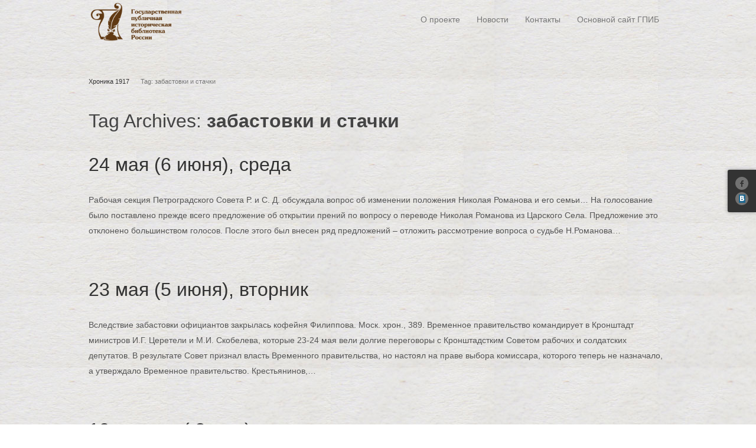

--- FILE ---
content_type: text/html; charset=UTF-8
request_url: http://1917.shpl.ru/tag/zabastovki-i-stachki
body_size: 37776
content:
<!DOCTYPE html>
<html lang="ru-RU" prefix="og: http://ogp.me/ns#">
<head>
	<title>забастовки и стачки » 1917</title>
	<meta charset="UTF-8" />
<meta name="viewport" content="width=device-width, initial-scale=1, maximum-scale=1" />
	
	<link rel="profile" href="http://gmpg.org/xfn/11" />
	<link rel="shortcut icon" href="/favicon.ico" />
	<link rel="pingback" href="http://1917.shpl.ru/xmlrpc.php" />
		<!--[if IE 9]>
	<link rel="stylesheet" href="http://1917.shpl.ru/wp-content/themes/MeetGavernWP/css/ie9.css" />
	<![endif]-->
	<!--[if lt IE 9]>
	<link rel="stylesheet" href="http://1917.shpl.ru/wp-content/themes/MeetGavernWP/css/ie8.css" />
	<![endif]-->
	
		<!--[if lt IE 9]>
<script src="http://1917.shpl.ru/wp-content/themes/MeetGavernWP/js/html5shiv.js"></script>
<script src="http://1917.shpl.ru/wp-content/themes/MeetGavernWP/js/respond.js"></script>
<![endif]-->
	
		
	
<style type="text/css">
	.gk-page { max-width: 980px; }
		#gk-mainbody-columns > section { width: 100%; }
		
	@media (min-width: 801px) {
		#gk-mainmenu-collapse { height: auto!important; }
	}
</style>

	
		
			
	
	
		<script type="text/javascript">
		var thickboxL10n = {
			"next":"Next >",
			"prev":"< Prev",
			"image":"Image",
			"of":"of",
			"close":"Close",
			"noiframes":"This feature requires inline frames. You have iframes disabled or your browser does not support them.",
			"loadingAnimation":"http://1917.shpl.ru/wp-includes/js/thickbox/loadingAnimation.gif",
			"closeImage":"http://1917.shpl.ru/wp-includes/js/thickbox/tb-close.png"
		};
	</script>

		<link rel='dns-prefetch' href='//s.w.org' />
<link rel="alternate" type="application/rss+xml" title="Хроника 1917 &raquo; Лента" href="http://1917.shpl.ru/feed" />
<link rel="alternate" type="application/rss+xml" title="Хроника 1917 &raquo; Лента комментариев" href="http://1917.shpl.ru/comments/feed" />
<link rel="alternate" type="application/rss+xml" title="Хроника 1917 &raquo; Лента метки забастовки и стачки" href="http://1917.shpl.ru/tag/zabastovki-i-stachki/feed" />
		<script type="text/javascript">
			window._wpemojiSettings = {"baseUrl":"https:\/\/s.w.org\/images\/core\/emoji\/2.2.1\/72x72\/","ext":".png","svgUrl":"https:\/\/s.w.org\/images\/core\/emoji\/2.2.1\/svg\/","svgExt":".svg","source":{"concatemoji":"http:\/\/1917.shpl.ru\/wp-includes\/js\/wp-emoji-release.min.js?ver=4.7.5"}};
			!function(a,b,c){function d(a){var b,c,d,e,f=String.fromCharCode;if(!k||!k.fillText)return!1;switch(k.clearRect(0,0,j.width,j.height),k.textBaseline="top",k.font="600 32px Arial",a){case"flag":return k.fillText(f(55356,56826,55356,56819),0,0),!(j.toDataURL().length<3e3)&&(k.clearRect(0,0,j.width,j.height),k.fillText(f(55356,57331,65039,8205,55356,57096),0,0),b=j.toDataURL(),k.clearRect(0,0,j.width,j.height),k.fillText(f(55356,57331,55356,57096),0,0),c=j.toDataURL(),b!==c);case"emoji4":return k.fillText(f(55357,56425,55356,57341,8205,55357,56507),0,0),d=j.toDataURL(),k.clearRect(0,0,j.width,j.height),k.fillText(f(55357,56425,55356,57341,55357,56507),0,0),e=j.toDataURL(),d!==e}return!1}function e(a){var c=b.createElement("script");c.src=a,c.defer=c.type="text/javascript",b.getElementsByTagName("head")[0].appendChild(c)}var f,g,h,i,j=b.createElement("canvas"),k=j.getContext&&j.getContext("2d");for(i=Array("flag","emoji4"),c.supports={everything:!0,everythingExceptFlag:!0},h=0;h<i.length;h++)c.supports[i[h]]=d(i[h]),c.supports.everything=c.supports.everything&&c.supports[i[h]],"flag"!==i[h]&&(c.supports.everythingExceptFlag=c.supports.everythingExceptFlag&&c.supports[i[h]]);c.supports.everythingExceptFlag=c.supports.everythingExceptFlag&&!c.supports.flag,c.DOMReady=!1,c.readyCallback=function(){c.DOMReady=!0},c.supports.everything||(g=function(){c.readyCallback()},b.addEventListener?(b.addEventListener("DOMContentLoaded",g,!1),a.addEventListener("load",g,!1)):(a.attachEvent("onload",g),b.attachEvent("onreadystatechange",function(){"complete"===b.readyState&&c.readyCallback()})),f=c.source||{},f.concatemoji?e(f.concatemoji):f.wpemoji&&f.twemoji&&(e(f.twemoji),e(f.wpemoji)))}(window,document,window._wpemojiSettings);
		</script>
		<style type="text/css">
img.wp-smiley,
img.emoji {
	display: inline !important;
	border: none !important;
	box-shadow: none !important;
	height: 1em !important;
	width: 1em !important;
	margin: 0 .07em !important;
	vertical-align: -0.1em !important;
	background: none !important;
	padding: 0 !important;
}
</style>
<link rel='stylesheet' id='gavern-normalize-css'  href='http://1917.shpl.ru/wp-content/themes/MeetGavernWP/css/normalize.css?ver=4.7.5' type='text/css' media='all' />
<link rel='stylesheet' id='gavern-font-awesome-css'  href='http://1917.shpl.ru/wp-content/themes/MeetGavernWP/css/font-awesome.css?ver=4.7.5' type='text/css' media='all' />
<link rel='stylesheet' id='gavern-template-css'  href='http://1917.shpl.ru/wp-content/themes/MeetGavernWP/css/template.css?ver=4.7.5' type='text/css' media='all' />
<link rel='stylesheet' id='gavern-wp-css'  href='http://1917.shpl.ru/wp-content/themes/MeetGavernWP/css/wp.css?ver=4.7.5' type='text/css' media='all' />
<link rel='stylesheet' id='gavern-stuff-css'  href='http://1917.shpl.ru/wp-content/themes/MeetGavernWP/css/stuff.css?ver=4.7.5' type='text/css' media='all' />
<link rel='stylesheet' id='gavern-wpextensions-css'  href='http://1917.shpl.ru/wp-content/themes/MeetGavernWP/css/wp.extensions.css?ver=4.7.5' type='text/css' media='all' />
<link rel='stylesheet' id='gavern-extensions-css'  href='http://1917.shpl.ru/wp-content/themes/MeetGavernWP/css/extensions.css?ver=4.7.5' type='text/css' media='all' />
<link rel='stylesheet' id='gavern-shortcodes-typography-css'  href='http://1917.shpl.ru/wp-content/themes/MeetGavernWP/css/shortcodes.typography.css?ver=4.7.5' type='text/css' media='all' />
<link rel='stylesheet' id='gavern-shortcodes-elements-css'  href='http://1917.shpl.ru/wp-content/themes/MeetGavernWP/css/shortcodes.elements.css?ver=4.7.5' type='text/css' media='all' />
<link rel='stylesheet' id='gavern-shortcodes-template-css'  href='http://1917.shpl.ru/wp-content/themes/MeetGavernWP/css/shortcodes.template.css?ver=4.7.5' type='text/css' media='all' />
<link rel='stylesheet' id='gavern-tablet-css'  href='http://1917.shpl.ru/wp-content/themes/MeetGavernWP/css/tablet.css?ver=4.7.5' type='text/css' media='(max-width: 800px)' />
<link rel='stylesheet' id='gavern-mobile-css'  href='http://1917.shpl.ru/wp-content/themes/MeetGavernWP/css/mobile.css?ver=4.7.5' type='text/css' media='(max-width: 480px)' />
<link rel='stylesheet' id='gavern-style-css'  href='http://1917.shpl.ru/wp-content/themes/MeetGavernWP/css/style1.css?ver=4.7.5' type='text/css' media='all' />
<link rel='stylesheet' id='gavern-override-css'  href='http://1917.shpl.ru/wp-content/themes/MeetGavernWP/css/override.css?ver=4.7.5' type='text/css' media='all' />
<link rel='stylesheet' id='gavern-thickbox-css'  href='http://1917.shpl.ru/wp-includes/js/thickbox/thickbox.css?ver=4.7.5' type='text/css' media='all' />
<link rel='stylesheet' id='front-css-css'  href='http://1917.shpl.ru/wp-content/plugins/fully-background-manager/assets/css/fbm_front.css?ver=4.7.5' type='text/css' media='all' />
<link rel='stylesheet' id='thickbox.css-css'  href='http://1917.shpl.ru/wp-includes/js/thickbox/thickbox.css?ver=1.0' type='text/css' media='all' />
<link rel='stylesheet' id='dashicons-css'  href='http://1917.shpl.ru/wp-includes/css/dashicons.min.css?ver=4.7.5' type='text/css' media='all' />
<link rel='stylesheet' id='thickbox-css'  href='http://1917.shpl.ru/wp-includes/js/thickbox/thickbox.css?ver=4.7.5' type='text/css' media='all' />
<script type='text/javascript' src='http://1917.shpl.ru/wp-content/themes/MeetGavernWP/js/prefixfree.js?ver=4.7.5'></script>
<script type='text/javascript' src='http://1917.shpl.ru/wp-includes/js/jquery/jquery.js?ver=1.12.4'></script>
<script type='text/javascript' src='http://1917.shpl.ru/wp-includes/js/jquery/jquery-migrate.min.js?ver=1.4.1'></script>
<script type='text/javascript' src='http://1917.shpl.ru/wp-content/plugins/spider-event-calendar/elements/calendar.js?ver=1.5.47'></script>
<script type='text/javascript' src='http://1917.shpl.ru/wp-content/plugins/spider-event-calendar/elements/calendar-setup.js?ver=1.5.47'></script>
<script type='text/javascript' src='http://1917.shpl.ru/wp-content/plugins/spider-event-calendar/elements/calendar_function.js?ver=1.5.47'></script>
<link rel='https://api.w.org/' href='http://1917.shpl.ru/wp-json/' />
<link rel="EditURI" type="application/rsd+xml" title="RSD" href="http://1917.shpl.ru/xmlrpc.php?rsd" />
<link rel="wlwmanifest" type="application/wlwmanifest+xml" href="http://1917.shpl.ru/wp-includes/wlwmanifest.xml" /> 
  <script>
    var xx_cal_xx = '&';
  </script>
  <link href="http://1917.shpl.ru/?opensearch_description=1" title="Хроника 1917" rel="search" type="application/opensearchdescription+xml" /><link rel="shortcut icon" href="http://1917.shpl.ru/home/www/htdocs/1917/wp-content/uploads//2016/12/logotype2.gif.png" type="image/x-icon" />
<style type="text/css" id="custom-background-css">
body.custom-background { background-image: url("http://1917.shpl.ru/wp-content/uploads/Fon5.jpg"); background-position: left top; background-size: auto; background-repeat: repeat; background-attachment: scroll; }
</style>
<style type="text/css">
                body.custom-background {
                    background-size:inherit;
                    }
          </style>	
	<style type="text/css">
</style>
	<script type="text/javascript">
           $GK_PAGE_URL = 'http://1917.shpl.ru';
           $GK_TMPL_URL = 'http://1917.shpl.ru/wp-content/themes/MeetGavernWP';
           $GK_TMPL_NAME = 'meetgavernwp';
           $GK_MENU = [];
           $GK_MENU["mainmenu"] = [];
           $GK_MENU["mainmenu"]["animation"] = "width_height_opacity";
           $GK_MENU["mainmenu"]["animation_speed"] = "normal";
           $GK_MENU["footermenu"] = [];
           $GK_MENU["footermenu"]["animation"] = "none";
           $GK_MENU["footermenu"]["animation_speed"] = "normal";
        </script>
		
		
	
		
	</head>
<body class="archive tag tag-zabastovki-i-stachki tag-37 custom-background fully-background" data-tablet-width="800">
	<header id="gk-head">
		<div class="gk-page">
						<h1>
				<a href="http://1917.shpl.ru" class="imageLogo"><img src="http://1917.shpl.ru/wp-content/uploads/Logo2.png" alt="ГПИБ" width="170" height="85" /></a>
			</h1>
						
						<a href="#" id="gk-mainmenu-toggle">
				Main menu			</a>
			
			<nav id="gk-mainmenu-collapse" class="menu-hidden" data-btn="gk-mainmenu-toggle">	
				<ul id="main-menu" class="menu gk_normal"><li id="menu-item-22" class="menu-item menu-item-type-post_type menu-item-object-page menu-item-22"><a href="http://1917.shpl.ru/o-proekte">О проекте</a></li>
<li id="menu-item-23" class="menu-item menu-item-type-taxonomy menu-item-object-category menu-item-23"><a href="http://1917.shpl.ru/category/news">Новости</a></li>
<li id="menu-item-21" class="menu-item menu-item-type-post_type menu-item-object-page menu-item-21"><a href="http://1917.shpl.ru/kontakty">Контакты</a></li>
<li id="menu-item-485" class="menu-item menu-item-type-custom menu-item-object-custom menu-item-485"><a href="http://www.shpl.ru/">Основной сайт ГПИБ</a></li>
</ul>			</nav>
					</div>
	</header>




<div class="gk-page-wrap">
	<div class="gk-page">
		<div id="gk-mainbody-columns" >
			<section>
								
				<!-- Mainbody, breadcrumbs -->
								<div id="gk-breadcrumb-area">
					<nav class="gk-breadcrumbs"><a href="http://1917.shpl.ru" class="gk-home">Хроника 1917</a><span class="gk-current">Tag: забастовки и стачки</span></nav>				</div>
				
<section id="gk-mainbody" class="tag-page">
			<h1 class="page-title">
			Tag Archives: <strong>забастовки и стачки</strong>		</h1>
				
				
					
	<article id="post-1112" class="post-1112 post type-post status-publish format-standard hentry category-maj tag-demonstratsii tag-zhurnaly-1917 tag-zabastovki-i-stachki tag-zemelnyj-vopros tag-kerenskij tag-moskva tag-nikolaj-ii tag-ofitsery tag-petrogradskij-sovet-rabochih-i-soldatskih-deputatov tag-riga tag-rsdrp-bolsheviki tag-rsdrp-mensheviki tag-soldaty tag-tsarskoe-selo no-sidebar">
		<header>
			
						 	
 	 	
 				
<h2>
		<a href="http://1917.shpl.ru/maj/24-maya-6-iyunya-sreda" title="Permalink to 24 мая (6 июня), среда" rel="bookmark">
			24 мая (6 июня), среда		</a>
		
	</h2>

		</header>
		
		
			
				<section class="summary">
			<p>Рабочая секция Петроградского Совета Р. и С. Д. обсуждала вопрос об изменении положения Николая Романова и его семьи… На голосование было поставлено прежде всего предложение об открытии прений по вопросу о переводе Николая Романова из Царского Села. Предложение это отклонено большинством голосов. После этого был внесен ряд предложений – отложить рассмотрение вопроса о судьбе Н.Романова&hellip;</p>
		</section>
				
		

	</article>					
	<article id="post-1110" class="post-1110 post type-post status-publish format-standard hentry category-maj tag-vremennoe-pravitelstvo tag-zabastovki-i-stachki tag-kronshtadt tag-skobelev tag-sovety tag-tsereteli no-sidebar">
		<header>
			
						 	
 	 	
 				
<h2>
		<a href="http://1917.shpl.ru/maj/23-maya-5-iyunya-vtornik" title="Permalink to 23 мая (5 июня), вторник" rel="bookmark">
			23 мая (5 июня), вторник		</a>
		
	</h2>

		</header>
		
		
			
				<section class="summary">
			<p>Вследствие забастовки официантов закрылась кофейня Филиппова. Моск. хрон., 389. Временное правительство командирует в Кронштадт министров И.Г. Церетели и М.И. Скобелева, которые 23-24 мая вели долгие переговоры с Кронштадстким Советом рабочих и солдатских депутатов. В результате Совет признал власть Временного правительства, но настоял на праве выбора комиссара, которого теперь не назначало, а утверждало Временное правительство. Крестьянинов,&hellip;</p>
		</section>
				
		

	</article>					
	<article id="post-921" class="post-921 post type-post status-publish format-standard hentry category-aprel tag-zaem-svobody tag-zabastovki-i-stachki tag-moskva tag-rabochie tag-rsdrp-bolsheviki tag-sovety tag-fabriki-i-zavody no-sidebar">
		<header>
			
						 	
 	 	
 				
<h2>
		<a href="http://1917.shpl.ru/aprel/19-aprelya-2-maya-sreda" title="Permalink to 19 апреля ( 2 мая), среда" rel="bookmark">
			19 апреля ( 2 мая), среда		</a>
		
	</h2>

		</header>
		
		
			
				<section class="summary">
			<p>Начало забастовки рабочих московской фабрики А.А. Ханжонкова в связи с неудовлетворением экономических требований. Попытка администрации «сорвать забастовку, запугать, разложить, скомпрометировать забастовщиков». Летоп. рос. кино, 215. «45 копеек за метр фильма: Александр Ханжонков и начало российского кино». Виртуальная выставка ГПИБ. Московский Совет Р. и С. Д. 242 голосами против 128 большевистских голосов высказался за поддержку &#171;Займа&hellip;</p>
		</section>
				
		

	</article>					
	<article id="post-847" class="post-847 post type-post status-publish format-standard hentry category-yanvar tag-zabastovki-i-stachki tag-rsdrp-bolsheviki no-sidebar">
		<header>
			
						 	
 	 	
 				
<h2>
		<a href="http://1917.shpl.ru/yanvar/4-17-yanvarya-sreda-2" title="Permalink to 4(17) января, среда" rel="bookmark">
			4(17) января, среда		</a>
		
	</h2>

		</header>
		
		
			
				<section class="summary">
			<p>Арестован весь состав Петроградского комитета большевиков. Ненароков, 29. Не вышли на работу кондуктора и вагоновожатые Шаболовского парка. 1917 в Москве, 11.&hellip;</p>
		</section>
				
		

	</article>					
	<article id="post-595" class="post-595 post type-post status-publish format-standard hentry category-mart tag-vremennoe-pravitelstvo tag-demonstratsii tag-zabastovki-i-stachki tag-kartochki-prodovolstvennye tag-knigi-1917 tag-moskva tag-nalogi tag-nemirovich-danchenko tag-rabochij-vopros tag-sovety tag-soyuzy tag-teatry tag-tolstoj-a-n tag-uchreditelnoe-sobranie tag-fabriki-i-zavody tag-tsarskoe-selo no-sidebar">
		<header>
			
						 	
 	 	
 				
<h2>
		<a href="http://1917.shpl.ru/mart/11-24-marta-subbota" title="Permalink to 11(24) марта, суббота" rel="bookmark">
			11(24) марта, суббота		</a>
		
	</h2>

		</header>
		
		
			
				<section class="summary">
			<p>Послы Франции, Англии и Италии заявили об официальном признании Временного Правительства. Хроника 1917, I, 84. Временное Правительство опубликовало обращение к гражданам от 4/17 марта о том, что оно принимает на себя все денежные обязательства прежнего правительства, и что все платежи, пошлины и налоги должны вноситься по-прежнему. Хроника 1917, I, 85. Временное правительство объявило Николаю Николаевичу&hellip;</p>
		</section>
				
		

	</article>					
	<article id="post-292" class="post-292 post type-post status-publish format-standard hentry category-fevral tag-izvestiya tag-zabastovki-i-stachki tag-kronshtadt tag-listovki-1917 tag-militsiya tag-mitingi tag-mogilev tag-moskva tag-nikolaj-ii tag-ofitsery tag-petrograd tag-petrogradskij-sovet-rabochih-i-soldatskih-deputatov tag-pskov tag-rabochie tag-rzhev tag-soldaty tag-fabriki-i-zavody tag-fevralskaya-revolyutsiya tag-tsarskoe-selo no-sidebar">
		<header>
			
						 	
 	 	
 				
<h2>
		<a href="http://1917.shpl.ru/fevral/28-fevralya-13-marta-vtornik" title="Permalink to 28 февраля (13 марта), вторник" rel="bookmark">
			28 февраля (13 марта), вторник		</a>
		
	</h2>

		</header>
		
		
			
				<section class="summary">
			<p>Около 10 час. утра вышел первый № советских «Известий», в котором было помещено следующее воззвание от имени Совета Депутатов: К населению Петрограда и России. От Совета рабочих депутатов. &#8230; созыв Учредительного собрания, избранного на основе всеобщего равного, прямого и тайного избирательного права. Пг., 1917. 1 с.; 23,3 х 30,3 см.; Подпись: Совет рабочих депутатов. На&hellip;</p>
		</section>
				
		

	</article>					
	<article id="post-286" class="post-286 post type-post status-publish format-standard hentry category-fevral tag-volneniya tag-demonstratsii tag-zhenshhiny tag-zhertvy-revolyutsii tag-zabastovki-i-stachki tag-kazaki tag-petrogradskaya-gorodskaya-duma tag-prodovolstvennyj-vopros tag-protopopov tag-rabochie tag-fevralskaya-revolyutsiya tag-habalov tag-hlebnyj-vopros no-sidebar">
		<header>
			
						 	
 	 	
 				
<h2>
		<a href="http://1917.shpl.ru/fevral/23-fevralya-8-marta-chetverg" title="Permalink to 23 февраля (8 марта), четверг" rel="bookmark">
			23 февраля (8 марта), четверг		</a>
		
	</h2>

		</header>
		
		
			
				<section class="summary">
			<p>В «Женский день» в Петрограде начались забастовки и волнения. Бастовало до 50 предприятий, приблизительно 90 тыс. рабочих. Боевое настроение вылилось в демонстрации, митинги и схватки с полицией. Масса женщин (не только работниц) двигалась к Городской Думе в требованием «хлеба». В разных частях города появились красные знамена с революционным надписями и требованиями свержения самодержавия и прекращения&hellip;</p>
		</section>
				
		

	</article>					
	<article id="post-268" class="post-268 post type-post status-publish format-standard hentry category-fevral tag-vremennoe-pravitelstvo tag-zabastovki-i-stachki tag-mitingi tag-rabochie no-sidebar">
		<header>
			
						 	
 	 	
 				
<h2>
		<a href="http://1917.shpl.ru/fevral/1-14-4-17-fevralya-sreda-subbota" title="Permalink to 1(14) &#8212; 4(17) февраля, среда-суббота" rel="bookmark">
			1(14) &#8212; 4(17) февраля, среда-суббота		</a>
		
	</h2>

		</header>
		
		
			
				<section class="summary">
			<p>В Петрограде на некоторых фабриках и заводах происходили забастовки и митинги. Среди рабочих стали распространяться листки (без всякой подписи) с критикой политики правительства и с призывом к рабочим &#8212; направляться 14/27 февраля (день открытия Гос. думы) к Таврическому Дворцу, с требованиями создания Временного Правительства. Хроника 1917, I, 17.&hellip;</p>
		</section>
				
		

	</article>					
	<article id="post-203" class="post-203 post type-post status-publish format-standard hentry category-yanvar tag-zabastovki-i-stachki tag-lenin tag-moskva tag-petrograd tag-rabochie tag-fabriki-i-zavody no-sidebar">
		<header>
			
						 	
 	 	
 				
<h2>
		<a href="http://1917.shpl.ru/yanvar/9-22-yanvarya-ponedelnik" title="Permalink to 9(22) января, понедельник" rel="bookmark">
			9(22) января, понедельник		</a>
		
	</h2>

		</header>
		
		
			
				<section class="summary">
			<p>В Петрограде была забастовка рабочих в количестве около 300 тысяч. В Москве бастовало около трети рабочих. В забастовке приняли участие рабочие заводов &#8212; Бромлея, Динамо, Бари, Густава Листа, Цинделя и других. Хроника 1917, I, 8. Рассказ очевидца 9-го января 1905 года. Ленин в день двенадцатой годовщины начала первой русской революции выступает (на немецком языке) с&hellip;</p>
		</section>
				
		

	</article>				
				
				
	</section>

		
							</section><!-- end of the mainbody section -->
		
					</div><!-- end of the #gk-mainbody-columns -->
	</div><!-- end of the .gk-page section -->
</div><!-- end of the .gk-page-wrap section -->	

<div id="gk-bottom" class="gk-page widget-area">
	<div id="tag_cloud-2" class="box  widget_tag_cloud col6 nth1 last1"><div><h3 class="box-title"> Теги революции</h3><div class="tagcloud"><a href='http://1917.shpl.ru/tag/zaem-svobody' class='tag-link-127 tag-link-position-1' title='10 записей' style='font-size: 11.057471264368pt;'>«Заем свободы»</a>
<a href='http://1917.shpl.ru/tag/vremennoe-pravitelstvo' class='tag-link-45 tag-link-position-2' title='52 записи' style='font-size: 22pt;'>Временное правительство</a>
<a href='http://1917.shpl.ru/tag/vremennyj-komitet' class='tag-link-71 tag-link-position-3' title='6 записей' style='font-size: 8pt;'>Временный Комитет</a>
<a href='http://1917.shpl.ru/tag/gosudarstvennaya-duma' class='tag-link-31 tag-link-position-4' title='6 записей' style='font-size: 8pt;'>Государственная дума</a>
<a href='http://1917.shpl.ru/tag/kerenskij' class='tag-link-88 tag-link-position-5' title='12 записей' style='font-size: 12.183908045977pt;'>Керенский</a>
<a href='http://1917.shpl.ru/tag/kronshtadt' class='tag-link-79 tag-link-position-6' title='12 записей' style='font-size: 12.183908045977pt;'>Кронштадт</a>
<a href='http://1917.shpl.ru/tag/lenin' class='tag-link-35 tag-link-position-7' title='14 записей' style='font-size: 13.310344827586pt;'>Ленин</a>
<a href='http://1917.shpl.ru/tag/milyukov' class='tag-link-89 tag-link-position-8' title='6 записей' style='font-size: 8pt;'>Милюков</a>
<a href='http://1917.shpl.ru/tag/moskva' class='tag-link-32 tag-link-position-9' title='31 запись' style='font-size: 18.620689655172pt;'>Москва</a>
<a href='http://1917.shpl.ru/tag/nikolaj-ii' class='tag-link-30 tag-link-position-10' title='11 записей' style='font-size: 11.701149425287pt;'>Николай II</a>
<a href='http://1917.shpl.ru/tag/pervaya-mirovaya-vojna' class='tag-link-24 tag-link-position-11' title='7 записей' style='font-size: 8.8045977011494pt;'>Первая мировая война</a>
<a href='http://1917.shpl.ru/tag/petrograd' class='tag-link-27 tag-link-position-12' title='36 записей' style='font-size: 19.586206896552pt;'>Петроград</a>
<a href='http://1917.shpl.ru/tag/petrogradskij-sovet-rabochih-i-soldatskih-deputatov' class='tag-link-72 tag-link-position-13' title='13 записей' style='font-size: 12.827586206897pt;'>Петроградский Совет рабочих и солдатских депутатов</a>
<a href='http://1917.shpl.ru/tag/petrogradskij-sovet-rabochih-i-soldatskih-deputatov-ispolkom' class='tag-link-86 tag-link-position-14' title='20 записей' style='font-size: 15.563218390805pt;'>Петроградский Совет рабочих и солдатских депутатов (Исполком)</a>
<a href='http://1917.shpl.ru/tag/rsdrp-bolsheviki' class='tag-link-26 tag-link-position-15' title='18 записей' style='font-size: 14.919540229885pt;'>РСДРП (большевики)</a>
<a href='http://1917.shpl.ru/tag/skobelev' class='tag-link-74 tag-link-position-16' title='6 записей' style='font-size: 8pt;'>Скобелев</a>
<a href='http://1917.shpl.ru/tag/sovety' class='tag-link-121 tag-link-position-17' title='15 записей' style='font-size: 13.632183908046pt;'>Советы</a>
<a href='http://1917.shpl.ru/tag/uchreditelnoe-sobranie' class='tag-link-116 tag-link-position-18' title='10 записей' style='font-size: 11.057471264368pt;'>Учредительное собрание</a>
<a href='http://1917.shpl.ru/tag/fevralskaya-revolyutsiya' class='tag-link-69 tag-link-position-19' title='6 записей' style='font-size: 8pt;'>Февральская революция</a>
<a href='http://1917.shpl.ru/tag/tsarskoe-selo' class='tag-link-83 tag-link-position-20' title='7 записей' style='font-size: 8.8045977011494pt;'>Царское Село</a>
<a href='http://1917.shpl.ru/tag/tsereteli' class='tag-link-161 tag-link-position-21' title='6 записей' style='font-size: 8pt;'>Церетели</a>
<a href='http://1917.shpl.ru/tag/chheidze' class='tag-link-75 tag-link-position-22' title='6 записей' style='font-size: 8pt;'>Чхеидзе</a>
<a href='http://1917.shpl.ru/tag/armiya' class='tag-link-124 tag-link-position-23' title='11 записей' style='font-size: 11.701149425287pt;'>армия</a>
<a href='http://1917.shpl.ru/tag/demonstratsii' class='tag-link-34 tag-link-position-24' title='9 записей' style='font-size: 10.413793103448pt;'>демонстрации</a>
<a href='http://1917.shpl.ru/tag/zhenshhiny' class='tag-link-62 tag-link-position-25' title='12 записей' style='font-size: 12.183908045977pt;'>женщины</a>
<a href='http://1917.shpl.ru/tag/zabastovki-i-stachki' class='tag-link-37 tag-link-position-26' title='9 записей' style='font-size: 10.413793103448pt;'>забастовки и стачки</a>
<a href='http://1917.shpl.ru/tag/zemelnyj-vopros' class='tag-link-165 tag-link-position-27' title='7 записей' style='font-size: 8.8045977011494pt;'>земельный вопрос</a>
<a href='http://1917.shpl.ru/tag/knigi-1917' class='tag-link-23 tag-link-position-28' title='44 записи' style='font-size: 20.873563218391pt;'>книги 1917</a>
<a href='http://1917.shpl.ru/tag/konferentsii' class='tag-link-170 tag-link-position-29' title='13 записей' style='font-size: 12.827586206897pt;'>конференции</a>
<a href='http://1917.shpl.ru/tag/listovki-1917' class='tag-link-44 tag-link-position-30' title='29 записей' style='font-size: 18.137931034483pt;'>листовки 1917</a>
<a href='http://1917.shpl.ru/tag/militsiya' class='tag-link-84 tag-link-position-31' title='7 записей' style='font-size: 8.8045977011494pt;'>милиция</a>
<a href='http://1917.shpl.ru/tag/mitingi' class='tag-link-29 tag-link-position-32' title='12 записей' style='font-size: 12.183908045977pt;'>митинги</a>
<a href='http://1917.shpl.ru/tag/ofitsery' class='tag-link-76 tag-link-position-33' title='7 записей' style='font-size: 8.8045977011494pt;'>офицеры</a>
<a href='http://1917.shpl.ru/tag/pechat' class='tag-link-172 tag-link-position-34' title='7 записей' style='font-size: 8.8045977011494pt;'>печать</a>
<a href='http://1917.shpl.ru/tag/postanovleniya-i-zakony' class='tag-link-120 tag-link-position-35' title='25 записей' style='font-size: 17.011494252874pt;'>постановления и законы</a>
<a href='http://1917.shpl.ru/tag/prodovolstvennyj-vopros' class='tag-link-49 tag-link-position-36' title='16 записей' style='font-size: 14.114942528736pt;'>продовольственный вопрос</a>
<a href='http://1917.shpl.ru/tag/rabochie' class='tag-link-28 tag-link-position-37' title='31 запись' style='font-size: 18.620689655172pt;'>рабочие</a>
<a href='http://1917.shpl.ru/tag/rabochij-vopros' class='tag-link-123 tag-link-position-38' title='10 записей' style='font-size: 11.057471264368pt;'>рабочий вопрос</a>
<a href='http://1917.shpl.ru/tag/soldaty' class='tag-link-77 tag-link-position-39' title='18 записей' style='font-size: 14.919540229885pt;'>солдаты</a>
<a href='http://1917.shpl.ru/tag/soyuzy' class='tag-link-118 tag-link-position-40' title='13 записей' style='font-size: 12.827586206897pt;'>союзы</a>
<a href='http://1917.shpl.ru/tag/sezdy-i-soveshhaniya' class='tag-link-150 tag-link-position-41' title='20 записей' style='font-size: 15.563218390805pt;'>съезды и совещания</a>
<a href='http://1917.shpl.ru/tag/teatry' class='tag-link-47 tag-link-position-42' title='10 записей' style='font-size: 11.057471264368pt;'>театры</a>
<a href='http://1917.shpl.ru/tag/fabriki-i-zavody' class='tag-link-36 tag-link-position-43' title='9 записей' style='font-size: 10.413793103448pt;'>фабрики и заводы</a>
<a href='http://1917.shpl.ru/tag/flot' class='tag-link-134 tag-link-position-44' title='9 записей' style='font-size: 10.413793103448pt;'>флот</a>
<a href='http://1917.shpl.ru/tag/hlebnyj-vopros' class='tag-link-61 tag-link-position-45' title='6 записей' style='font-size: 8pt;'>хлебный вопрос</a></div>
</div></div></div>

	<footer id="gk-footer" class="gk-page">			
		<ul id="footer-menu" class="menu gk_normal"><li class="menu-item menu-item-type-post_type menu-item-object-page menu-item-22"><a href="http://1917.shpl.ru/o-proekte">О проекте</a></li>
<li class="menu-item menu-item-type-taxonomy menu-item-object-category menu-item-23"><a href="http://1917.shpl.ru/category/news">Новости</a></li>
<li class="menu-item menu-item-type-post_type menu-item-object-page menu-item-21"><a href="http://1917.shpl.ru/kontakty">Контакты</a></li>
<li class="menu-item menu-item-type-custom menu-item-object-custom menu-item-485"><a href="http://www.shpl.ru/">Основной сайт ГПИБ</a></li>
</ul>		
		<div class="gk-copyrights">
							
			<a href="#top" id="gk-top-link">Back to top</a>
		</div>
		
		
				<div id="gk-style-area">
						<div class="gk-style-switcher-color">
				 
				<a href="#style1.css">color1</a>
							</div>
					</div>
				
				
		<p class="gk-disclaimer">Copyright &copy; 2016. </p>
		</footer>
	
		<div id="gk-social-icons" class="right">
		<a href="http://www.facebook.com/pages/%D0%93%D0%9F%D0%98%D0%91-%D0%A0%D0%BE%D1%81%D1%81%D0%B8%D0%B8-%D0%98%D1%81%D1%82%D0%BE%D1%80%D0%B8%D1%87%D0%B5%D1%81%D0%BA%D0%B0%D1%8F-%D0%B1%D0%B8%D0%B1%D0%BB%D0%B8%D0%BE%D1%82%D0%B5%D0%BA%D0%B0/189599041116894" class="gk-facebook-icon">Facebook</a><a href="http://vk.com/public29917396" class="gk-twitter-icon">Twitter</a>	</div>
		
		
		
		
	<link rel='stylesheet' id='Css-css'  href='http://1917.shpl.ru/wp-content/plugins/spider-event-calendar/elements/calendar-jos.css?ver=1.5.47' type='text/css' media='' />
<link rel='stylesheet' id='wp-color-picker-css'  href='http://1917.shpl.ru/wp-admin/css/color-picker.min.css?ver=4.7.5' type='text/css' media='all' />
<script type='text/javascript' src='http://1917.shpl.ru/wp-content/themes/MeetGavernWP/js/gk.scripts.js?ver=4.7.5'></script>
<script type='text/javascript' src='http://1917.shpl.ru/wp-content/themes/MeetGavernWP/js/shortcodes.typography.js?ver=4.7.5'></script>
<script type='text/javascript' src='http://1917.shpl.ru/wp-content/themes/MeetGavernWP/js/shortcodes.elements.js?ver=4.7.5'></script>
<script type='text/javascript' src='http://1917.shpl.ru/wp-content/themes/MeetGavernWP/js/shortcodes.template.js?ver=4.7.5'></script>
<script type='text/javascript' src='http://1917.shpl.ru/wp-includes/js/thickbox/thickbox.js?ver=4.7.5'></script>
<script type='text/javascript'>
/* <![CDATA[ */
var thickboxL10n = {"next":"\u0414\u0430\u043b\u0435\u0435 \u2192","prev":"\u2190 \u041d\u0430\u0437\u0430\u0434","image":"\u0418\u0437\u043e\u0431\u0440\u0430\u0436\u0435\u043d\u0438\u0435","of":"\u0438\u0437","close":"\u0417\u0430\u043a\u0440\u044b\u0442\u044c","noiframes":"\u042d\u0442\u0430 \u0444\u0443\u043d\u043a\u0446\u0438\u044f \u0442\u0440\u0435\u0431\u0443\u0435\u0442 \u043f\u043e\u0434\u0434\u0435\u0440\u0436\u043a\u0438 \u043f\u043b\u0430\u0432\u0430\u044e\u0449\u0438\u0445 \u0444\u0440\u0435\u0439\u043c\u043e\u0432. \u0423 \u0432\u0430\u0441 \u043e\u0442\u043a\u043b\u044e\u0447\u0435\u043d\u044b \u0442\u0435\u0433\u0438 iframe, \u043b\u0438\u0431\u043e \u0432\u0430\u0448 \u0431\u0440\u0430\u0443\u0437\u0435\u0440 \u0438\u0445 \u043d\u0435 \u043f\u043e\u0434\u0434\u0435\u0440\u0436\u0438\u0432\u0430\u0435\u0442.","loadingAnimation":"http:\/\/1917.shpl.ru\/wp-includes\/js\/thickbox\/loadingAnimation.gif"};
/* ]]> */
</script>
<script type='text/javascript' src='http://1917.shpl.ru/wp-includes/js/thickbox/thickbox.js?ver=3.1-20121105'></script>
<script type='text/javascript' src='http://1917.shpl.ru/wp-content/themes/MeetGavernWP/js/widgets/nsp.js?ver=4.7.5'></script>
<script type='text/javascript' src='http://1917.shpl.ru/wp-content/themes/MeetGavernWP/js/widgets/tabs.js?ver=4.7.5'></script>
<script type='text/javascript' src='http://1917.shpl.ru/wp-includes/js/wp-embed.min.js?ver=4.7.5'></script>
<script type='text/javascript' src='http://1917.shpl.ru/wp-content/themes/MeetGavernWP/js/gk.menu.js?ver=4.7.5'></script>
	
	<!-- Yandex.Metrika counter -->
<script type="text/javascript">
    (function (d, w, c) {
        (w[c] = w[c] || []).push(function() {
            try {
                w.yaCounter42967214 = new Ya.Metrika({
                    id:42967214,
                    clickmap:true,
                    trackLinks:true,
                    accurateTrackBounce:true,
                    webvisor:true,
                    trackHash:true
                });
            } catch(e) { }
        });

        var n = d.getElementsByTagName("script")[0],
            s = d.createElement("script"),
            f = function () { n.parentNode.insertBefore(s, n); };
        s.type = "text/javascript";
        s.async = true;
        s.src = "https://mc.yandex.ru/metrika/watch.js";

        if (w.opera == "[object Opera]") {
            d.addEventListener("DOMContentLoaded", f, false);
        } else { f(); }
    })(document, window, "yandex_metrika_callbacks");
</script>
<noscript><div><img src="https://mc.yandex.ru/watch/42967214" style="position:absolute; left:-9999px;" alt="" /></div></noscript>
<!-- /Yandex.Metrika counter -->
</body>
</html>


--- FILE ---
content_type: text/css
request_url: http://1917.shpl.ru/wp-content/themes/MeetGavernWP/css/template.css?ver=4.7.5
body_size: 12602
content:
/**
 *
 * -------------------------------------------
 * Basic template CSS file
 * -------------------------------------------
 *
 **/
 
/*
 *
 * 1. Global elements
 *
 *
------------------------------------ */
 
/* 1.1. Base document elements
==================================== */

* {
	outline: none!important;
}

html {
	border-bottom: 1px solid transparent; /* with min-height cause showing always the scrollbar */
	-webkit-font-smoothing: antialiased; /* Fixes Webkit GPU rendering */
	min-height: 100%;
}

body { 
	background: #fff;
	color: #555;
	font-size: 13px;
	line-height: 1.7;
	min-height: 100%;
	padding: 0 10px 20px 10px;
}
@font-face {
font-family: "Capitalist";  src: url(http://1917.shpl.ru/fonts/7856.ttf);
}

.gk-page + #gk-top,
.gk-page + .gk-page-wrap {
	margin-left: -10px!important;
	margin-right: -10px!important;
	padding-left: 10px!important;
	padding-right: 10px!important;
}

/* 1.2. Base typography elements
==================================== */

a {
	color: #333;
	text-decoration: none;
	-webkit-transition: color 0.3s ease-out;
	-moz-transition: color 0.3s ease-out;
	-ms-transition: color 0.3s ease-out;
	-o-transition: color 0.3s ease-out;
	transition: color 0.3s ease-out;
}

article section.content a,
article section.intro a {
	color: #5990de;
}

article section.content a:active,
article section.content a:focus,
article section.content a:hover,
article section.intro a:active,
article section.intro a:focus,
article section.intro a:hover {
	color: #111;
}

a:active,
a:focus,
a:hover {
	color: #5990de;
	cursor: pointer;
}

h1,
h2,
h3,
h4,
h5,
h6 {
	color: #444;
	font-weight: normal;
	margin: 20px 0;
	-ms-word-wrap: break-word;
	    word-wrap: break-word;
}

h1 {
	font-size: 40px;
}

h2 {
	font-size: 32px;
}

h3 {
	font-size: 24px;
}

h4 {
	font-size: 20px;
}

h5 {
	font-size: 16px;
}

h6 {
	font-size: 14px;
}

p {
	-ms-word-wrap: break-word;
	    word-wrap: break-word;
}

.page-title {
	font-size: 32px;
}

ul, 
ol {
	list-style-type: none;
	margin: 10px 0;
	padding: 0;
}

ul li,
ol li {
	line-height: 2.8;
}

img {
	height: auto;
	max-width: 100%;
}

.box ul li,
.box ol li {
	border-top: 1px solid #eee;
}

.box ul li:first-child,
.box ol li:first-child {
	border-top: none;
}

.box ul ul,
.box ol ol {
	border-top: 1px solid #eee;
	margin: 0;
	padding: 0 0 0 20px;
}

/* 1.3. Base form elements
==================================== */

/* buttons */
.btn,
button,
.readon,
a.gk-button,
input[type="button"],
input[type="submit"] {
	display: inline-block;
	padding: 4px 10px 4px;
	margin-bottom: 0;
	font-size: 13px;
	line-height: 18px;
	color: #333333;
	text-align: center;
	text-shadow: 0 1px 1px rgba(255, 255, 255, 0.75);
	vertical-align: middle;
	cursor: pointer;
	background-color: #f5f5f5;
	background-image: -ms-linear-gradient(top, #ffffff, #e6e6e6);
	background-image: -webkit-gradient(linear, 0 0, 0 100%, from(#ffffff), to(#e6e6e6));
	background-image: -webkit-linear-gradient(top, #ffffff, #e6e6e6);
	background-image: -o-linear-gradient(top, #ffffff, #e6e6e6);
	background-image: linear-gradient(top, #ffffff, #e6e6e6);
	background-image: -moz-linear-gradient(top, #ffffff, #e6e6e6);
	background-repeat: repeat-x;
	border: 1px solid #cccccc;
	border-color: rgba(0, 0, 0, 0.1) rgba(0, 0, 0, 0.1) rgba(0, 0, 0, 0.25);
	border-color: #e6e6e6 #e6e6e6 #bfbfbf;
	border-bottom-color: #b3b3b3;
	-webkit-border-radius: 4px;
	   -moz-border-radius: 4px;
	        border-radius: 4px;
	filter: progid:dximagetransform.microsoft.gradient(startColorstr='#ffffff', endColorstr='#e6e6e6', GradientType=0);
	filter: progid:dximagetransform.microsoft.gradient(enabled=false);
	-webkit-box-shadow: inset 0 1px 0 rgba(255, 255, 255, 0.2), 0 1px 2px rgba(0, 0, 0, 0.05);
	   -moz-box-shadow: inset 0 1px 0 rgba(255, 255, 255, 0.2), 0 1px 2px rgba(0, 0, 0, 0.05);
	        box-shadow: inset 0 1px 0 rgba(255, 255, 255, 0.2), 0 1px 2px rgba(0, 0, 0, 0.05);
}

.btn:hover,
.btn:active,
.btn.active,
.btn.disabled,
.btn[disabled],
button:hover,
input[type="button"]:hover,
input[type="submit"]:hover,
button:active,
input[type="button"]:active,
input[type="submit"]:active,
button.disabled,
input[type="button"].disabled,
input[type="submit"].disabled,
a.gk-button:hover,
a.gk-button:active,
a.gk-button.active,
a.gk-button.disabled,
a.gk-button[disabled],
.readon:hover,
.readon:active,
.readon:focus {
  background-color: #e6e6e6;
}

.btn:active,
.btn.active,
button:active,
a.gk-button:active,
a.gk-button.active
input[type="button"]:active,
input[type="submit"]:active {
  background-color: #cccccc;
}

.btn:first-child,
button:first-child,
a.gk-button:first-child,
input[type="button"]:first-child,
input[type="submit"]:first-child {
  margin-left: 0;
}

.btn:hover,
button:hover,
a.gk-button:hover,
input[type="button"]:hover,
input[type="submit"]:hover {
  color: #333333;
  text-decoration: none;
  background-color: #e6e6e6;
  background-position: 0 -15px;
  -webkit-transition: background-position 0.1s linear;
     -moz-transition: background-position 0.1s linear;
      -ms-transition: background-position 0.1s linear;
       -o-transition: background-position 0.1s linear;
          transition: background-position 0.1s linear;
}

.btn:focus,
button:focus,
a.gk-button:focus,
input[type="button"]:focus,
input[type="submit"]:focus {
  outline: thin dotted #333;
  outline: 5px auto -webkit-focus-ring-color;
  outline-offset: -2px;
}

.btn.active,
.btn:active,
button:active,
a.gk-button:active,
input[type="button"]:active,
input[type="submit"]:active {
  background-color: #e6e6e6;
  background-color: #d9d9d9;
  background-image: none;
  outline: 0;
  -webkit-box-shadow: inset 0 2px 4px rgba(0, 0, 0, 0.15), 0 1px 2px rgba(0, 0, 0, 0.05);
     -moz-box-shadow: inset 0 2px 4px rgba(0, 0, 0, 0.15), 0 1px 2px rgba(0, 0, 0, 0.05);
          box-shadow: inset 0 2px 4px rgba(0, 0, 0, 0.15), 0 1px 2px rgba(0, 0, 0, 0.05);
}

.btn.disabled,
.btn[disabled],
button.disabled,
a.gk-button:disabled,
a.gk-button[disabled],
input[type="button"].disabled,
input[type="submit"].disabled {
  cursor: default;
  background-color: #e6e6e6;
  background-image: none;
  opacity: 0.65;
  filter: alpha(opacity=65);
  -webkit-box-shadow: none;
     -moz-box-shadow: none;
          box-shadow: none;
}

.btn-large {
  padding: 9px 14px;
  font-size: 15px;
  line-height: normal;
  -webkit-border-radius: 5px;
     -moz-border-radius: 5px;
          border-radius: 5px;
}

/* input fields */
input[type="text"],
input[type="password"],
input[type="email"],
input[type="www"],
input[type="tel"]  {
	background: #fff;
	border: 1px solid #e5e5e5;
	-webkit-border-radius: 3px;
	-moz-border-radius: 3px;
	border-radius: 3px;
	-webkit-box-sizing: border-box;
	-moz-box-sizing: border-box;
	-ms-box-sizing: border-box;
	-o-box-sizing: border-box;
	box-sizing: border-box;
	color: #333;
	font: normal 12px Arial, Helvetica, sans-serif;
	height: 32px;
	line-height: 32px;
	padding: 0 9px;
}

textarea {
	background: #fff;
	border: 1px solid #e5e5e5;
	-webkit-border-radius: 3px;
	-moz-border-radius: 3px;
	border-radius: 3px;
	-webkit-box-sizing: border-box;
	-moz-box-sizing: border-box;
	-ms-box-sizing: border-box;
	-o-box-sizing: border-box;
	box-sizing: border-box;
	color: #333;
	font-family: Arial, Verdana, sans-serif;
	font-size: 14px;
	line-height: 23px;
	padding: 10px;
	text-transform: none;
}

label {
	display: inline-block;
	font-size: 13px;
	font-weight: bold;
	padding: 0 0 4px 0;
}

select {
	max-width: 100%;
}

/* 1.4. Base other elements
==================================== */

article {
	margin: 20px 0;
}

.tag-page article,
.category-page article,
.search-page article {
	margin: 20px 0 60px 0;
}

/* 1.5. Base CSS classes
==================================== */

/*
 *
 * 2. Template containers
 *
 *
------------------------------------ */

#gk-head + .gk-page-wrap,
#gk-head + #gk-top {
	border-top: 1px solid #e5e5e5;
	padding-top: 45px;
}

#gk-header + .gk-page-wrap {
	padding-top: 20px;
}

.gk-page {
	margin: 0 auto;
	width: 100%; 
}

#gk-mainbody-columns {
	display: block;
	overflow: hidden;
	width: 100%;
}

#gk-mainbody-columns > section {
	-webkit-box-sizing: border-box;
	-moz-box-sizing: border-box;
	-ms-box-sizing: border-box;
	-o-box-sizing: border-box;
	box-sizing: border-box;
	display: block;
	float: left;
	padding: 0;
}

#gk-mainbody-columns > aside {
	background: #fff;
	-webkit-box-sizing: border-box;
	-moz-box-sizing: border-box;
	-ms-box-sizing: border-box;
	-o-box-sizing: border-box;
	box-sizing: border-box;
	display: block;
	float: left;
	padding: 0 0 0 20px;
}

#gk-mainbody-columns.gk-column-left > section {
	float: right;
}

#gk-mainbody-columns.gk-column-left > aside {
	float: left;
	padding: 0 20px 0 0;
}

/*
 *
 * 3. Template structure
 *
 *
------------------------------------ */
 
/* 3.1. Top
==================================== */

#gk-top {
	overflow: hidden;
	padding: 24px 14px;
}

/* 3.2. Header
==================================== */

#gk-head {
	position: relative;
}

#gk-head:after {
	clear: both;
	content: "";
	display: table;
}

#gk-head h1 {
	float: left;
	margin: 0;
}

#gk-head a.cssLogo {
	background: transparent url('../images/logo.png') no-repeat 0 0;
	display: block;
	height: 67px;
	width: 219px;
	text-indent: -9999px;
}

#gk-head a.textLogo {
	color: #5990de;
	display: block;
	font-size: 18px;
	line-height: 22px;
	padding: 7px 0 0 10px;
}

#gk-head a.textLogo small {
	color: #333;
	display: block;
	font-size: 12px;
	line-height: 12px;
}

#gk-head a.imageLogo,
#gk-head a.imageLogo img {
	display: block;
}

#main-menu-mobile {
	border: 1px solid #000;
	height: 48px;
	left: -9999px;
	position: absolute;
	top: 0px;
	width: 160px;
}

#gk-header {
	
    
	margin: 0 -10px;
	padding: 30px 0;
}

#gk-header .header img {
	display: block;
	height: auto;
	width: 100%;
}

#gk-header .header {
	border: none;
	margin: 0;
	padding: 0;
}

/* 3.3. Content
==================================== */

section.intro {
	font-size: 110%;
	padding: 0;
}

.box::after,
#respond::after,
#gk-mainbody::after,
#gk-mainbody-columns::after {
    clear: both;
    content: "";
    display: table;
}

section.content::after {
    clear: both;
    content: "";
    display: table;
}

/* 3.4. Sidebar
==================================== */

/* 3.5. Bottom
==================================== */

#gk-bottom {
	border-top: 1px solid #e5e5e5;
	margin: 30px auto;
	overflow: hidden;
	padding: 45px 0 0 0;
}

#gk-bottom ul li,
#gk-bottom ol li {
	line-height: 2.0;
}

#gk-bottom .box ul li,
#gk-bottom .box ol li {
	border-top: none;
}

/* 3.6. Footer
==================================== */

#gk-footer {
	border-top: 1px solid #e5e5e5;
	clear: both;
	color: #777;
	font-size: 11px;
	margin: 20px auto 20px auto;
	padding: 10px 0;
}

#gk-footer a {
	color: #aaa;
}

#gk-footer a:active,
#gk-footer a:focus,
#gk-footer a:hover {
	color: #5990DE;
}

#footer-menu {
	float: left;
	line-height: 32px;
	margin: 0;
}

#footer-menu li {
	float: left;
	margin-right: 10px;
}

#footer-menu ul {
	display: none;
}

#gk-footer .gk-copyrights {
	float: right;
	line-height: 32px;
}

#gk-style-area {
	clear: both;
	margin: 20px 0;
	text-align: center;
}

#gk-footer .gk-framework-logo {
	clear: both;
	display: block;
	margin: 0 auto!important;
	padding: 96px 0 16px 0!important;
}

#gk-top-link {
	margin-left: 20px;
}

.gk-disclaimer {
	clear: both;
	margin: 0;
	text-align: center;
}

/*
 *
 * 4. Widget styles
 *
 *
------------------------------------ */
 
/* 4.1. Base style
==================================== */

.box {
	-webkit-box-sizing: border-box;
	-moz-box-sizing: border-box;
	-ms-box-sizing: border-box;
	-o-box-sizing: border-box;
	box-sizing: border-box;
	padding: 0 10px;
}

.box-title {
	font-size: 20px;
	font-weight: 300;
	margin: 0 0 12px 0;
}

/* 4.2. Base style for other areas
==================================== */

#gk-top .box,
#gk-bottom .box {
	float: left;
}

.widget-area .col1 { width: 100%; }
.widget-area .col2 { width: 50%; }
.widget-area .col3 { width: 33.3%; }
.widget-area .col4 { width: 25%; }
.widget-area .col5 { width: 20%; }
.widget-area .col6 { width: 16.6%; }

.widget-area .box.last1 { width: 100%; }
.widget-area .box.last2 { width: 50%; }
.widget-area .box.last3 { width: 33.3%; }
.widget-area .box.last4 { width: 25%; }
.widget-area .box.last5 { width: 20%; }

.widget-area .nth1 {
	clear: both;
}

/* 4.3. Device classes
==================================== */

.onlyDesktop {
	display: block!important;
}

.onlyTablets {
	display: none!important;
}

.onlySmartphones {
	display: none!important;
}

.onlyTabltetsAndSmartphones {
	display: none!important;
}

--- FILE ---
content_type: text/css
request_url: http://1917.shpl.ru/wp-content/themes/MeetGavernWP/css/wp.css?ver=4.7.5
body_size: 10536
content:
/**
 *
 * -------------------------------------------
 * Template CSS file
 * -------------------------------------------
 * 
 **/
 
/*
 *
 * 5. Wordpress elements styling
 *
 *
------------------------------------ */
 
/* 5.1. Main menu
==================================== */ 
 
#gk-mainmenu-toggle {
	display: none;
} 
 
#gk-mainmenu-collapse {
	overflow: visible!important;
} 
 
#main-menu {
	float: right;
	list-style-type: none;
	margin: 0;
	padding: 0;
	position: relative;
}

#main-menu ul {
	margin: 0!important;
	padding: 0!important;
}

#main-menu > li {
	border: none;
	float: left;
	font-size: 14px;
	min-height: 67px;
	line-height: 67px;
	margin: 0;
}

#main-menu > li.haschild:after {
	content: "\f078";
	font-family: FontAwesome;
	font-size: 10px;
	margin: 0 0 0 -5px;
	position: relative;
	top: -2px;
}

#main-menu > li li.haschild {
	position: relative;
}

#main-menu > li li.haschild:after {
	content: "\f054";
	font-family: FontAwesome;
	font-size: 10px;
	margin: 0;
	position: absolute;
	right: 10px;
	top: 7px;
}

#main-menu > li > a {
	color: #777;
	margin: 0;
	padding: 0 14px;
	-webkit-transition: color .3s ease-out;
	-moz-transition: color .3s ease-out;
	-ms-transition: color .3s ease-out;
	-o-transition: color .3s ease-out;
	transition: color .3s ease-out;
}

#main-menu > li > a:hover {
	background: transparent;
	color: #5990de;
}

#main-menu > li.current-menu-item,
#main-menu > li.current_page_item,
#main-menu > li:hover {
	color: #5990de;
}

#main-menu > li.active > a,
#main-menu > li.current-menu-item > a,
#main-menu > li.current_page_item > a,
#main-menu > li.current-menu-ancestor > a, 
#main-menu > li.current-menu-parent > a  {
	background: transparent;
	color: #5990de;
}

/* Submenu */
#main-menu .sub-menu {
	background: #fff;
	-webkit-border-radius: 3px;
	-moz-border-radius: 3px;
	border-radius: 3px;
	-webkit-box-shadow: 0 0 6px #939393;
	-moz-box-shadow: 0 0 6px #939393;
	-ms-box-shadow: 0 0 6px #939393;
	-o-box-shadow: 0 0 6px #939393;
	box-shadow: 0 0 6px #939393;
	display: block;
	font-size: 13px;
	left: -9999px;
	margin-top: -3px;
	padding: 0!important;
	position: absolute;
	width: 200px;
	z-index: 10;
}

#main-menu .sub-menu:before {
	background: transparent url('../images/menu_arrow.png') no-repeat 0 0;
	content: "";
	display: block;
	height: 10px;
	left: 26px;
	position: absolute;
	top: -10px;
	width: 14px;
}

#main-menu .sub-menu .sub-menu:before {
	display: none;
}

#main-menu li:hover .sub-menu {
	left: auto;
}

#main-menu .sub-menu li {
	border-top: 1px solid #ececec;
	min-height: 22px;
	-webkit-transition: background-color .3s ease-out;
	-moz-transition: background-color .3s ease-out;
	-ms-transition: background-color .3s ease-out;
	-o-transition: background-color .3s ease-out;
	transition: background-color .3s ease-out;
}

#main-menu .sub-menu li:first-child {
	border-top: none;
}

#main-menu .sub-menu li a {
	color: #777;
	display: block;
	line-height: 22px;
	padding: 10px 26px;
}


#main-menu .sub-menu li:hover {
	background: #f5f5f5;
}

#main-menu .sub-menu li:hover a,
#main-menu .sub-menu li a:active,
#main-menu .sub-menu li a:focus,
#main-menu .sub-menu li a:hover {
	color: #585656!important;
	text-decoration: none;
}

#main-menu .sub-menu .sub-menu {
	border-top: 1px solid #eee;
	left: -9999px!important;
	margin-left: 180px;
	margin-top: -24px;
}

#main-menu .sub-menu li:hover .sub-menu {
	left: auto!important;
}
 
/* 5.2. Comments
==================================== */

#comments {
	border-top: 1px solid #e5e5e5;
	margin: 20px 0 0 0;
}

#comments.nocomments {
	border-top: none;
}

#comments > h2:first-child {
	font-size: 20px;
	margin: 0 0 42px 0;
	padding: 24px 0 0 0;
}

#comments > nav {
	margin: 12px 0;
	overflow: hidden;
}

#comments > nav .nav-prev {
	float: left;
}

#comments > nav .nav-next {
	float: right;
}

#comments > ol {
	list-style-type: none;
	padding: 0;
}

#comments ol.children {
	list-style-type: none;
	margin-left: 5%;
	padding: 0;
}

#comments li article {
	clear: both;	
	margin-top: 20px;
	position: relative;
}

#comments li article > aside {
	border: 1px solid #eee;
	-webkit-border-radius: 3px;
	-moz-border-radius: 3px;
	border-radius: 3px;
	left: 0;
	position: absolute;
	top: 20px;
}

#comments li article > aside img {
	-webkit-border-radius: 3px;
	-moz-border-radius: 3px;
	border-radius: 3px;
	display: block;
}

#comments li article > .content {
	border-bottom: 1px solid #eee;
	margin-left: 56px;
	overflow: hidden;
	padding: 2px 3% 12px 3%;
}

#comments .children article > .content {
	margin-left: 48px;
}

#comments article time {
	color: #b3b6b7;
	font-size: 11px;
}

#comments article .author {
	font-size: 12px;
	font-weight: bold;
}

#comments article .content > * {
	font-size: 12px;
}

#comments article footer .edit,
#comments article footer .reply {
	float: right;
	font-size: 12px;
	font-weight: bold;
	margin-left: 10px;
}

#comments em.awaiting-moderation {
	color: #a33;
	display: block;
	font-size: 14px;
	margin: 0 0 12px 0;
	text-align: center;
}
/* Special comments classes */
#comments li.bypostauthor > article {
	border: 1px solid #f5f5f5;
	-webkit-border-radius: 3px;
	-moz-border-radius: 3px;
	border-radius: 3px;
}

#comments li.bypostauthor article .content {
	border: none!important;
}

#comments li.bypostauthor article aside {
	left: 2%;
}

#comments li.byuser article {}
#comments li.odd article {}
#comments li.even article {}

/* Comments typography */
#comments li article abbr[title],
#comments li article acronym[title] {
	border-bottom: 1px dotted;
}

#comments li article code {
	background: #fafafa;
	border-left: 4px solid #eee;
	display: block;
	margin: 10px 0;
	padding: 10px 20px; 
	white-space: pre;
}

#comments li article blockquote {
	background: #fafafa;
	border: 2px solid #eee;
	border-left: none;
	border-right: none;
	display: block;
	margin: 10px 0;
	padding: 10px; 
	position: relative;
}

#comments li article blockquote p {
	margin: 0;
}

#comments li article q {
	color: #888;
	font-weight: bold;
}

#comments li article strike {
	text-decoration: line-through;
}

#comments li article del {
	color: #aaa;
	text-decoration: line-through;
}

/* Comment form */
#respond {
	padding: 12px 0;
}

#respond > h3 {
	padding: 24px 0 0 0;
	margin: 0 0 20px;
	font-size: 28px;
	font-weight: normal!important;
	line-height: 100%;
	border-top: 1px solid #e5e5e5;
}

#respond p.comment-notes,
#respond p.logged-in-as,
#respond p.form-allowed-tags {
	font-size: 11px;
	color: #999
}

#respond input,
#respond textarea {
	display: block;
}

#respond input[type="checkbox"] {
	display: inline-block;
}

#respond input[type="text"],
#respond input[type="password"],
#respond textarea {
	width: 100%;
}

#respond #reply-title small {
	float: right;
	font-size: 14px;
	text-transform: none;
}

/* 5.3. Post meta-data
==================================== */

.content > form input[type="submit"] {
	display: inline-block;
	float: none;
}

#gk-mainbody article > header h1 {
	color: #444;
	font-size: 48px;
	line-height: 60px;
	margin: 32px 0 12px;
}

#gk-mainbody article > header {
	margin-bottom: 10px;
}

article header {
	position: relative;
}

article.post,
article.page {
	padding-left: 120px;
}

article.post.no-sidebar,
article.page.no-sidebar {
	padding-left: 0;
}

article.no-title,
article.page-fullwidth {
	padding-left: 0;
}

section#comments {
	margin-left: 120px;
}

article.no-sidebar + section#comments {
	margin-left: 0;
}

article.no-title + section#comments,
article.page-fullwidth + section#comments {
	margin-left: 0;
}

article > footer {
	border-top: 1px solid #e5e5e5;
	padding: 16px 0;
}

article > footer::after,
#respond p.form-submit:after {
    clear: both;
    content: "";
    display: table;
}

article > .content,
article > .summary {
	font-size: 14px;
	line-height: 26px;
}

aside.meta {
	float: left;
	left: -120px;
	position: absolute;
	width: 94px;
}

aside.meta dl {
	position: relative;
}

aside.meta a {
	color: #999;
}

aside.meta a:active,
aside.meta a:focus,
aside.meta a:hover {
	color: #333;
}

aside.meta dt,
aside.meta dd {
	clear: both;
	display: block;
	font-size: 11px;
	line-height: 17px;
	text-align: right;
}

aside.meta dt,
aside.meta dd[class] {
	font-weight: bold;
}

aside.meta dd {
	margin: 0 0 12px 0;
}

aside.meta dt.date {
	display: none;
}

aside.meta time {
	display: block;
	float: right;
	width: 66px;
	height: 66px;
	line-height: 52px;
	padding: 6px;
	text-align: center;
	background: #FFB251;
	font-size: 48px;
	font-weight: 600;
	color: white;
	margin-bottom: 12px;
}

aside.meta time span {
	display: block;
	font-size: 18px;
	line-height: 0;
}

#gk-social-api {
	padding: 0 0 20px 0;
}

#gk-social-api > * {
	display: block;
	float: left!important;
	min-height: 33px;
	margin-right: 5px!important;
}

#gk-social-api > a {
	min-height: inherit!important;
}

/* 5.4. Post additional features
==================================== */

article header h1 sup,
article.sticky header h1 sup,
article header h2 sup,
article.sticky header h2 sup {
	background: #f41;
	-webkit-border-radius: 3px;
	-moz-border-radius: 3px;
	border-radius: 3px;
	color: #fff;
	display: inline-block;
	font-size: 12px;
	font-weight: normal;
	line-height: 12px;
	padding: 2px 5px;
	position: relative;
	text-transform: uppercase;
	top: -12px;
}

article figure.featured-image img {
	display: block;
	height: auto;
	margin: 15px auto 30px auto;
	max-width: 100%;
}

article figure.featured-image img + figcaption {
	color: #bbb;
	font-size: 12px;
	margin: -30px 0 15px 0;
	padding: 10px 0;
	text-align: center;
}

.alignnone {
	float: none;
}

.alignleft {
	float: left;
	margin: 0 15px 15px 0;
}

.alignright {
	float: right;
	margin: 0 0 15px 15px;
}

.aligncenter {
	display: block;
	float: none;
	margin: 0 auto;
}

div.wp-caption {
	max-width: 100%!important;
}

.wp-caption-text {
	font-size: 11px;
	font-style: italic;
	line-height: 1.5;
	text-align: center;
}

.gallery {
	clear: both;
	padding: 16px 0;
}

.gallery-caption {
	font-size: 10px;
}

/* 5.5. wp-activate.php and wp-signup.php pages
==================================== */

/* wp-activate.php */

#activateform {
	margin: 0 auto;
	max-width: 500px;
}

#activateform #key,
#activateform #submit {
	font-size: inherit!important;
}

/* wp-signup.php */
.mu_register {
	margin: 20px auto!important;
	max-width: 500px;
}

.mu_register input[type="submit"], 
.mu_register #blog_title, 
.mu_register #user_email, 
.mu_register #blogname, 
.mu_register #user_name {
	font-size: inherit!important;	
}

.mu_register label {
	font-size: inherit!important;
}

--- FILE ---
content_type: text/css
request_url: http://1917.shpl.ru/wp-content/themes/MeetGavernWP/css/stuff.css?ver=4.7.5
body_size: 10342
content:
/**
 *
 * -------------------------------------------
 * Template stuff CSS file
 * -------------------------------------------
 * 
 **/
 
/*
 *
 * 7. Template additional features styles
 *
 *
------------------------------------ */

/* 7.1. Breadcrumbs & font-size
==================================== */
 
#gk-breadcrumb-area {
	border-bottom: 1px solid #e5e5e5;
	overflow: hidden;
	padding: 10px 0;
} 
 
.gk-breadcrumbs {
	float: left;
	font-size: 11px;
} 

.gk-breadcrumbs > a:first-child:before {
	display: none;
}

.gk-breadcrumbs > a:before,
.gk-breadcrumbs > span:before {
	color: #ddd;
	content: " / ";
	font-weight: normal;
	padding: 0 5px;
}

.gk-breadcrumbs > span {
	color: #777;
}

#gk-font-size {
	float: right;
}

#gk-font-size > a {
	margin-left: 5px;
}
 
/* 7.2. Contact page template
==================================== */

#gk-contact {
	margin: 0;
	max-width: 540px;
	overflow: hidden;
	width: 100%;
}

#gk-contact dd {
	margin: 5px 0;
	padding: 0;
}

#gk-contact span.error {
	color: #dd514c;
}

.contactpage .gk-contact-error,
.contactpage .gk-contact-thanks {
	background: #5eb95e;
	-webkit-border-radius: 3px;
	-moz-border-radius: 3px;
	border-radius: 3px;
	color: #fff;
	font-size: 14px;
	line-height: 18px;
	margin: 30px 0;
	max-width: 520px;
	padding: 5px 10px;
	text-align: center;
	width: 100%;
}

.contactpage .gk-contact-error {
	background: #dd514c;
}

.contactpage input[type="text"],
.contactpage textarea {
	width: 100%;
}

.contactpage input[type="submit"] {
	float: right;
	margin: 0;
}

/* 7.3. Page 404 template 
==================================== */ 

.page404 > p:first-child {
	font-size: 150%;
	padding: 20px 0;
	text-align: center;
}

.page404 > p:first-child > small {
	display: block;
	font-size: 85%;
	text-align: center;
}

.page404 label[for="s"] {
	display: none;
}

.page404 form {
	margin: 10px 0 30px 0;
	text-align: center;
}

.page404 > div {
	clear: both;
	overflow: hidden;
}

.page404 .widget {
	float: left;
	margin: 0 2%;
	width: 46%;
}

/* 7.4. Archive page template
==================================== */

.archivepage .widget {
    float: left;
    margin: 0 2%;
    width: 29%;
}

.archivepage .widget.first {
    margin-left: 0;
    width: 31%;
}

.archivepage .widget.last {
    margin-right: 0;
    width: 31%;
}

.archivepage .widget li:before {
    display: none;
}

.archivepage .widget.first li {
    position: relative;
}

.archivepage .widget.first li a {
    display: block;
    padding-left: 54px;
}

.archivepage .widget li small {
    color: #aaa;
    left: 0;
    position: absolute;
    top: 7px;
}

/* 7.5. Tag cloud template
==================================== */

.tagcloud .tag-cloud {
	border-top: 1px solid #e5e5e5;
	margin: 20px 0;
	padding: 10px 0;
}

.tagcloud .tag-cloud a {
	padding: 0 10px;
	vertical-align: middle;
}

/* 7.6. Login page template
==================================== */

.loginpage #loginform {
	margin: 0 auto;
	overflow: hidden;
	width: 240px;
}

.loginpage input[type="text"],
.loginpage input[type="password"] {
	clear: both;
	width: 240px;
}

.loginpage p label {
	display: block;
}

.loginpage .login-remember {
	float: left;
}

.loginpage .login-submit {
	float: right;
	margin: 10px 0;
}

.loginpage .login-submit input[type="submit"] {
	margin: 0;
}

.loginpage nav.small {
	border-top: 1px solid #eee;
	clear: both;
	margin: 10px auto;
	padding: 10px 0;
	width: 240px;
}

.loginpage nav.small ul {
	margin: 0;
}

.loginpage nav.small ul li {
	float: left;
	margin-right: 10px;
	padding-left: 0;
}

.loginpage nav.small ul li:before {
	display: none;
}

/* 7.7. Post formats header
==================================== */

header hgroup h2 {
	margin: 0;
	padding: 11px 0 10px 0;
}

.gk-format-aside,
.gk-format-audio,
.gk-format-chat,
.gk-format-gallery,
.gk-format-image,
.gk-format-link,
.gk-format-quote,
.gk-format-status,
.gk-format-video {
	background: #fff url('../images/post_formats/format-aside.png') no-repeat center center;
	border: 2px solid #fff;
	display: block;
	height: 28px;
	left: 0;
	padding: 0;
	position: absolute;
	text-align: left!important;
	text-indent: -9999px!important;
	top: -14px;
	width: 28px;
	z-index: 1;
}

.gk-format-audio { 
	background: #fff url('../images/post_formats/format-audio.png') no-repeat center center;
}

.gk-format-chat { 
	background: #fff url('../images/post_formats/format-chat.png') no-repeat center center;
}

.gk-format-gallery { 
	background: #fff url('../images/post_formats/format-gallery.png') no-repeat center center;
}

.gk-format-image { 
	background: #fff url('../images/post_formats/format-image.png') no-repeat center center;
}

.gk-format-link { 
	background: #fff url('../images/post_formats/format-link.png') no-repeat center center;
}

.gk-format-quote { 
	background: #fff url('../images/post_formats/format-quote.png') no-repeat center center;
}

.gk-format-status { 
	background: #fff url('../images/post_formats/format-status.png') no-repeat center center;
}

.gk-format-video { 
	background: #fff url('../images/post_formats/format-video.png') no-repeat center center;
}

/* 7.8. Page navigation
==================================== */

.pagenav {
	margin: 20px 0 10px 0;
	overflow: hidden;
}

.pagenav .nav-prev {
	float: left;
}

.pagenav .nav-next {
	float: right;
}

/* 7.9. Author info
==================================== */
.author-info {
	background: #fafafa;
	border: 1px solid #f4f4f4;
	clear: both;
	margin-top: 34px;
	min-height: 48px;
	overflow: hidden;
	padding: 15px 20px;
	position: relative;
}

#gk-social-api + .author-info {
	margin-top: 72px;
}

.author-info > aside {
	left: 20px;
	position: absolute;
	top: 20px;
}

.author-info img {
	-webkit-border-radius: 5px;
	-moz-border-radius: 5px;
	border-radius: 5px;
	display: block;
	margin-top: -5px;
}

.author-info > div {
	padding: 0 0 0 84px;
}

.author-info h2 {
	font-size: 18px;
	margin: 0 0 6px 0;
}

.author-info .author-desc {
	font-size: 12px;
	line-height: 17px;
}

/* 7.10. Post custom fields
==================================== */

.content dl.post-fields {
	border-top: 1px solid #e5e5e5;
	font-size: 11px;
	line-height: 1.3;
	margin: 10px 0;
	padding: 0;
}

.content dl.post-fields dt {
	border-top: 1px solid #f5f5f5;
	font-size: 12px;
	font-weight: bold;
	line-height: 1.5;
	margin: 10px 0 0 0;
	padding: 10px 0 0 0;
}

.content dl.post-fields dt:first-child {
	border-top: none;
} 

.content dl.post-fields dd {
	margin: 0;
	padding: 0;
}

/* 7.11. oEmbed support
==================================== */

/* YouTube, Vimeo - responsive support */
.content iframe[src^='http://www.youtube.com'],
.content iframe[src^='https://www.youtube.com'],
.content iframe[src^='http://youtube.com'],
.content iframe[src^='https://youtube.com'],
.content iframe[src*='vimeo.com'] {
	max-width: 100%!important;
}

/* Twitter - responsive support */
.content .twitter-tweet-rendered {
	max-width: 100%!important;
}

/* Flickr - responsive support */
.content a[href^='http://www.flickr.com'],
.content a[href^='https://www.flickr.com'],
.content a[href^='http://flickr.com'],
.content a[href^='https://flickr.com'] {
	max-width: 100%!important;
}

/* 7.12. Widget title icons
==================================== */

.box-title > i {
	font-size: 16px;
}
 
/* 7.13. Attachment page
==================================== */

.attachment-page {
	position: relative;
}

.attachment-page > aside {
	left: 0;
}

.attachment-page > aside ~ section,
.attachment-page > aside ~ footer {
	margin-left: 140px;
}

.attachment-page section.intro {
	overflow: hidden;
}

.nav-prev {
	float: left;
}

.nav-next {
	float: right;
}

/* 7.14. Tables
==================================== */

article section table {
	margin: 10px 0;
}

article section table th {
	background: #eee;
	padding: 0 4px;
	text-align: left;
}

article section table td {
	padding: 0 4px;
}

article section table tbody tr:nth-child(2n) {
	background: #f5f5f5;
}

article section table td span.gk-table-label {
	display: none;
}

/* 7.15. Demo content
==================================== */
.gk-demo-content {
	-webkit-box-sizing: border-box;
	-moz-box-sizing: border-box;
	-ms-box-sizing: border-box;
	-o-box-sizing: border-box;
	box-sizing: border-box;
	float: left;
	padding: 0 5px 50px 5px;
	text-align: center;
	width: 25%;
}

.gk-demo-content img {
	display: block;
	height: auto;
	margin: 30px auto;
	max-width: 100%;
	-webkit-transform: scale(1.0);
	-moz-transform: scale(1.0);
	-ms-transform: scale(1.0);
	-o-transform: scale(1.0);
	transform: scale(1.0);
	-webkit-transition: transform 0.5s ease-out;
	-moz-transition: transform 0.5s ease-out;
	-ms-transition: transform 0.5s ease-out;
	-o-transition: transform 0.5s ease-out;
	transition: transform 0.5s ease-out;
}

.gk-demo-content:hover img {
	-webkit-animation-name: gkbounce;
	-webkit-animation-duration: 0.75s;
	-webkit-animation-iteration-count: infinite;
	-webkit-animation-timing-function: linear;
	-moz-animation-name: gkbounce;
	-moz-animation-duration: 0.75s;
	-moz-animation-iteration-count: infinite;
	-moz-animation-timing-function: linear;
	-ms-animation-name: gkbounce;
	-ms-animation-duration: 0.75s;
	-ms-animation-iteration-count: infinite;
	-ms-animation-timing-function: linear;
	-o-animation-name: gkbounce;
	-o-animation-duration: 0.75s;
	-o-animation-iteration-count: infinite;
	-o-animation-timing-function: linear;
	animation-name: gkbounce;
	animation-duration: 0.75s;
	animation-iteration-count: infinite;
	animation-timing-function: linear;
}

@-webkit-keyframes gkbounce {
	0% {
		-webkit-transform: scale(1.0);
	}
	
	25% {
		-webkit-transform: scale(0.9);
	}
	
	50% {
		-webkit-transform: rotateZ(1.0);
	}
	
	75% {
		-webkit-transform: rotateZ(1.1);
	}
	
	100% {
		-webkit-transform: rotateZ(1.0);
	}
}

@-moz-keyframes gkbounce {
	0% {
		-moz-transform: scale(1.0);
	}
	
	25% {
		-moz-transform: scale(0.9);
	}
	
	50% {
		-moz-transform: rotateZ(1.0);
	}
	
	75% {
		-moz-transform: rotateZ(1.1);
	}
	
	100% {
		-moz-transform: rotateZ(1.0);
	}
}

@keyframes gkbounce {
	0% {
		transform: scale(1.0);
	}
	
	25% {
		transform: scale(0.9);
	}
	
	50% {
		transform: rotateZ(1.0);
	}
	
	75% {
		transform: rotateZ(1.1);
	}
	
	100% {
		transform: rotateZ(1.0);
	}
}

.gk-demo-content h2 {
	font-size: 24px;
	margin: 0;
}

.gk-demo-content p {
	color: #777;
	font-size: 14px;
	line-height: 1.6;
	margin: 0;
	padding: 20px 0;
}

--- FILE ---
content_type: text/css
request_url: http://1917.shpl.ru/wp-content/themes/MeetGavernWP/css/wp.extensions.css?ver=4.7.5
body_size: 7574
content:
/**
 *
 * -------------------------------------------
 * WP Extensions CSS file
 * -------------------------------------------
 * 
 **/
 
/*
 *
 * 8. Additional WP extensions styles
 *
 *
------------------------------------ */

/* 8.1. Archives widget
==================================== */

/* 8.2. Custom menu widget
==================================== */

/* 8.3. Pages widget
==================================== */

/* 8.4. RSS widget
==================================== */

.box h3.box-title .rsswidget {
	clear: none;
	float: left;
	font-size: 20px;
	margin-right: 10px;
}

.box .rsswidget {
	clear: both;
	display: block;
	font-size: 12px;
}

.box .rss-date {
	clear: both;
	display: block;
	font-size: 9px;
	font-style: italic;
	margin-top: -10px;
	text-align: right;
}

.box .rssSummary {
	clear: both;
	color: #888;
	font-size: 10px;
	line-height: 1.5;
	margin-bottom: 10px;
}

/* 8.5. Text widget
==================================== */

#gk-header .box.widget_text {
	padding: 0!important;
}

#gk-header .box.widget_text img {
	height: auto;
	max-width: 100%;
}

/* 8.6. Calendar widget
==================================== */

.box #wp-calendar {
	background: #fff;
	width: 100%;
}

.box #wp-calendar caption {
	background: #fff;
	border: 1px solid #eee;
	font-size: 13px;
	font-weight: normal;
	padding: 5px 0;
}

.box #wp-calendar th {
	background: #333;
	color: #fff;
	font-weight: normal;
	padding: 5px 0;
}

.box #wp-calendar td {
	border: 1px solid #eee;
	padding: 5px 0;
	text-align: center;
}

.box #wp-calendar td a {
	font-weight: bold;
}


/* 8.7. Links widget
==================================== */

.box ul.xoxo a {
	display: block;
	font-size: 12px;
	line-height: 20px;
}

.box ul.xoxo a img {
	vertical-align: middle;
}

.box ul.xoxo li {
	font-size: 10px;
	padding: 5px 0;
}

/* 8.8. Recent comments widget
==================================== */

/* 8.9. Search widget
==================================== */
 
.box #searchform label,
.box #searchform #searchsubmit {
	display: none;
}

.box #searchform .field {
	width: 100%;
}
 
/* 8.10. Categories widget
==================================== */

/* 8.11. Meta widget
==================================== */

/* 8.12. Recent posts widget
==================================== */

/* 8.13. Tag cloud widget
==================================== */

.box.tags .tagcloud {
	overflow: hidden;
}

.box.tags .tagcloud a {
	background: #5990de;
	-webkit-border-radius: 3px;
	-moz-border-radius: 3px;
	border-radius: 3px;
	color: #fff;
	display: block;
	float: left;
	font-size: 12px!important;
	margin: 0 5px 5px 0;
	padding: 3px 6px;
	-webkit-transition: background-color 0.3s ease-out;
	-moz-transition: background-color 0.3s ease-out;
	-ms-transition: background-color 0.3s ease-out;
	-o-transition: background-color 0.3s ease-out;
	transition: background-color 0.3s ease-out;
}

.box.tags .tagcloud a:active,
.box.tags .tagcloud a:focus,
.box.tags .tagcloud a:hover {
	background: #444;
}

/* 8.14. Common widget styles
==================================== */

/* Modules */
.box {
	margin-bottom: 25px;
}

#gk-header .box {
	margin-bottom: 0!important;
}

.box ul {
	list-style-type: none;
	margin: 0;
}

.box ul li {
	line-height: 1.5;
	padding: 5px 0;
}

.box .box-title {
	font-size: 20px;
	font-weight: 300;
	margin-bottom: 12px;
}

#gk-bottom .box a {
	color: #777;
}

#gk-bottom .box a:active,
#gk-bottom .box a:focus,
#gk-bottom .box a:hover {
	color: #333;
}
#gk-bottom .box ul li {
	line-height: 2;
	padding: 0;
}

/* Suffix blue & blue-header */
.box.blue-border > div {
	border: 3px solid #5990de!important;
	-webkit-border-radius: 5px;
	-moz-border-radius: 5px;
	border-radius: 5px;
	padding: 10px 15px;	
}

.box.blue-header .box-title {
	color: #5990de;
}

.box.blue > div {
	background: #5990de;
	-webkit-border-radius: 5px;
	-moz-border-radius: 5px;
	border-radius: 5px;
	color: #fff;
	padding: 10px 15px;
}

.box.blue .box-title {
	color: #fff;
}

.box.blue a,
#gk-bottom .box.blue a {
	color: #e8effa;
}

.box.blue a:active,
.box.blue a:focus,
.box.blue a:hover,
#gk-bottom .box.blue a:active,
#gk-bottom .box.blue a:focus,
#gk-bottom .box.blue a:hover {
	color: #fff;
}

/* Suffix red & red-header */
.box.red-border > div {
	border: 3px solid #dd514c!important;
	-webkit-border-radius: 5px;
	-moz-border-radius: 5px;
	border-radius: 5px;
	padding: 10px 15px;	
}

.box.red-header .box-title {
	color: #dd514c;
}

.box.red-header a,
#gk-bottom .box.red-header a {
	color: #dd514c;
}

.box.red-header a:active,
.box.red-header a:focus,
.box.red-header a:hover,
#gk-bottom .box.red-header a:active,
#gk-bottom .box.red-header a:focus,
#gk-bottom .box.red-header a:hover  {
	color: #ff736e;
}

.box.red > div {
	background: #dd514c;
	-webkit-border-radius: 5px;
	-moz-border-radius: 5px;
	border-radius: 5px;
	color: #fff;
	padding: 10px 15px;
}

.box.red .box-title {
	color: #fff;
}

.box.red a,
#gk-bottom .box.red a {
	color: #ffc4c2;
}

.box.red a:active,
.box.red a:focus,
.box.red a:hover,
#gk-bottom .box.red a:active,
#gk-bottom .box.red a:focus,
#gk-bottom .box.red a:hover {
	color: #fff;
}

/* Suffix green & green-header */
.box.green-border > div {
	border: 3px solid #5eb95e!important;
	-webkit-border-radius: 5px;
	-moz-border-radius: 5px;
	border-radius: 5px;
	padding: 10px 15px;	
}

.box.green-header .box-title {
	color: #5eb95e;
}

.box.green-header a,
#gk-bottom .box.green-header a {
	color: #5eb95e;
}

.box.green-header a:active,
.box.green-header a:focus,
.box.green-header a:hover,
#gk-bottom .box.green-header a:active,
#gk-bottom .box.green-header a:focus,
#gk-bottom .box.green-header a:hover {
	color: #7fdb7f;
}

.box.green > div {
	background: #5eb95e;
	-webkit-border-radius: 5px;
	-moz-border-radius: 5px;
	border-radius: 5px;
	color: #fff;
	padding: 10px 15px;
}

.box.green .box-title {
	color: #fff;
}

.box.green a,
#gk-bottom .box.green a {
	color: #e4f3e4;
}

.box.green a:active,
.box.green a:focus,
.box.green a:hover,
#gk-bottom .box.green a:active,
#gk-bottom .box.green a:focus,
#gk-bottom .box.green a:hover {
	color: #fff;
}

/* Suffix yellow & yellow-header */
.box.yellow-border > div {
	border: 3px solid #fbb450!important;
	-webkit-border-radius: 5px;
	-moz-border-radius: 5px;
	border-radius: 5px;
	padding: 10px 15px;	
}

.box.yellow-header .box-title {
	color: #fbb450;
}

.box.yellow-header a,
#gk-bottom .box.yellow-header a {
	color: #fbb450;
}

.box.yellow-header a:active,
.box.yellow-header a:focus,
.box.yellow-header a:hover,
#gk-bottom .box.yellow-header a:active,
#gk-bottom .box.yellow-header a:focus,
#gk-bottom .box.yellow-header a:hover {
	color: #fdd672;
}

.box.yellow > div {
	background: #fbb450;
	-webkit-border-radius: 5px;
	-moz-border-radius: 5px;
	border-radius: 5px;
	color: #fff;
	padding: 10px 15px;
}

.box.yellow .box-title {
	color: #fff;
}

.box.yellow a,
#gk-bottom .box.yellow a {
	color: #fffbc7;
}

.box.yellow a:active,
.box.yellow a:focus,
.box.yellow a:hover,
#gk-bottom .box.yellow a:active,
#gk-bottom .box.yellow a:focus,
#gk-bottom .box.yellow a:hover {
	color: #fff;
}

/* Suffix border1 */
.box.border1 > div {
	border: 1px solid #e5e5e5;
	-webkit-border-radius: 5px;
	-moz-border-radius: 5px;
	border-radius: 5px;
	padding: 10px 15px;
}

/* Suffix border2 */
.box.border2 > div {
	border: 3px solid #e5e5e5;
	-webkit-border-radius: 5px;
	-moz-border-radius: 5px;
	border-radius: 5px;
	padding: 10px 15px;
}

/* Suffix border3 */
.box.border3 > div {
	border: 2px dashed #e5e5e5;
	-webkit-border-radius: 5px;
	-moz-border-radius: 5px;
	border-radius: 5px;
	padding: 10px 15px;
}

--- FILE ---
content_type: text/css
request_url: http://1917.shpl.ru/wp-content/themes/MeetGavernWP/css/extensions.css?ver=4.7.5
body_size: 10733
content:
/**
 *
 * -------------------------------------------
 * Template 3rd party extensions CSS file
 * -------------------------------------------
 * 
 **/
 
/*
 *
 * 9. Template additional 3rd party extensions style
 *
 *
------------------------------------ */

/* 9.1. GK Comments
==================================== */

.widget_gk_comments li {
	border: none!important;
	overflow: hidden;
	margin-bottom: 12px
}

.widget_gk_comments li > p {
	background: url('../images/lc_comment.png') no-repeat 14px 100%;
	line-height: 1.5;
	padding-bottom: 10px;	
}
.widget_gk_comments li.gk-admin-comment > p {
	background: url('../images/lc_comment_admin.png') no-repeat 14px 100%;
}

.widget_gk_comments li > p a { 
    background: #F5F5F5;
	-webkit-border-radius: 5px;
	-moz-border-radius: 5px;
	border-radius: 5px;
	color: #888;
    display: block;   
	padding: 10px 15px;	
}
.widget_gk_comments li.gk-admin-comment > p a {
	background: #FCF8E3;
	color: #C09853;
}

.widget_gk_comments li > img,
.widget_gk_comments li > strong,
.widget_gk_comments li > small {
	float: left;
}

.widget_gk_comments li > img {
	-webkit-border-radius: 3px;
	-moz-border-radius: 3px;
	border-radius: 3px;
	margin-right: 10px;
}

.widget_gk_comments li > strong,
.widget_gk_comments li > small {
	line-height: 18px;
	width: 65%;
}

/* 9.2. GK Social
==================================== */

.gk-facebook-icon,
.gk-twitter-icon,
.gk-gplus-icon,
.gk-rss-icon {
	-webkit-border-radius: 50%;
	-moz-border-radius: 50%;
	border-radius: 50%;
	display: inline-block;
	float: none!important;
	height: 22px;
	margin: 2px 5px;
	text-indent: -9999px;
	-webkit-transition: all 0.3s ease-out;
	-moz-transition: all 0.3s ease-out;
	-ms-transition: all 0.3s ease-out;
	-o-transition: all 0.3s ease-out;
	transition: all 0.3s ease-out;
	width: 22px;
}

.gk-facebook-icon:hover,
.gk-twitter-icon:hover,
.gk-gplus-icon:hover,
.gk-rss-icon:hover {
	background-color: #fff;
	height: 30px;
	margin: 8px 5px;
	width: 30px;
}

.gk-facebook-icon {
	background: #727272 url('../images/fb_icon.png') no-repeat center center;
}

.gk-twitter-icon {
	background: #727272 url('../images/vk_icon.png') no-repeat center center;
}

.gk-gplus-icon {
	background: #727272 url('../images/gplus_icon.png') no-repeat center center;
}

.gk-rss-icon {
	background: #727272 url('../images/rss_icon.png') no-repeat center center;
}

#gk-social-icons {
	background: #333;
	-webkit-border-radius: 0 3px 3px 0;
	-moz-border-radius: 0 3px 3px 0;
	border-radius: 0 3px 3px 0;
	-webkit-box-shadow: 0 0 6px #939393;
	-moz-box-shadow: 0 0 6px #939393;
	-ms-box-shadow: 0 0 6px #939393;
	-o-box-shadow: 0 0 6px #939393;
	box-shadow: 0 0 6px #939393;
	left: 0;
	padding: 10px 0;
	position: fixed;
	text-align: center;
	top: 40%;
	width: 48px;
	z-index: 1001;
}

#gk-social-icons.right {
	-webkit-border-radius: 3px 0 0 3px;
	   -moz-border-radius: 3px 0 0 3px;
	        border-radius: 3px 0 0 3px;
	left: auto;
	right: 0;
}

/* 9.3. GK NSP
==================================== */

.gk-nsp {
	position: relative;
}

.gk-nsp-arts,
.gk-nsp-links {
	overflow: hidden;
}

.gk-nsp-arts-nav,
.gk-nsp-links-nav {
	overflow: hidden;
	clear: both;
}
.gk-nsp-links-nav {
	float: right;
}
.gk-nsp-arts-nav {
	position: absolute;
	right: 12px;
	padding: 0 3px;
	top: -36px;
}
.gk-nsp-arts-nav ul,
.gk-nsp-links-nav ul {
	list-style-type: none !important;
	margin: 6px 0 0 !important;
	padding: 0 !important;
	float: left;
}
.gk-nsp-arts-nav ul li,
.gk-nsp-links-nav ul li {
	-webkit-border-radius: 50%;
	   -moz-border-radius: 50%;
	        border-radius: 50%;
	float: left;
	width: 10px;
	height: 10px;
	margin: -2px 4px 0 0 !important;
	background: #bebebe;
	border: none!important;
	padding: 0!important;
	text-indent: -999em;
	cursor: pointer;
}
.gk-nsp-arts-nav li:hover,
.gk-nsp-arts-nav li.active,
.gk-nsp-links-nav li:hover,
.gk-nsp-links-nav li.active {
	background: #777;
}
.gk-nsp-next,
.gk-nsp-prev {
	float: left;
	width: 9px;
	height: 10px;
	margin: 4px 0 0 4px;
	background: url('../images/nsp_interface.png') no-repeat -10px 0;
	text-indent: -999em;
	cursor: pointer;
}
.gk-nsp-prev {
	background-position: 0 0;
}
.gk-nsp-next:hover,
.gk-nsp-prev:hover {
	background-position: -10px -10px;
}
.gk-nsp-prev:hover {
	background-position: 0 -10px;
}
.gk-nsp-art-page {
	float: left;
}
.gk-nsp-art {
	-webkit-box-sizing: border-box;
	   -moz-box-sizing: border-box;
	    -ms-box-sizing: border-box;
	     -o-box-sizing: border-box;
	        box-sizing: border-box;
	float: left;
}
.gk-nsp-art.gk-nsp-cols-1 { 
	border-top: 1px solid #e5e5e5;
}
.gk-nsp-art:first-child {
	border-top: none;
}
.gk-nsp-art div {
	overflow: hidden;
}
.gk-nsp-header {
	font-size: 18px;
	font-weight: bold;
	letter-spacing: -1px;
	line-height: 1.2;
	margin: 0 0 10px 0;
}
.gk-nsp-header a {
	color: #2f3133;
	text-decoration: none;
}
.gk-nsp-header a:active,
.gk-nsp-header a:focus,
.gk-nsp-header a:hover {
	color: #418cd1;
}
.gk-nsp-art .gk-nsp-image {
	border: none;
}
body[data-tablet="false"] .gk-nsp-art .gk-nsp-image {
	-webkit-transform: scale(1.0);
	   -moz-transform: scale(1.0);
	    -ms-transform: scale(1.0);
	     -o-transform: scale(1.0);
	        transform: scale(1.0);
	-webkit-transition: -webkit-transform 0.15s linear;
	   -moz-transition:    -moz-transform 0.15s linear;
	     -o-transition:      -o-transform 0.15s linear;
	        transition:         transform 0.15s linear;
}
body[data-tablet="false"] .gk-nsp-art .gk-nsp-image:hover {
	-webkit-transform: scale(0.96);
	   -moz-transform: scale(0.96);
	    -ms-transform: scale(0.96);
	     -o-transform: scale(0.96);
	        transform: scale(0.96);
}
.gk-nsp-art .gk-nsp-image-wrap {
	overflow: hidden;
}
.gk-nsp-art .gk-nsp-text {
	color: #555;
	float: none;
	font-size: 14px;
	line-height: 20px;
	margin: 0;
}
.gk-nsp-art .gk-nsp-text + .readon {
	margin-top: 16px;	
}
.gk-nsp-art .gk-nsp-text + .gk-nsp-info {
	margin-top: 6px;
}
.gk-nsp-art .gk-nsp-info {
	color: #999;
	font-size: 10px;
	font-style: normal;
	font-weight: 300;
	line-height: 1.0;
	margin: 10px 0!important;
	text-transform: uppercase;
}
.gk-nsp-art .gk-nsp-info a,
.gk-nsp-art .gk-nsp-info span {
	color: #999;
	padding-left: 8px;
}
.gk-nsp-art .gk-nsp-info a:first-child,
.gk-nsp-art .gk-nsp-info span:first-child {
	padding-left: 0!important;
}
.gk-nsp-art .gk-nsp-info a:active,
.gk-nsp-art .gk-nsp-info a:focus,
.gk-nsp-art .gk-nsp-info a:hover {
	color: #333;
}
.readon.left,
.readon.right,
.readon.center {
	clear: both;
}
.readon.left {
	float: left;
}
.readon.right {
	float: right;
}
.readon.center {
	display: inline;
	float: none;
}
.gk-nsp-links ul {
	float: left;
	list-style-type: none !important;
	padding: 0 !important;
}
.gk-nsp-links ul li {
	border-top: 1px solid #e5e5e5;
	margin:0 !important;
	padding: 16px 0;
}
.gk-nsp-links ul li h4 {
	color: #2f3133;
	font-size: 16px;
	font-weight: bold;
	line-height: 28px;
	margin: 0;
}
.gk-nsp-links ul li h4 a {
	color: #2f3133;
	text-decoration: none;
}
.gk-nsp-links ul li h4 a:active,
.gk-nsp-links ul li h4 a:focus,
.gk-nsp-links ul li h4 a:hover {
	color: #418cd1;
}
.gk-nsp-links ul li p {
	font-size: 14px;
	line-height: 22px;
	margin: 5px 0;
}

.gk-nsp-image-wrap {
	float: left;
}
/* responsive layout */
.gk-responsive {
	line-height: 1;
}
img.gk-responsive {
	width: 60% !important;
	height: auto;
}
.gk-responsive {
	display: block;
	position: relative;
}
.gk-nsp-image {
	max-width: 100%;
}
.gk-nsp-arts,
.gk-nsp-links {
	clear: both;
	width: 100%;
}
.gk-nsp-arts::after,
.gk-nsp-links::after {
	clear: both;
	content: "";
	display: table;
}
.gk-nsp-arts-page,
.gk-nsp-art {
	float: left;
}
.gk-nsp-pages-1 { width: 100%; }
.gk-nsp-pages-2 { width: 200%; }
.gk-nsp-pages-3 { width: 300%; }
.gk-nsp-pages-4 { width: 400%; }
.gk-nsp-pages-5 { width: 500%; }
.gk-nsp-pages-6 { width: 600%; }
.gk-nsp-pages-7 { width: 700%; }
.gk-nsp-pages-8 { width: 800%; }
.gk-nsp-pages-9 { width: 900%; }
.gk-nsp-pages-10 { width: 1000%; }
.gk-nsp-cols-1 { width: 100%; }
.gk-nsp-cols-2 { width: 50%; }
.gk-nsp-cols-3 { width: 33.3%; }
.gk-nsp-cols-4 { width: 25%; }
.gk-nsp-cols-5 { width: 20%; }
.gk-nsp-cols-6 { width: 16.66%; }
.gk-nsp-cols-7 { width: 14.285%; }
.gk-nsp-cols-8 { width: 12.5%; }
.gk-nsp-cols-9 { width: 11.1%; }
.gk-nsp-cols-10 { width: 10%; }

.gk-nsp-art.gk-nsp-cols-1,
.gk-nsp-art.gk-nsp-cols-2:nth-child(2n+1),
.gk-nsp-art.gk-nsp-cols-3:nth-child(3n+1),
.gk-nsp-art.gk-nsp-cols-4:nth-child(4n+1),
.gk-nsp-art.gk-nsp-cols-5:nth-child(5n+1),
.gk-nsp-art.gk-nsp-cols-6:nth-child(6n+1),
.gk-nsp-art.gk-nsp-cols-7:nth-child(7n+1),
.gk-nsp-art.gk-nsp-cols-8:nth-child(8n+1),
.gk-nsp-art.gk-nsp-cols-9:nth-child(9n+1),
.gk-nsp-art.gk-nsp-cols-10:nth-child(10n+1) {
	clear: both;
}

.gk-nsp-arts-scroll,
.gk-nsp-links-scroll {
	overflow: hidden;
}

/* 9.4. GK Tabs
==================================== */

.gk-tabs {
	position: relative;
	overflow: hidden;
}
.gk-tabs-wrap {
	border: 1px solid #e5e5e5;
	-webkit-box-sizing: border-box;
	   -moz-box-sizing: border-box;
	    -ms-box-sizing: border-box;
	     -o-box-sizing: border-box;
	        box-sizing: border-box;
	margin: 0;
}
.gk-tabs-wrap > ol {
	border-bottom: 1px solid #e5e5e5;
	margin: 0!important;
	min-height: 38px;
}
.gk-tabs-wrap > ol li {
	background: transparent;
	border: none;
	color: #858585;
	cursor: pointer;
	float: left;
	font-size: 16px;
	font-weight: normal;
	line-height: 39px;
	list-style-type: none;
	margin: 0 0 0 -1px;
	height: 38px;
	padding: 0 15px;
	text-align: center;
	text-transform: uppercase;
}
.gk-tabs-wrap > ol li.active,
.gk-tabs-wrap > ol li.active:hover{
	background: #fff;
	border-left: 1px solid #e5e5e5;
	border-right: 1px solid #e5e5e5;
	color: #2f3336;
	padding: 0 14px;
	position: relative;
}

.gk-tabs-wrap > ol li.active::after {
	background: #fff;
	content: "";
	clear: both;
	display: block;
	float: left;
	height: 2px;
	margin-left: -14px;
	position: absolute;
	top: 38px;
	width: 100%;
	z-index: 2;
}
.gk-tabs-wrap > ol li:hover {
	color: #2f3336;
}
.gk-tabs-container {
	background: #fff;
	clear: both;
	overflow: hidden;
	position: relative;
}
.gk-tabs-item {
	background: #fff;
	-webkit-box-sizing: border-box;
	   -moz-box-sizing: border-box;
	    -ms-box-sizing: border-box;
	     -o-box-sizing: border-box;
	        box-sizing: border-box;
	left: -9999px;
	overflow: hidden;
	padding: 30px 20px;
	position: absolute;
	top: 0;
	width: 100%;
	z-index: 1;
}
.gk-tabs-item .box {
	margin-bottom: 0!important;
}
.gk-tabs-item.active {
	left: 0;
	position: relative;
	z-index: 2;
}

/* 9.5. WPML
==================================== */

body #lang_sel_footer {
	background-color: transparent;
	border: none;
	clear: both;
	font: inherit;
	margin: 0;
	min-height: 15px;
	padding: 7px;
	text-align: center;
}


--- FILE ---
content_type: text/css
request_url: http://1917.shpl.ru/wp-content/themes/MeetGavernWP/css/shortcodes.typography.css?ver=4.7.5
body_size: 12631
content:
/**
 *
 * -------------------------------------------
 * Shortcodes - typography elements - CSS file
 * -------------------------------------------
 *
 **/

/*
 *
 * 6. Shortcodes
 *
 *
------------------------------------ */

/* 6.1. Typography elements
==================================== */

.gk-warning,
.gk-notice,
.gk-info,
.gk-error,
.gk-thanks { /* Common rules for all these types */
	background-color: #FCF8E3;
	border: 1px solid #FBEED5;
	-webkit-border-radius: 4px;
	-moz-border-radius: 4px;
	border-radius: 4px;
	color: #C09853;
	margin-bottom: 18px;
	padding: 8px 35px 8px 14px;
	text-shadow: 0 1px 0 rgba(255, 255, 255, 0.5);
}

/* Notices */
.gk-notice {
	background-color: #D9EDF7;
	border-color: #BCE8F1;
	color: #3A87AD;
}

/* Infos */
.gk-info {
	background-color: #DFF0D8;
	border-color: #D6E9C6;
	color: #468847;
}

/* Errors */
.gk-error {
	background-color: #F2DEDE;
	border-color: #EED3D7;
	color: #B94A48;
}

/* Labels & badges */
.gk-badge,
.gk-label,
.gk-badge[data-style="style1"],
.gk-label[data-style="style1"] {
	background-color: #999;
	-webkit-border-radius: 3px;
	-moz-border-radius: 3px;
	border-radius: 3px;
	color: #fff;
	font-size: 11px;
	font-weight: bold;
	line-height: 14px;
	padding: 1px 4px 2px;
	text-shadow: 0 -1px 0 rgba(0, 0, 0, 0.25);
	vertical-align: baseline;
	white-space: nowrap;
}

.gk-badge,
.gk-badge[data-style="style1"] {
	-webkit-border-radius: 9px;
	-moz-border-radius: 9px;
	border-radius: 9px;
	padding: 1px 9px 2px;
}

.gk-badge[data-style="style2"],
.gk-label[data-style="style2"] {
	background: #468847;
}

.gk-badge[data-style="style3"],
.gk-label[data-style="style3"] {
	background: #F89406;
}

.gk-badge[data-style="style4"],
.gk-label[data-style="style4"] {
	background: #B94A48;
}

.gk-badge[data-style="style5"],
.gk-label[data-style="style5"] {
	background: #3A87AD;
}

.gk-badge[data-style="style6"],
.gk-label[data-style="style6"] {
	background: #333;
}

/* Code listings */
pre.gk-code {
	background: #fafafa;
	border: 1px solid #e5e5e5;
	color: #666;
	display: block;
	font-size: 12px;
	padding: 10px 20px;
}

pre.gk-code[data-style="style2"] {
	border: none;
	border-left: 4px solid #5990de;
}

pre.gk-code[data-style="style3"] {
	border: none;
	border-bottom: 4px solid #5990de;
	border-top: 4px solid #5990de;
}

/* Text blocks */
.gk-textblock,
.gk-textblock[data-style="style1"] {
	background: #5990de;
	-webkit-border-radius: 3px;
	-moz-border-radius: 3px;
	border-radius: 3px;
	color: #fff;
	margin: 10px 0;
	padding: 10px 16px;
}

.gk-textblock[data-style="style2"] {
	background: #dd514c;
}

.gk-textblock[data-style="style3"] {
	background: #5eb95e;
}

.gk-textblock[data-style="style4"] {
	background: #fbb450;
}

.gk-numblock {
	clear: both;
	margin: 10px 0;
}

.gk-numblock span,
.gk-numblock[data-style="style1"] span {
	background: #5990de;
	-webkit-border-radius: 50%;
	-moz-border-radius: 50%;
	border-radius: 50%;
	color: #fff;
	display: block;
	float: left;
	font-size: 24px;
	font-weight: bold;
	height: 48px;
	line-height: 49px;
	margin: 0 10px 10px 0;
	text-align: center;
	width: 48px;
}

.gk-numblock[data-style="style2"] span {
	background: #dd514c;
}

.gk-numblock[data-style="style3"] span {
	background: #5eb95e;
}

.gk-numblock[data-style="style4"] span {
	background: #fbb450;
}

.gk-floated {
	color: #5990de;
	font-size: 125%;
	font-style: italic;
}

.gk-floated[data-align="left"] {
	float: left;
	padding: 10px 20px 10px 0;
}

.gk-floated[data-align="right"] {
	float: right;
	padding: 10px 0 10px 20px;
}

.gk-floated[data-align="center"] {
	float: none;
	padding: 10px 0;
	text-align: center;
	width: 100%;
}

/* Blockquote */
blockquote.gk-quote {
	border-left: 4px solid #e5e5e5;
	margin: 10px 0;
	overflow: hidden;
	padding: 0 0 0 20px;
}

blockquote.gk-quote p {
	margin: 0 0 10px 0;
}

blockquote.gk-quote cite {
	color: #aaa;
	float: right;
	font-size: 11px;
	font-style: italic;
}

blockquote.gk-quote[data-style="style2"] {
	border-left-color: #5990de;
}

blockquote.gk-quote[data-style="style3"] {
	border-left-color: #dd514c;
}

blockquote.gk-quote[data-style="style4"] {
	border-left-color: #5eb95e;
}

blockquote.gk-quote[data-style="style5"] {
	border-left-color: #fbb450;
}

/* Lists */
article ul,
article ol {
	list-style-type: none;
	margin: 10px 0;
}

article ol {
	list-style-type: decimal;
	list-style-position: inside;
	margin-left: 10px;
}

article ul li,
article ol li {
	line-height: 25px;
	padding-left: 20px;
	position: relative;
}

article ol li {
	padding-left: 0;
}

article ul li:before {
	background: #333;
	-webkit-border-radius: 50%;
	-moz-border-radius: 50%;
	border-radius: 50%;
	content: "";
	display: block;
	float: left;
	height: 6px;
	left: 8px;
	position: absolute;
	top: 9px;
	width: 6px;
}

article ol[data-style="style2"] {
	list-style-type: lower-alpha;
}

article ol[data-style="style3"] {
	list-style-type: decimal-leading-zero;
}

article ol[data-style="style4"] {
	list-style-type: upper-roman;
}

article ul[data-style="style2"] li:before {
	background: #5990de!important;
}

article ul[data-style="style3"] li:before {
	-webkit-border-radius: 0;
	-moz-border-radius: 0;
	border-radius: 0;
	background: #333;
}

article ul[data-style="style4"] li:before {
	-webkit-border-radius: 0;
	-moz-border-radius: 0;
	border-radius: 0;
	background: #5990de!important;
}

/* buttons */
a.gk-button[data-style="style1"],
a.gk-button[data-style="style1"]:active,
a.gk-button[data-style="style1"]:focus,
a.gk-button[data-style="style1"]:hover {
	color: #333!important;	
}
a.gk-button:active,
a.gk-button:focus,
a.gk-button:hover {
	color: #fff!important;
}
.gk-button[data-style="style2"],
.gk-button[data-style="style3"],
.gk-button[data-style="style4"],
.gk-button[data-style="style5"],
.gk-button[data-style="style6"],
.gk-button[data-style="style7"] {
	color: #fff;
	text-shadow: 0 -1px 0 rgba(0, 0, 0, 0.25);
}

.gk-button[data-style="style2"] {
	border-color: #05C #05C #003580;
	background-color: #0074CC;
	background-image: -moz-linear-gradient(top,#08C,#05C);
	background-image: -ms-linear-gradient(top,#08C,#05C);
	background-image: -webkit-gradient(linear,0 0,0 100%,from(#08C),to(#05C));
	background-image: -webkit-linear-gradient(top,#08C,#05C);
	background-image: -o-linear-gradient(top,#08C,#05C);
	background-image: -webkit-linear-gradient(top,#08C,#05C);
	background-repeat: repeat-x;
	filter: progid:DXImageTransform.Microsoft.gradient(startColorstr='#08c', endColorstr='#05c', GradientType=0);
	filter: progid:DXImageTransform.Microsoft.gradient(enabled = false);	
}

.gk-button[data-style="style2"]:active,
.gk-button[data-style="style2"]:focus,
.gk-button[data-style="style2"]:hover {
	background-color: #05c;
}

.gk-button[data-style="style3"] {
	border-color: #2F96B4 #2F96B4 #1F6377;
	background-color: #49AFCD;
	background-image: -moz-linear-gradient(top,#5BC0DE,#2F96B4);
	background-image: -ms-linear-gradient(top,#5BC0DE,#2F96B4);
	background-image: -webkit-gradient(linear,0 0,0 100%,from(#5BC0DE),to(#2F96B4));
	background-image: -webkit-linear-gradient(top,#5BC0DE,#2F96B4);
	background-image: -o-linear-gradient(top,#5BC0DE,#2F96B4);
	background-image: -webkit-linear-gradient(top,#5BC0DE,#2F96B4);
	background-repeat: repeat-x;
	filter: progid:DXImageTransform.Microsoft.gradient(startColorstr='#5bc0de', endColorstr='#2f96b4', GradientType=0);
	filter: progid:DXImageTransform.Microsoft.gradient(enabled = false);
}

.gk-button[data-style="style3"]:active,
.gk-button[data-style="style3"]:focus,
.gk-button[data-style="style3"]:hover {
	background-color: #2F96B4;
}

.gk-button[data-style="style4"] {
	border-color: #51A351 #51A351 #387038;
	background-color: #5BB75B;
	background-image: -moz-linear-gradient(top,#62C462,#51A351);
	background-image: -ms-linear-gradient(top,#62C462,#51A351);
	background-image: -webkit-gradient(linear,0 0,0 100%,from(#62C462),to(#51A351));
	background-image: -webkit-linear-gradient(top,#62C462,#51A351);
	background-image: -o-linear-gradient(top,#62C462,#51A351);
	background-image: -webkit-linear-gradient(top,#62C462,#51A351);
	background-repeat: repeat-x;
	filter: progid:DXImageTransform.Microsoft.gradient(startColorstr='#62c462', endColorstr='#51a351', GradientType=0);
	filter: progid:DXImageTransform.Microsoft.gradient(enabled = false);
}

.gk-button[data-style="style4"]:active,
.gk-button[data-style="style4"]:focus,
.gk-button[data-style="style4"]:hover {
	background-color: #51A351;
}

.gk-button[data-style="style5"] {
	border-color: #F89406 #F89406 #AD6704;
	background-color: #FAA732;
	background-image: -moz-linear-gradient(top,#FBB450,#F89406);
	background-image: -ms-linear-gradient(top,#FBB450,#F89406);
	background-image: -webkit-gradient(linear,0 0,0 100%,from(#FBB450),to(#F89406));
	background-image: -webkit-linear-gradient(top,#FBB450,#F89406);
	background-image: -o-linear-gradient(top,#FBB450,#F89406);
	background-image: -webkit-linear-gradient(top,#FBB450,#F89406);
	background-repeat: repeat-x;
	filter: progid:DXImageTransform.Microsoft.gradient(startColorstr='#fbb450', endColorstr='#f89406', GradientType=0);
	filter: progid:DXImageTransform.Microsoft.gradient(enabled = false);
}

.gk-button[data-style="style5"]:active,
.gk-button[data-style="style5"]:focus,
.gk-button[data-style="style5"]:hover {
	background-color: #F89406;
}

.gk-button[data-style="style6"] {
	border-color: #BD362F #BD362F #802420;
	background-color: #DA4F49;
	background-image: -moz-linear-gradient(top,#EE5F5B,#BD362F);
	background-image: -ms-linear-gradient(top,#EE5F5B,#BD362F);
	background-image: -webkit-gradient(linear,0 0,0 100%,from(#EE5F5B),to(#BD362F));
	background-image: -webkit-linear-gradient(top,#EE5F5B,#BD362F);
	background-image: -o-linear-gradient(top,#EE5F5B,#BD362F);
	background-image: -webkit-linear-gradient(top,#EE5F5B,#BD362F);
	background-repeat: repeat-x;
	filter: progid:DXImageTransform.Microsoft.gradient(startColorstr='#ee5f5b', endColorstr='#bd362f', GradientType=0);
	filter: progid:DXImageTransform.Microsoft.gradient(enabled = false);
}

.gk-button[data-style="style6"]:active,
.gk-button[data-style="style6"]:focus,
.gk-button[data-style="style6"]:hover {
	background-color: #BD362F;
}

.gk-button[data-style="style7"] {
	border-color: #222 #222 black;
	background-color: #414141;
	background-image: -moz-linear-gradient(top,#555,#222);
	background-image: -ms-linear-gradient(top,#555,#222);
	background-image: -webkit-gradient(linear,0 0,0 100%,from(#555),to(#222));
	background-image: -webkit-linear-gradient(top,#555,#222);
	background-image: -o-linear-gradient(top,#555,#222);
	background-image: -webkit-linear-gradient(top,#555,#222);
	background-repeat: repeat-x;
	filter: progid:DXImageTransform.Microsoft.gradient(startColorstr='#555', endColorstr='#222', GradientType=0);
	filter: progid:DXImageTransform.Microsoft.gradient(enabled = false);
}

.gk-button[data-style="style7"]:active,
.gk-button[data-style="style7"]:focus,
.gk-button[data-style="style7"]:hover {
	background-color: #222;
}

/* Legends */
.gk-legend {
	border: 1px solid #e5e5e5;
	-webkit-border-radius: 3px;
	-moz-border-radius: 3px;
	border-radius: 3px;
	margin: 12px 0;
	padding: 10px 15px;
	position: relative;
}

.gk-legend > strong:first-child {
	background: #fff;
	left: 20px;
	padding: 0 5px;
	position: absolute;
	top: -13px;
}

.gk-legend[data-style="style2"] {
	border-color: #5990de;
}

.gk-legend[data-style="style3"] {
	border-color: #dd514c;
}

.gk-legend[data-style="style4"] {
	border-color: #5eb95e;
}

.gk-legend[data-style="style5"] {
	border-color: #fbb450;
}

/* Columns */

.gk-columns {
	margin: 10px 0;
	overflow: hidden;
	width: 100%;	
}

.gk-columns > div {
	-webkit-box-sizing: border-box;
	-moz-box-sizing: border-box;
	-ms-box-sizing: border-box;
	-o-box-sizing: border-box;
	box-sizing: border-box;
	float: left;
	padding: 0 12px;
}

.gk-columns > div:first-child {
	padding-left: 0;
}

.gk-columns > div:last-child {
	padding-right: 0;
}

.gk-columns[data-column-count="1"] > div {
	padding: 0;
	width: 100%;
}

.gk-columns[data-column-count="2"] > div {
	width: 50%;
}

.gk-columns[data-column-count="3"] > div {
	width: 33.3%;
}

.gk-columns[data-column-count="4"] > div {
	width: 25%;
}

.gk-columns[data-column-count="5"] > div {
	width: 20%;
}

.gk-columns[data-column-count="6"] > div {
	width: 16.66%;
}

.gk-columns[data-column-count="7"] > div {
	width: 14.28%;
}

.gk-columns[data-column-count="8"] > div {
	width: 12.5%;
}

/* Raw text */
.gk-raw {
	background: #fafafa;
	border: 1px solid #f0f0f0;
	-webkit-border-radius: 3px;
	-moz-border-radius: 3px;
	border-radius: 3px;
	color: #444;
	margin: 10px 0;
	padding: 10px 15px;
	position: relative;
}

--- FILE ---
content_type: text/css
request_url: http://1917.shpl.ru/wp-content/themes/MeetGavernWP/css/shortcodes.template.css?ver=4.7.5
body_size: 2704
content:
/**
 *
 * --------------------------------------------------
 * Shortcodes - template specific elements - CSS file
 * --------------------------------------------------
 *
 **/

/*
 *
 * 6. Shortcodes
 *
 *
------------------------------------ */

/* 6.3. Template specific elements
==================================== */

/* Header elements */
.gk-big-header {
	color: #000;
	font-size: 42px;
	font-weight: 700;
	line-height: 1.6;
	margin: 0;
	margin-top: 40px;
	text-align: center;
	-webkit-filter: blur(35px);
	-webkit-transition: -webkit-filter 2.0s ease-out, font-size 0.5s ease-out, line-height 0.5s ease-out;
	-moz-transition: -webkit-filter 2.0s ease-out, font-size 0.5s ease-out, line-height 0.5s ease-out;
	-ms-transition: -webkit-filter 2.0s ease-out, font-size 0.5s ease-out, line-height 0.5s ease-out;
	-o-transition: -webkit-filter 2.0s ease-out, font-size 0.5s ease-out, line-height 0.5s ease-out;
	transition: -webkit-filter 2.0s ease-out, font-size 0.5s ease-out, line-height 0.5s ease-out;
}

body.loaded .gk-big-header {
	-webkit-filter: none;
}

.gk-big-header span {
	color: #5990de;
}

.gk-medium-header {
	color: #333;
	font-size: 28px;
	font-weight: 300;
	line-height: 1.2;
	margin: 0;
}

.gk-small-header {
	color: #7c7c7c;
	font-size: 24px;
	font-weight: 100;
	line-height: 1.2;
	margin: 0;
	text-align: center;
	-webkit-transition: font-size 0.5s ease-out;
	-moz-transition: font-size 0.5s ease-out;
	-ms-transition: font-size 0.5s ease-out;
	-o-transition: font-size 0.5s ease-out;
	transition: font-size 0.5s ease-out;
}

.gk-buttons {
	margin: 0;
	padding: 80px 0;
	text-align: center;
	-webkit-transition: padding 0.5s ease-out;
	-moz-transition: padding 0.5s ease-out;
	-ms-transition: padding 0.5s ease-out;
	-o-transition: padding 0.5s ease-out;
	transition: padding 0.5s ease-out;
}

.gk-blue-button,
.gk-yellow-button {
	-webkit-border-radius: 5px;
	-moz-border-radius: 5px;
	border-radius: 5px;
	color: #fff;
	display: inline-block;
	font-family: 'Colaborate', Arial, sans-serif;
	font-size: 30px;
	font-weight: 300;
	height: 60px;
	line-height: 61px;
	margin-left: 25px;
	padding: 0 45px;
	text-shadow: 0 1px 0 rgba(0, 0, 0, 0.21);
	-webkit-transition: all 0.3s ease-out;
	-moz-transition: all 0.3s ease-out;
	-ms-transition: all 0.3s ease-out;
	-o-transition: all 0.3s ease-out;
	transition: all 0.3s ease-out;
}

.gk-blue-button {
	background: #5990de;
}

.gk-yellow-button {
	background: #fbb450;
}

.gk-blue-button:first-child,
.gk-yellow-button:first-child {
	margin-left: 0;
}

.gk-blue-button:active,
.gk-blue-button:focus,
.gk-blue-button:hover,
.gk-yellow-button:active,
.gk-yellow-button:focus,
.gk-yellow-button:hover {
	background: #333;
	color: #fff;
}

--- FILE ---
content_type: text/css
request_url: http://1917.shpl.ru/wp-content/themes/MeetGavernWP/css/style1.css?ver=4.7.5
body_size: 249
content:
/**
 *
 * -------------------------------------------
 * Style1
 * -------------------------------------------
 *
 **/

/*
 *
 * 13. Style I
 *
 *
------------------------------------ */

/* 13.1. Basic colors
==================================== */

--- FILE ---
content_type: text/css
request_url: http://1917.shpl.ru/wp-content/themes/MeetGavernWP/css/template.css?ver=4.7.5
body_size: 12602
content:
/**
 *
 * -------------------------------------------
 * Basic template CSS file
 * -------------------------------------------
 *
 **/
 
/*
 *
 * 1. Global elements
 *
 *
------------------------------------ */
 
/* 1.1. Base document elements
==================================== */

* {
	outline: none!important;
}

html {
	border-bottom: 1px solid transparent; /* with min-height cause showing always the scrollbar */
	-webkit-font-smoothing: antialiased; /* Fixes Webkit GPU rendering */
	min-height: 100%;
}

body { 
	background: #fff;
	color: #555;
	font-size: 13px;
	line-height: 1.7;
	min-height: 100%;
	padding: 0 10px 20px 10px;
}
@font-face {
font-family: "Capitalist";  src: url(http://1917.shpl.ru/fonts/7856.ttf);
}

.gk-page + #gk-top,
.gk-page + .gk-page-wrap {
	margin-left: -10px!important;
	margin-right: -10px!important;
	padding-left: 10px!important;
	padding-right: 10px!important;
}

/* 1.2. Base typography elements
==================================== */

a {
	color: #333;
	text-decoration: none;
	-webkit-transition: color 0.3s ease-out;
	-moz-transition: color 0.3s ease-out;
	-ms-transition: color 0.3s ease-out;
	-o-transition: color 0.3s ease-out;
	transition: color 0.3s ease-out;
}

article section.content a,
article section.intro a {
	color: #5990de;
}

article section.content a:active,
article section.content a:focus,
article section.content a:hover,
article section.intro a:active,
article section.intro a:focus,
article section.intro a:hover {
	color: #111;
}

a:active,
a:focus,
a:hover {
	color: #5990de;
	cursor: pointer;
}

h1,
h2,
h3,
h4,
h5,
h6 {
	color: #444;
	font-weight: normal;
	margin: 20px 0;
	-ms-word-wrap: break-word;
	    word-wrap: break-word;
}

h1 {
	font-size: 40px;
}

h2 {
	font-size: 32px;
}

h3 {
	font-size: 24px;
}

h4 {
	font-size: 20px;
}

h5 {
	font-size: 16px;
}

h6 {
	font-size: 14px;
}

p {
	-ms-word-wrap: break-word;
	    word-wrap: break-word;
}

.page-title {
	font-size: 32px;
}

ul, 
ol {
	list-style-type: none;
	margin: 10px 0;
	padding: 0;
}

ul li,
ol li {
	line-height: 2.8;
}

img {
	height: auto;
	max-width: 100%;
}

.box ul li,
.box ol li {
	border-top: 1px solid #eee;
}

.box ul li:first-child,
.box ol li:first-child {
	border-top: none;
}

.box ul ul,
.box ol ol {
	border-top: 1px solid #eee;
	margin: 0;
	padding: 0 0 0 20px;
}

/* 1.3. Base form elements
==================================== */

/* buttons */
.btn,
button,
.readon,
a.gk-button,
input[type="button"],
input[type="submit"] {
	display: inline-block;
	padding: 4px 10px 4px;
	margin-bottom: 0;
	font-size: 13px;
	line-height: 18px;
	color: #333333;
	text-align: center;
	text-shadow: 0 1px 1px rgba(255, 255, 255, 0.75);
	vertical-align: middle;
	cursor: pointer;
	background-color: #f5f5f5;
	background-image: -ms-linear-gradient(top, #ffffff, #e6e6e6);
	background-image: -webkit-gradient(linear, 0 0, 0 100%, from(#ffffff), to(#e6e6e6));
	background-image: -webkit-linear-gradient(top, #ffffff, #e6e6e6);
	background-image: -o-linear-gradient(top, #ffffff, #e6e6e6);
	background-image: linear-gradient(top, #ffffff, #e6e6e6);
	background-image: -moz-linear-gradient(top, #ffffff, #e6e6e6);
	background-repeat: repeat-x;
	border: 1px solid #cccccc;
	border-color: rgba(0, 0, 0, 0.1) rgba(0, 0, 0, 0.1) rgba(0, 0, 0, 0.25);
	border-color: #e6e6e6 #e6e6e6 #bfbfbf;
	border-bottom-color: #b3b3b3;
	-webkit-border-radius: 4px;
	   -moz-border-radius: 4px;
	        border-radius: 4px;
	filter: progid:dximagetransform.microsoft.gradient(startColorstr='#ffffff', endColorstr='#e6e6e6', GradientType=0);
	filter: progid:dximagetransform.microsoft.gradient(enabled=false);
	-webkit-box-shadow: inset 0 1px 0 rgba(255, 255, 255, 0.2), 0 1px 2px rgba(0, 0, 0, 0.05);
	   -moz-box-shadow: inset 0 1px 0 rgba(255, 255, 255, 0.2), 0 1px 2px rgba(0, 0, 0, 0.05);
	        box-shadow: inset 0 1px 0 rgba(255, 255, 255, 0.2), 0 1px 2px rgba(0, 0, 0, 0.05);
}

.btn:hover,
.btn:active,
.btn.active,
.btn.disabled,
.btn[disabled],
button:hover,
input[type="button"]:hover,
input[type="submit"]:hover,
button:active,
input[type="button"]:active,
input[type="submit"]:active,
button.disabled,
input[type="button"].disabled,
input[type="submit"].disabled,
a.gk-button:hover,
a.gk-button:active,
a.gk-button.active,
a.gk-button.disabled,
a.gk-button[disabled],
.readon:hover,
.readon:active,
.readon:focus {
  background-color: #e6e6e6;
}

.btn:active,
.btn.active,
button:active,
a.gk-button:active,
a.gk-button.active
input[type="button"]:active,
input[type="submit"]:active {
  background-color: #cccccc;
}

.btn:first-child,
button:first-child,
a.gk-button:first-child,
input[type="button"]:first-child,
input[type="submit"]:first-child {
  margin-left: 0;
}

.btn:hover,
button:hover,
a.gk-button:hover,
input[type="button"]:hover,
input[type="submit"]:hover {
  color: #333333;
  text-decoration: none;
  background-color: #e6e6e6;
  background-position: 0 -15px;
  -webkit-transition: background-position 0.1s linear;
     -moz-transition: background-position 0.1s linear;
      -ms-transition: background-position 0.1s linear;
       -o-transition: background-position 0.1s linear;
          transition: background-position 0.1s linear;
}

.btn:focus,
button:focus,
a.gk-button:focus,
input[type="button"]:focus,
input[type="submit"]:focus {
  outline: thin dotted #333;
  outline: 5px auto -webkit-focus-ring-color;
  outline-offset: -2px;
}

.btn.active,
.btn:active,
button:active,
a.gk-button:active,
input[type="button"]:active,
input[type="submit"]:active {
  background-color: #e6e6e6;
  background-color: #d9d9d9;
  background-image: none;
  outline: 0;
  -webkit-box-shadow: inset 0 2px 4px rgba(0, 0, 0, 0.15), 0 1px 2px rgba(0, 0, 0, 0.05);
     -moz-box-shadow: inset 0 2px 4px rgba(0, 0, 0, 0.15), 0 1px 2px rgba(0, 0, 0, 0.05);
          box-shadow: inset 0 2px 4px rgba(0, 0, 0, 0.15), 0 1px 2px rgba(0, 0, 0, 0.05);
}

.btn.disabled,
.btn[disabled],
button.disabled,
a.gk-button:disabled,
a.gk-button[disabled],
input[type="button"].disabled,
input[type="submit"].disabled {
  cursor: default;
  background-color: #e6e6e6;
  background-image: none;
  opacity: 0.65;
  filter: alpha(opacity=65);
  -webkit-box-shadow: none;
     -moz-box-shadow: none;
          box-shadow: none;
}

.btn-large {
  padding: 9px 14px;
  font-size: 15px;
  line-height: normal;
  -webkit-border-radius: 5px;
     -moz-border-radius: 5px;
          border-radius: 5px;
}

/* input fields */
input[type="text"],
input[type="password"],
input[type="email"],
input[type="www"],
input[type="tel"]  {
	background: #fff;
	border: 1px solid #e5e5e5;
	-webkit-border-radius: 3px;
	-moz-border-radius: 3px;
	border-radius: 3px;
	-webkit-box-sizing: border-box;
	-moz-box-sizing: border-box;
	-ms-box-sizing: border-box;
	-o-box-sizing: border-box;
	box-sizing: border-box;
	color: #333;
	font: normal 12px Arial, Helvetica, sans-serif;
	height: 32px;
	line-height: 32px;
	padding: 0 9px;
}

textarea {
	background: #fff;
	border: 1px solid #e5e5e5;
	-webkit-border-radius: 3px;
	-moz-border-radius: 3px;
	border-radius: 3px;
	-webkit-box-sizing: border-box;
	-moz-box-sizing: border-box;
	-ms-box-sizing: border-box;
	-o-box-sizing: border-box;
	box-sizing: border-box;
	color: #333;
	font-family: Arial, Verdana, sans-serif;
	font-size: 14px;
	line-height: 23px;
	padding: 10px;
	text-transform: none;
}

label {
	display: inline-block;
	font-size: 13px;
	font-weight: bold;
	padding: 0 0 4px 0;
}

select {
	max-width: 100%;
}

/* 1.4. Base other elements
==================================== */

article {
	margin: 20px 0;
}

.tag-page article,
.category-page article,
.search-page article {
	margin: 20px 0 60px 0;
}

/* 1.5. Base CSS classes
==================================== */

/*
 *
 * 2. Template containers
 *
 *
------------------------------------ */

#gk-head + .gk-page-wrap,
#gk-head + #gk-top {
	border-top: 1px solid #e5e5e5;
	padding-top: 45px;
}

#gk-header + .gk-page-wrap {
	padding-top: 20px;
}

.gk-page {
	margin: 0 auto;
	width: 100%; 
}

#gk-mainbody-columns {
	display: block;
	overflow: hidden;
	width: 100%;
}

#gk-mainbody-columns > section {
	-webkit-box-sizing: border-box;
	-moz-box-sizing: border-box;
	-ms-box-sizing: border-box;
	-o-box-sizing: border-box;
	box-sizing: border-box;
	display: block;
	float: left;
	padding: 0;
}

#gk-mainbody-columns > aside {
	background: #fff;
	-webkit-box-sizing: border-box;
	-moz-box-sizing: border-box;
	-ms-box-sizing: border-box;
	-o-box-sizing: border-box;
	box-sizing: border-box;
	display: block;
	float: left;
	padding: 0 0 0 20px;
}

#gk-mainbody-columns.gk-column-left > section {
	float: right;
}

#gk-mainbody-columns.gk-column-left > aside {
	float: left;
	padding: 0 20px 0 0;
}

/*
 *
 * 3. Template structure
 *
 *
------------------------------------ */
 
/* 3.1. Top
==================================== */

#gk-top {
	overflow: hidden;
	padding: 24px 14px;
}

/* 3.2. Header
==================================== */

#gk-head {
	position: relative;
}

#gk-head:after {
	clear: both;
	content: "";
	display: table;
}

#gk-head h1 {
	float: left;
	margin: 0;
}

#gk-head a.cssLogo {
	background: transparent url('../images/logo.png') no-repeat 0 0;
	display: block;
	height: 67px;
	width: 219px;
	text-indent: -9999px;
}

#gk-head a.textLogo {
	color: #5990de;
	display: block;
	font-size: 18px;
	line-height: 22px;
	padding: 7px 0 0 10px;
}

#gk-head a.textLogo small {
	color: #333;
	display: block;
	font-size: 12px;
	line-height: 12px;
}

#gk-head a.imageLogo,
#gk-head a.imageLogo img {
	display: block;
}

#main-menu-mobile {
	border: 1px solid #000;
	height: 48px;
	left: -9999px;
	position: absolute;
	top: 0px;
	width: 160px;
}

#gk-header {
	
    
	margin: 0 -10px;
	padding: 30px 0;
}

#gk-header .header img {
	display: block;
	height: auto;
	width: 100%;
}

#gk-header .header {
	border: none;
	margin: 0;
	padding: 0;
}

/* 3.3. Content
==================================== */

section.intro {
	font-size: 110%;
	padding: 0;
}

.box::after,
#respond::after,
#gk-mainbody::after,
#gk-mainbody-columns::after {
    clear: both;
    content: "";
    display: table;
}

section.content::after {
    clear: both;
    content: "";
    display: table;
}

/* 3.4. Sidebar
==================================== */

/* 3.5. Bottom
==================================== */

#gk-bottom {
	border-top: 1px solid #e5e5e5;
	margin: 30px auto;
	overflow: hidden;
	padding: 45px 0 0 0;
}

#gk-bottom ul li,
#gk-bottom ol li {
	line-height: 2.0;
}

#gk-bottom .box ul li,
#gk-bottom .box ol li {
	border-top: none;
}

/* 3.6. Footer
==================================== */

#gk-footer {
	border-top: 1px solid #e5e5e5;
	clear: both;
	color: #777;
	font-size: 11px;
	margin: 20px auto 20px auto;
	padding: 10px 0;
}

#gk-footer a {
	color: #aaa;
}

#gk-footer a:active,
#gk-footer a:focus,
#gk-footer a:hover {
	color: #5990DE;
}

#footer-menu {
	float: left;
	line-height: 32px;
	margin: 0;
}

#footer-menu li {
	float: left;
	margin-right: 10px;
}

#footer-menu ul {
	display: none;
}

#gk-footer .gk-copyrights {
	float: right;
	line-height: 32px;
}

#gk-style-area {
	clear: both;
	margin: 20px 0;
	text-align: center;
}

#gk-footer .gk-framework-logo {
	clear: both;
	display: block;
	margin: 0 auto!important;
	padding: 96px 0 16px 0!important;
}

#gk-top-link {
	margin-left: 20px;
}

.gk-disclaimer {
	clear: both;
	margin: 0;
	text-align: center;
}

/*
 *
 * 4. Widget styles
 *
 *
------------------------------------ */
 
/* 4.1. Base style
==================================== */

.box {
	-webkit-box-sizing: border-box;
	-moz-box-sizing: border-box;
	-ms-box-sizing: border-box;
	-o-box-sizing: border-box;
	box-sizing: border-box;
	padding: 0 10px;
}

.box-title {
	font-size: 20px;
	font-weight: 300;
	margin: 0 0 12px 0;
}

/* 4.2. Base style for other areas
==================================== */

#gk-top .box,
#gk-bottom .box {
	float: left;
}

.widget-area .col1 { width: 100%; }
.widget-area .col2 { width: 50%; }
.widget-area .col3 { width: 33.3%; }
.widget-area .col4 { width: 25%; }
.widget-area .col5 { width: 20%; }
.widget-area .col6 { width: 16.6%; }

.widget-area .box.last1 { width: 100%; }
.widget-area .box.last2 { width: 50%; }
.widget-area .box.last3 { width: 33.3%; }
.widget-area .box.last4 { width: 25%; }
.widget-area .box.last5 { width: 20%; }

.widget-area .nth1 {
	clear: both;
}

/* 4.3. Device classes
==================================== */

.onlyDesktop {
	display: block!important;
}

.onlyTablets {
	display: none!important;
}

.onlySmartphones {
	display: none!important;
}

.onlyTabltetsAndSmartphones {
	display: none!important;
}

--- FILE ---
content_type: text/css
request_url: http://1917.shpl.ru/wp-content/themes/MeetGavernWP/css/stuff.css?ver=4.7.5
body_size: 10342
content:
/**
 *
 * -------------------------------------------
 * Template stuff CSS file
 * -------------------------------------------
 * 
 **/
 
/*
 *
 * 7. Template additional features styles
 *
 *
------------------------------------ */

/* 7.1. Breadcrumbs & font-size
==================================== */
 
#gk-breadcrumb-area {
	border-bottom: 1px solid #e5e5e5;
	overflow: hidden;
	padding: 10px 0;
} 
 
.gk-breadcrumbs {
	float: left;
	font-size: 11px;
} 

.gk-breadcrumbs > a:first-child:before {
	display: none;
}

.gk-breadcrumbs > a:before,
.gk-breadcrumbs > span:before {
	color: #ddd;
	content: " / ";
	font-weight: normal;
	padding: 0 5px;
}

.gk-breadcrumbs > span {
	color: #777;
}

#gk-font-size {
	float: right;
}

#gk-font-size > a {
	margin-left: 5px;
}
 
/* 7.2. Contact page template
==================================== */

#gk-contact {
	margin: 0;
	max-width: 540px;
	overflow: hidden;
	width: 100%;
}

#gk-contact dd {
	margin: 5px 0;
	padding: 0;
}

#gk-contact span.error {
	color: #dd514c;
}

.contactpage .gk-contact-error,
.contactpage .gk-contact-thanks {
	background: #5eb95e;
	-webkit-border-radius: 3px;
	-moz-border-radius: 3px;
	border-radius: 3px;
	color: #fff;
	font-size: 14px;
	line-height: 18px;
	margin: 30px 0;
	max-width: 520px;
	padding: 5px 10px;
	text-align: center;
	width: 100%;
}

.contactpage .gk-contact-error {
	background: #dd514c;
}

.contactpage input[type="text"],
.contactpage textarea {
	width: 100%;
}

.contactpage input[type="submit"] {
	float: right;
	margin: 0;
}

/* 7.3. Page 404 template 
==================================== */ 

.page404 > p:first-child {
	font-size: 150%;
	padding: 20px 0;
	text-align: center;
}

.page404 > p:first-child > small {
	display: block;
	font-size: 85%;
	text-align: center;
}

.page404 label[for="s"] {
	display: none;
}

.page404 form {
	margin: 10px 0 30px 0;
	text-align: center;
}

.page404 > div {
	clear: both;
	overflow: hidden;
}

.page404 .widget {
	float: left;
	margin: 0 2%;
	width: 46%;
}

/* 7.4. Archive page template
==================================== */

.archivepage .widget {
    float: left;
    margin: 0 2%;
    width: 29%;
}

.archivepage .widget.first {
    margin-left: 0;
    width: 31%;
}

.archivepage .widget.last {
    margin-right: 0;
    width: 31%;
}

.archivepage .widget li:before {
    display: none;
}

.archivepage .widget.first li {
    position: relative;
}

.archivepage .widget.first li a {
    display: block;
    padding-left: 54px;
}

.archivepage .widget li small {
    color: #aaa;
    left: 0;
    position: absolute;
    top: 7px;
}

/* 7.5. Tag cloud template
==================================== */

.tagcloud .tag-cloud {
	border-top: 1px solid #e5e5e5;
	margin: 20px 0;
	padding: 10px 0;
}

.tagcloud .tag-cloud a {
	padding: 0 10px;
	vertical-align: middle;
}

/* 7.6. Login page template
==================================== */

.loginpage #loginform {
	margin: 0 auto;
	overflow: hidden;
	width: 240px;
}

.loginpage input[type="text"],
.loginpage input[type="password"] {
	clear: both;
	width: 240px;
}

.loginpage p label {
	display: block;
}

.loginpage .login-remember {
	float: left;
}

.loginpage .login-submit {
	float: right;
	margin: 10px 0;
}

.loginpage .login-submit input[type="submit"] {
	margin: 0;
}

.loginpage nav.small {
	border-top: 1px solid #eee;
	clear: both;
	margin: 10px auto;
	padding: 10px 0;
	width: 240px;
}

.loginpage nav.small ul {
	margin: 0;
}

.loginpage nav.small ul li {
	float: left;
	margin-right: 10px;
	padding-left: 0;
}

.loginpage nav.small ul li:before {
	display: none;
}

/* 7.7. Post formats header
==================================== */

header hgroup h2 {
	margin: 0;
	padding: 11px 0 10px 0;
}

.gk-format-aside,
.gk-format-audio,
.gk-format-chat,
.gk-format-gallery,
.gk-format-image,
.gk-format-link,
.gk-format-quote,
.gk-format-status,
.gk-format-video {
	background: #fff url('../images/post_formats/format-aside.png') no-repeat center center;
	border: 2px solid #fff;
	display: block;
	height: 28px;
	left: 0;
	padding: 0;
	position: absolute;
	text-align: left!important;
	text-indent: -9999px!important;
	top: -14px;
	width: 28px;
	z-index: 1;
}

.gk-format-audio { 
	background: #fff url('../images/post_formats/format-audio.png') no-repeat center center;
}

.gk-format-chat { 
	background: #fff url('../images/post_formats/format-chat.png') no-repeat center center;
}

.gk-format-gallery { 
	background: #fff url('../images/post_formats/format-gallery.png') no-repeat center center;
}

.gk-format-image { 
	background: #fff url('../images/post_formats/format-image.png') no-repeat center center;
}

.gk-format-link { 
	background: #fff url('../images/post_formats/format-link.png') no-repeat center center;
}

.gk-format-quote { 
	background: #fff url('../images/post_formats/format-quote.png') no-repeat center center;
}

.gk-format-status { 
	background: #fff url('../images/post_formats/format-status.png') no-repeat center center;
}

.gk-format-video { 
	background: #fff url('../images/post_formats/format-video.png') no-repeat center center;
}

/* 7.8. Page navigation
==================================== */

.pagenav {
	margin: 20px 0 10px 0;
	overflow: hidden;
}

.pagenav .nav-prev {
	float: left;
}

.pagenav .nav-next {
	float: right;
}

/* 7.9. Author info
==================================== */
.author-info {
	background: #fafafa;
	border: 1px solid #f4f4f4;
	clear: both;
	margin-top: 34px;
	min-height: 48px;
	overflow: hidden;
	padding: 15px 20px;
	position: relative;
}

#gk-social-api + .author-info {
	margin-top: 72px;
}

.author-info > aside {
	left: 20px;
	position: absolute;
	top: 20px;
}

.author-info img {
	-webkit-border-radius: 5px;
	-moz-border-radius: 5px;
	border-radius: 5px;
	display: block;
	margin-top: -5px;
}

.author-info > div {
	padding: 0 0 0 84px;
}

.author-info h2 {
	font-size: 18px;
	margin: 0 0 6px 0;
}

.author-info .author-desc {
	font-size: 12px;
	line-height: 17px;
}

/* 7.10. Post custom fields
==================================== */

.content dl.post-fields {
	border-top: 1px solid #e5e5e5;
	font-size: 11px;
	line-height: 1.3;
	margin: 10px 0;
	padding: 0;
}

.content dl.post-fields dt {
	border-top: 1px solid #f5f5f5;
	font-size: 12px;
	font-weight: bold;
	line-height: 1.5;
	margin: 10px 0 0 0;
	padding: 10px 0 0 0;
}

.content dl.post-fields dt:first-child {
	border-top: none;
} 

.content dl.post-fields dd {
	margin: 0;
	padding: 0;
}

/* 7.11. oEmbed support
==================================== */

/* YouTube, Vimeo - responsive support */
.content iframe[src^='http://www.youtube.com'],
.content iframe[src^='https://www.youtube.com'],
.content iframe[src^='http://youtube.com'],
.content iframe[src^='https://youtube.com'],
.content iframe[src*='vimeo.com'] {
	max-width: 100%!important;
}

/* Twitter - responsive support */
.content .twitter-tweet-rendered {
	max-width: 100%!important;
}

/* Flickr - responsive support */
.content a[href^='http://www.flickr.com'],
.content a[href^='https://www.flickr.com'],
.content a[href^='http://flickr.com'],
.content a[href^='https://flickr.com'] {
	max-width: 100%!important;
}

/* 7.12. Widget title icons
==================================== */

.box-title > i {
	font-size: 16px;
}
 
/* 7.13. Attachment page
==================================== */

.attachment-page {
	position: relative;
}

.attachment-page > aside {
	left: 0;
}

.attachment-page > aside ~ section,
.attachment-page > aside ~ footer {
	margin-left: 140px;
}

.attachment-page section.intro {
	overflow: hidden;
}

.nav-prev {
	float: left;
}

.nav-next {
	float: right;
}

/* 7.14. Tables
==================================== */

article section table {
	margin: 10px 0;
}

article section table th {
	background: #eee;
	padding: 0 4px;
	text-align: left;
}

article section table td {
	padding: 0 4px;
}

article section table tbody tr:nth-child(2n) {
	background: #f5f5f5;
}

article section table td span.gk-table-label {
	display: none;
}

/* 7.15. Demo content
==================================== */
.gk-demo-content {
	-webkit-box-sizing: border-box;
	-moz-box-sizing: border-box;
	-ms-box-sizing: border-box;
	-o-box-sizing: border-box;
	box-sizing: border-box;
	float: left;
	padding: 0 5px 50px 5px;
	text-align: center;
	width: 25%;
}

.gk-demo-content img {
	display: block;
	height: auto;
	margin: 30px auto;
	max-width: 100%;
	-webkit-transform: scale(1.0);
	-moz-transform: scale(1.0);
	-ms-transform: scale(1.0);
	-o-transform: scale(1.0);
	transform: scale(1.0);
	-webkit-transition: transform 0.5s ease-out;
	-moz-transition: transform 0.5s ease-out;
	-ms-transition: transform 0.5s ease-out;
	-o-transition: transform 0.5s ease-out;
	transition: transform 0.5s ease-out;
}

.gk-demo-content:hover img {
	-webkit-animation-name: gkbounce;
	-webkit-animation-duration: 0.75s;
	-webkit-animation-iteration-count: infinite;
	-webkit-animation-timing-function: linear;
	-moz-animation-name: gkbounce;
	-moz-animation-duration: 0.75s;
	-moz-animation-iteration-count: infinite;
	-moz-animation-timing-function: linear;
	-ms-animation-name: gkbounce;
	-ms-animation-duration: 0.75s;
	-ms-animation-iteration-count: infinite;
	-ms-animation-timing-function: linear;
	-o-animation-name: gkbounce;
	-o-animation-duration: 0.75s;
	-o-animation-iteration-count: infinite;
	-o-animation-timing-function: linear;
	animation-name: gkbounce;
	animation-duration: 0.75s;
	animation-iteration-count: infinite;
	animation-timing-function: linear;
}

@-webkit-keyframes gkbounce {
	0% {
		-webkit-transform: scale(1.0);
	}
	
	25% {
		-webkit-transform: scale(0.9);
	}
	
	50% {
		-webkit-transform: rotateZ(1.0);
	}
	
	75% {
		-webkit-transform: rotateZ(1.1);
	}
	
	100% {
		-webkit-transform: rotateZ(1.0);
	}
}

@-moz-keyframes gkbounce {
	0% {
		-moz-transform: scale(1.0);
	}
	
	25% {
		-moz-transform: scale(0.9);
	}
	
	50% {
		-moz-transform: rotateZ(1.0);
	}
	
	75% {
		-moz-transform: rotateZ(1.1);
	}
	
	100% {
		-moz-transform: rotateZ(1.0);
	}
}

@keyframes gkbounce {
	0% {
		transform: scale(1.0);
	}
	
	25% {
		transform: scale(0.9);
	}
	
	50% {
		transform: rotateZ(1.0);
	}
	
	75% {
		transform: rotateZ(1.1);
	}
	
	100% {
		transform: rotateZ(1.0);
	}
}

.gk-demo-content h2 {
	font-size: 24px;
	margin: 0;
}

.gk-demo-content p {
	color: #777;
	font-size: 14px;
	line-height: 1.6;
	margin: 0;
	padding: 20px 0;
}

--- FILE ---
content_type: text/css
request_url: http://1917.shpl.ru/wp-content/themes/MeetGavernWP/css/wp.extensions.css?ver=4.7.5
body_size: 7574
content:
/**
 *
 * -------------------------------------------
 * WP Extensions CSS file
 * -------------------------------------------
 * 
 **/
 
/*
 *
 * 8. Additional WP extensions styles
 *
 *
------------------------------------ */

/* 8.1. Archives widget
==================================== */

/* 8.2. Custom menu widget
==================================== */

/* 8.3. Pages widget
==================================== */

/* 8.4. RSS widget
==================================== */

.box h3.box-title .rsswidget {
	clear: none;
	float: left;
	font-size: 20px;
	margin-right: 10px;
}

.box .rsswidget {
	clear: both;
	display: block;
	font-size: 12px;
}

.box .rss-date {
	clear: both;
	display: block;
	font-size: 9px;
	font-style: italic;
	margin-top: -10px;
	text-align: right;
}

.box .rssSummary {
	clear: both;
	color: #888;
	font-size: 10px;
	line-height: 1.5;
	margin-bottom: 10px;
}

/* 8.5. Text widget
==================================== */

#gk-header .box.widget_text {
	padding: 0!important;
}

#gk-header .box.widget_text img {
	height: auto;
	max-width: 100%;
}

/* 8.6. Calendar widget
==================================== */

.box #wp-calendar {
	background: #fff;
	width: 100%;
}

.box #wp-calendar caption {
	background: #fff;
	border: 1px solid #eee;
	font-size: 13px;
	font-weight: normal;
	padding: 5px 0;
}

.box #wp-calendar th {
	background: #333;
	color: #fff;
	font-weight: normal;
	padding: 5px 0;
}

.box #wp-calendar td {
	border: 1px solid #eee;
	padding: 5px 0;
	text-align: center;
}

.box #wp-calendar td a {
	font-weight: bold;
}


/* 8.7. Links widget
==================================== */

.box ul.xoxo a {
	display: block;
	font-size: 12px;
	line-height: 20px;
}

.box ul.xoxo a img {
	vertical-align: middle;
}

.box ul.xoxo li {
	font-size: 10px;
	padding: 5px 0;
}

/* 8.8. Recent comments widget
==================================== */

/* 8.9. Search widget
==================================== */
 
.box #searchform label,
.box #searchform #searchsubmit {
	display: none;
}

.box #searchform .field {
	width: 100%;
}
 
/* 8.10. Categories widget
==================================== */

/* 8.11. Meta widget
==================================== */

/* 8.12. Recent posts widget
==================================== */

/* 8.13. Tag cloud widget
==================================== */

.box.tags .tagcloud {
	overflow: hidden;
}

.box.tags .tagcloud a {
	background: #5990de;
	-webkit-border-radius: 3px;
	-moz-border-radius: 3px;
	border-radius: 3px;
	color: #fff;
	display: block;
	float: left;
	font-size: 12px!important;
	margin: 0 5px 5px 0;
	padding: 3px 6px;
	-webkit-transition: background-color 0.3s ease-out;
	-moz-transition: background-color 0.3s ease-out;
	-ms-transition: background-color 0.3s ease-out;
	-o-transition: background-color 0.3s ease-out;
	transition: background-color 0.3s ease-out;
}

.box.tags .tagcloud a:active,
.box.tags .tagcloud a:focus,
.box.tags .tagcloud a:hover {
	background: #444;
}

/* 8.14. Common widget styles
==================================== */

/* Modules */
.box {
	margin-bottom: 25px;
}

#gk-header .box {
	margin-bottom: 0!important;
}

.box ul {
	list-style-type: none;
	margin: 0;
}

.box ul li {
	line-height: 1.5;
	padding: 5px 0;
}

.box .box-title {
	font-size: 20px;
	font-weight: 300;
	margin-bottom: 12px;
}

#gk-bottom .box a {
	color: #777;
}

#gk-bottom .box a:active,
#gk-bottom .box a:focus,
#gk-bottom .box a:hover {
	color: #333;
}
#gk-bottom .box ul li {
	line-height: 2;
	padding: 0;
}

/* Suffix blue & blue-header */
.box.blue-border > div {
	border: 3px solid #5990de!important;
	-webkit-border-radius: 5px;
	-moz-border-radius: 5px;
	border-radius: 5px;
	padding: 10px 15px;	
}

.box.blue-header .box-title {
	color: #5990de;
}

.box.blue > div {
	background: #5990de;
	-webkit-border-radius: 5px;
	-moz-border-radius: 5px;
	border-radius: 5px;
	color: #fff;
	padding: 10px 15px;
}

.box.blue .box-title {
	color: #fff;
}

.box.blue a,
#gk-bottom .box.blue a {
	color: #e8effa;
}

.box.blue a:active,
.box.blue a:focus,
.box.blue a:hover,
#gk-bottom .box.blue a:active,
#gk-bottom .box.blue a:focus,
#gk-bottom .box.blue a:hover {
	color: #fff;
}

/* Suffix red & red-header */
.box.red-border > div {
	border: 3px solid #dd514c!important;
	-webkit-border-radius: 5px;
	-moz-border-radius: 5px;
	border-radius: 5px;
	padding: 10px 15px;	
}

.box.red-header .box-title {
	color: #dd514c;
}

.box.red-header a,
#gk-bottom .box.red-header a {
	color: #dd514c;
}

.box.red-header a:active,
.box.red-header a:focus,
.box.red-header a:hover,
#gk-bottom .box.red-header a:active,
#gk-bottom .box.red-header a:focus,
#gk-bottom .box.red-header a:hover  {
	color: #ff736e;
}

.box.red > div {
	background: #dd514c;
	-webkit-border-radius: 5px;
	-moz-border-radius: 5px;
	border-radius: 5px;
	color: #fff;
	padding: 10px 15px;
}

.box.red .box-title {
	color: #fff;
}

.box.red a,
#gk-bottom .box.red a {
	color: #ffc4c2;
}

.box.red a:active,
.box.red a:focus,
.box.red a:hover,
#gk-bottom .box.red a:active,
#gk-bottom .box.red a:focus,
#gk-bottom .box.red a:hover {
	color: #fff;
}

/* Suffix green & green-header */
.box.green-border > div {
	border: 3px solid #5eb95e!important;
	-webkit-border-radius: 5px;
	-moz-border-radius: 5px;
	border-radius: 5px;
	padding: 10px 15px;	
}

.box.green-header .box-title {
	color: #5eb95e;
}

.box.green-header a,
#gk-bottom .box.green-header a {
	color: #5eb95e;
}

.box.green-header a:active,
.box.green-header a:focus,
.box.green-header a:hover,
#gk-bottom .box.green-header a:active,
#gk-bottom .box.green-header a:focus,
#gk-bottom .box.green-header a:hover {
	color: #7fdb7f;
}

.box.green > div {
	background: #5eb95e;
	-webkit-border-radius: 5px;
	-moz-border-radius: 5px;
	border-radius: 5px;
	color: #fff;
	padding: 10px 15px;
}

.box.green .box-title {
	color: #fff;
}

.box.green a,
#gk-bottom .box.green a {
	color: #e4f3e4;
}

.box.green a:active,
.box.green a:focus,
.box.green a:hover,
#gk-bottom .box.green a:active,
#gk-bottom .box.green a:focus,
#gk-bottom .box.green a:hover {
	color: #fff;
}

/* Suffix yellow & yellow-header */
.box.yellow-border > div {
	border: 3px solid #fbb450!important;
	-webkit-border-radius: 5px;
	-moz-border-radius: 5px;
	border-radius: 5px;
	padding: 10px 15px;	
}

.box.yellow-header .box-title {
	color: #fbb450;
}

.box.yellow-header a,
#gk-bottom .box.yellow-header a {
	color: #fbb450;
}

.box.yellow-header a:active,
.box.yellow-header a:focus,
.box.yellow-header a:hover,
#gk-bottom .box.yellow-header a:active,
#gk-bottom .box.yellow-header a:focus,
#gk-bottom .box.yellow-header a:hover {
	color: #fdd672;
}

.box.yellow > div {
	background: #fbb450;
	-webkit-border-radius: 5px;
	-moz-border-radius: 5px;
	border-radius: 5px;
	color: #fff;
	padding: 10px 15px;
}

.box.yellow .box-title {
	color: #fff;
}

.box.yellow a,
#gk-bottom .box.yellow a {
	color: #fffbc7;
}

.box.yellow a:active,
.box.yellow a:focus,
.box.yellow a:hover,
#gk-bottom .box.yellow a:active,
#gk-bottom .box.yellow a:focus,
#gk-bottom .box.yellow a:hover {
	color: #fff;
}

/* Suffix border1 */
.box.border1 > div {
	border: 1px solid #e5e5e5;
	-webkit-border-radius: 5px;
	-moz-border-radius: 5px;
	border-radius: 5px;
	padding: 10px 15px;
}

/* Suffix border2 */
.box.border2 > div {
	border: 3px solid #e5e5e5;
	-webkit-border-radius: 5px;
	-moz-border-radius: 5px;
	border-radius: 5px;
	padding: 10px 15px;
}

/* Suffix border3 */
.box.border3 > div {
	border: 2px dashed #e5e5e5;
	-webkit-border-radius: 5px;
	-moz-border-radius: 5px;
	border-radius: 5px;
	padding: 10px 15px;
}

--- FILE ---
content_type: text/css
request_url: http://1917.shpl.ru/wp-content/themes/MeetGavernWP/css/extensions.css?ver=4.7.5
body_size: 10733
content:
/**
 *
 * -------------------------------------------
 * Template 3rd party extensions CSS file
 * -------------------------------------------
 * 
 **/
 
/*
 *
 * 9. Template additional 3rd party extensions style
 *
 *
------------------------------------ */

/* 9.1. GK Comments
==================================== */

.widget_gk_comments li {
	border: none!important;
	overflow: hidden;
	margin-bottom: 12px
}

.widget_gk_comments li > p {
	background: url('../images/lc_comment.png') no-repeat 14px 100%;
	line-height: 1.5;
	padding-bottom: 10px;	
}
.widget_gk_comments li.gk-admin-comment > p {
	background: url('../images/lc_comment_admin.png') no-repeat 14px 100%;
}

.widget_gk_comments li > p a { 
    background: #F5F5F5;
	-webkit-border-radius: 5px;
	-moz-border-radius: 5px;
	border-radius: 5px;
	color: #888;
    display: block;   
	padding: 10px 15px;	
}
.widget_gk_comments li.gk-admin-comment > p a {
	background: #FCF8E3;
	color: #C09853;
}

.widget_gk_comments li > img,
.widget_gk_comments li > strong,
.widget_gk_comments li > small {
	float: left;
}

.widget_gk_comments li > img {
	-webkit-border-radius: 3px;
	-moz-border-radius: 3px;
	border-radius: 3px;
	margin-right: 10px;
}

.widget_gk_comments li > strong,
.widget_gk_comments li > small {
	line-height: 18px;
	width: 65%;
}

/* 9.2. GK Social
==================================== */

.gk-facebook-icon,
.gk-twitter-icon,
.gk-gplus-icon,
.gk-rss-icon {
	-webkit-border-radius: 50%;
	-moz-border-radius: 50%;
	border-radius: 50%;
	display: inline-block;
	float: none!important;
	height: 22px;
	margin: 2px 5px;
	text-indent: -9999px;
	-webkit-transition: all 0.3s ease-out;
	-moz-transition: all 0.3s ease-out;
	-ms-transition: all 0.3s ease-out;
	-o-transition: all 0.3s ease-out;
	transition: all 0.3s ease-out;
	width: 22px;
}

.gk-facebook-icon:hover,
.gk-twitter-icon:hover,
.gk-gplus-icon:hover,
.gk-rss-icon:hover {
	background-color: #fff;
	height: 30px;
	margin: 8px 5px;
	width: 30px;
}

.gk-facebook-icon {
	background: #727272 url('../images/fb_icon.png') no-repeat center center;
}

.gk-twitter-icon {
	background: #727272 url('../images/vk_icon.png') no-repeat center center;
}

.gk-gplus-icon {
	background: #727272 url('../images/gplus_icon.png') no-repeat center center;
}

.gk-rss-icon {
	background: #727272 url('../images/rss_icon.png') no-repeat center center;
}

#gk-social-icons {
	background: #333;
	-webkit-border-radius: 0 3px 3px 0;
	-moz-border-radius: 0 3px 3px 0;
	border-radius: 0 3px 3px 0;
	-webkit-box-shadow: 0 0 6px #939393;
	-moz-box-shadow: 0 0 6px #939393;
	-ms-box-shadow: 0 0 6px #939393;
	-o-box-shadow: 0 0 6px #939393;
	box-shadow: 0 0 6px #939393;
	left: 0;
	padding: 10px 0;
	position: fixed;
	text-align: center;
	top: 40%;
	width: 48px;
	z-index: 1001;
}

#gk-social-icons.right {
	-webkit-border-radius: 3px 0 0 3px;
	   -moz-border-radius: 3px 0 0 3px;
	        border-radius: 3px 0 0 3px;
	left: auto;
	right: 0;
}

/* 9.3. GK NSP
==================================== */

.gk-nsp {
	position: relative;
}

.gk-nsp-arts,
.gk-nsp-links {
	overflow: hidden;
}

.gk-nsp-arts-nav,
.gk-nsp-links-nav {
	overflow: hidden;
	clear: both;
}
.gk-nsp-links-nav {
	float: right;
}
.gk-nsp-arts-nav {
	position: absolute;
	right: 12px;
	padding: 0 3px;
	top: -36px;
}
.gk-nsp-arts-nav ul,
.gk-nsp-links-nav ul {
	list-style-type: none !important;
	margin: 6px 0 0 !important;
	padding: 0 !important;
	float: left;
}
.gk-nsp-arts-nav ul li,
.gk-nsp-links-nav ul li {
	-webkit-border-radius: 50%;
	   -moz-border-radius: 50%;
	        border-radius: 50%;
	float: left;
	width: 10px;
	height: 10px;
	margin: -2px 4px 0 0 !important;
	background: #bebebe;
	border: none!important;
	padding: 0!important;
	text-indent: -999em;
	cursor: pointer;
}
.gk-nsp-arts-nav li:hover,
.gk-nsp-arts-nav li.active,
.gk-nsp-links-nav li:hover,
.gk-nsp-links-nav li.active {
	background: #777;
}
.gk-nsp-next,
.gk-nsp-prev {
	float: left;
	width: 9px;
	height: 10px;
	margin: 4px 0 0 4px;
	background: url('../images/nsp_interface.png') no-repeat -10px 0;
	text-indent: -999em;
	cursor: pointer;
}
.gk-nsp-prev {
	background-position: 0 0;
}
.gk-nsp-next:hover,
.gk-nsp-prev:hover {
	background-position: -10px -10px;
}
.gk-nsp-prev:hover {
	background-position: 0 -10px;
}
.gk-nsp-art-page {
	float: left;
}
.gk-nsp-art {
	-webkit-box-sizing: border-box;
	   -moz-box-sizing: border-box;
	    -ms-box-sizing: border-box;
	     -o-box-sizing: border-box;
	        box-sizing: border-box;
	float: left;
}
.gk-nsp-art.gk-nsp-cols-1 { 
	border-top: 1px solid #e5e5e5;
}
.gk-nsp-art:first-child {
	border-top: none;
}
.gk-nsp-art div {
	overflow: hidden;
}
.gk-nsp-header {
	font-size: 18px;
	font-weight: bold;
	letter-spacing: -1px;
	line-height: 1.2;
	margin: 0 0 10px 0;
}
.gk-nsp-header a {
	color: #2f3133;
	text-decoration: none;
}
.gk-nsp-header a:active,
.gk-nsp-header a:focus,
.gk-nsp-header a:hover {
	color: #418cd1;
}
.gk-nsp-art .gk-nsp-image {
	border: none;
}
body[data-tablet="false"] .gk-nsp-art .gk-nsp-image {
	-webkit-transform: scale(1.0);
	   -moz-transform: scale(1.0);
	    -ms-transform: scale(1.0);
	     -o-transform: scale(1.0);
	        transform: scale(1.0);
	-webkit-transition: -webkit-transform 0.15s linear;
	   -moz-transition:    -moz-transform 0.15s linear;
	     -o-transition:      -o-transform 0.15s linear;
	        transition:         transform 0.15s linear;
}
body[data-tablet="false"] .gk-nsp-art .gk-nsp-image:hover {
	-webkit-transform: scale(0.96);
	   -moz-transform: scale(0.96);
	    -ms-transform: scale(0.96);
	     -o-transform: scale(0.96);
	        transform: scale(0.96);
}
.gk-nsp-art .gk-nsp-image-wrap {
	overflow: hidden;
}
.gk-nsp-art .gk-nsp-text {
	color: #555;
	float: none;
	font-size: 14px;
	line-height: 20px;
	margin: 0;
}
.gk-nsp-art .gk-nsp-text + .readon {
	margin-top: 16px;	
}
.gk-nsp-art .gk-nsp-text + .gk-nsp-info {
	margin-top: 6px;
}
.gk-nsp-art .gk-nsp-info {
	color: #999;
	font-size: 10px;
	font-style: normal;
	font-weight: 300;
	line-height: 1.0;
	margin: 10px 0!important;
	text-transform: uppercase;
}
.gk-nsp-art .gk-nsp-info a,
.gk-nsp-art .gk-nsp-info span {
	color: #999;
	padding-left: 8px;
}
.gk-nsp-art .gk-nsp-info a:first-child,
.gk-nsp-art .gk-nsp-info span:first-child {
	padding-left: 0!important;
}
.gk-nsp-art .gk-nsp-info a:active,
.gk-nsp-art .gk-nsp-info a:focus,
.gk-nsp-art .gk-nsp-info a:hover {
	color: #333;
}
.readon.left,
.readon.right,
.readon.center {
	clear: both;
}
.readon.left {
	float: left;
}
.readon.right {
	float: right;
}
.readon.center {
	display: inline;
	float: none;
}
.gk-nsp-links ul {
	float: left;
	list-style-type: none !important;
	padding: 0 !important;
}
.gk-nsp-links ul li {
	border-top: 1px solid #e5e5e5;
	margin:0 !important;
	padding: 16px 0;
}
.gk-nsp-links ul li h4 {
	color: #2f3133;
	font-size: 16px;
	font-weight: bold;
	line-height: 28px;
	margin: 0;
}
.gk-nsp-links ul li h4 a {
	color: #2f3133;
	text-decoration: none;
}
.gk-nsp-links ul li h4 a:active,
.gk-nsp-links ul li h4 a:focus,
.gk-nsp-links ul li h4 a:hover {
	color: #418cd1;
}
.gk-nsp-links ul li p {
	font-size: 14px;
	line-height: 22px;
	margin: 5px 0;
}

.gk-nsp-image-wrap {
	float: left;
}
/* responsive layout */
.gk-responsive {
	line-height: 1;
}
img.gk-responsive {
	width: 60% !important;
	height: auto;
}
.gk-responsive {
	display: block;
	position: relative;
}
.gk-nsp-image {
	max-width: 100%;
}
.gk-nsp-arts,
.gk-nsp-links {
	clear: both;
	width: 100%;
}
.gk-nsp-arts::after,
.gk-nsp-links::after {
	clear: both;
	content: "";
	display: table;
}
.gk-nsp-arts-page,
.gk-nsp-art {
	float: left;
}
.gk-nsp-pages-1 { width: 100%; }
.gk-nsp-pages-2 { width: 200%; }
.gk-nsp-pages-3 { width: 300%; }
.gk-nsp-pages-4 { width: 400%; }
.gk-nsp-pages-5 { width: 500%; }
.gk-nsp-pages-6 { width: 600%; }
.gk-nsp-pages-7 { width: 700%; }
.gk-nsp-pages-8 { width: 800%; }
.gk-nsp-pages-9 { width: 900%; }
.gk-nsp-pages-10 { width: 1000%; }
.gk-nsp-cols-1 { width: 100%; }
.gk-nsp-cols-2 { width: 50%; }
.gk-nsp-cols-3 { width: 33.3%; }
.gk-nsp-cols-4 { width: 25%; }
.gk-nsp-cols-5 { width: 20%; }
.gk-nsp-cols-6 { width: 16.66%; }
.gk-nsp-cols-7 { width: 14.285%; }
.gk-nsp-cols-8 { width: 12.5%; }
.gk-nsp-cols-9 { width: 11.1%; }
.gk-nsp-cols-10 { width: 10%; }

.gk-nsp-art.gk-nsp-cols-1,
.gk-nsp-art.gk-nsp-cols-2:nth-child(2n+1),
.gk-nsp-art.gk-nsp-cols-3:nth-child(3n+1),
.gk-nsp-art.gk-nsp-cols-4:nth-child(4n+1),
.gk-nsp-art.gk-nsp-cols-5:nth-child(5n+1),
.gk-nsp-art.gk-nsp-cols-6:nth-child(6n+1),
.gk-nsp-art.gk-nsp-cols-7:nth-child(7n+1),
.gk-nsp-art.gk-nsp-cols-8:nth-child(8n+1),
.gk-nsp-art.gk-nsp-cols-9:nth-child(9n+1),
.gk-nsp-art.gk-nsp-cols-10:nth-child(10n+1) {
	clear: both;
}

.gk-nsp-arts-scroll,
.gk-nsp-links-scroll {
	overflow: hidden;
}

/* 9.4. GK Tabs
==================================== */

.gk-tabs {
	position: relative;
	overflow: hidden;
}
.gk-tabs-wrap {
	border: 1px solid #e5e5e5;
	-webkit-box-sizing: border-box;
	   -moz-box-sizing: border-box;
	    -ms-box-sizing: border-box;
	     -o-box-sizing: border-box;
	        box-sizing: border-box;
	margin: 0;
}
.gk-tabs-wrap > ol {
	border-bottom: 1px solid #e5e5e5;
	margin: 0!important;
	min-height: 38px;
}
.gk-tabs-wrap > ol li {
	background: transparent;
	border: none;
	color: #858585;
	cursor: pointer;
	float: left;
	font-size: 16px;
	font-weight: normal;
	line-height: 39px;
	list-style-type: none;
	margin: 0 0 0 -1px;
	height: 38px;
	padding: 0 15px;
	text-align: center;
	text-transform: uppercase;
}
.gk-tabs-wrap > ol li.active,
.gk-tabs-wrap > ol li.active:hover{
	background: #fff;
	border-left: 1px solid #e5e5e5;
	border-right: 1px solid #e5e5e5;
	color: #2f3336;
	padding: 0 14px;
	position: relative;
}

.gk-tabs-wrap > ol li.active::after {
	background: #fff;
	content: "";
	clear: both;
	display: block;
	float: left;
	height: 2px;
	margin-left: -14px;
	position: absolute;
	top: 38px;
	width: 100%;
	z-index: 2;
}
.gk-tabs-wrap > ol li:hover {
	color: #2f3336;
}
.gk-tabs-container {
	background: #fff;
	clear: both;
	overflow: hidden;
	position: relative;
}
.gk-tabs-item {
	background: #fff;
	-webkit-box-sizing: border-box;
	   -moz-box-sizing: border-box;
	    -ms-box-sizing: border-box;
	     -o-box-sizing: border-box;
	        box-sizing: border-box;
	left: -9999px;
	overflow: hidden;
	padding: 30px 20px;
	position: absolute;
	top: 0;
	width: 100%;
	z-index: 1;
}
.gk-tabs-item .box {
	margin-bottom: 0!important;
}
.gk-tabs-item.active {
	left: 0;
	position: relative;
	z-index: 2;
}

/* 9.5. WPML
==================================== */

body #lang_sel_footer {
	background-color: transparent;
	border: none;
	clear: both;
	font: inherit;
	margin: 0;
	min-height: 15px;
	padding: 7px;
	text-align: center;
}


--- FILE ---
content_type: text/css
request_url: http://1917.shpl.ru/wp-content/themes/MeetGavernWP/css/shortcodes.typography.css?ver=4.7.5
body_size: 12631
content:
/**
 *
 * -------------------------------------------
 * Shortcodes - typography elements - CSS file
 * -------------------------------------------
 *
 **/

/*
 *
 * 6. Shortcodes
 *
 *
------------------------------------ */

/* 6.1. Typography elements
==================================== */

.gk-warning,
.gk-notice,
.gk-info,
.gk-error,
.gk-thanks { /* Common rules for all these types */
	background-color: #FCF8E3;
	border: 1px solid #FBEED5;
	-webkit-border-radius: 4px;
	-moz-border-radius: 4px;
	border-radius: 4px;
	color: #C09853;
	margin-bottom: 18px;
	padding: 8px 35px 8px 14px;
	text-shadow: 0 1px 0 rgba(255, 255, 255, 0.5);
}

/* Notices */
.gk-notice {
	background-color: #D9EDF7;
	border-color: #BCE8F1;
	color: #3A87AD;
}

/* Infos */
.gk-info {
	background-color: #DFF0D8;
	border-color: #D6E9C6;
	color: #468847;
}

/* Errors */
.gk-error {
	background-color: #F2DEDE;
	border-color: #EED3D7;
	color: #B94A48;
}

/* Labels & badges */
.gk-badge,
.gk-label,
.gk-badge[data-style="style1"],
.gk-label[data-style="style1"] {
	background-color: #999;
	-webkit-border-radius: 3px;
	-moz-border-radius: 3px;
	border-radius: 3px;
	color: #fff;
	font-size: 11px;
	font-weight: bold;
	line-height: 14px;
	padding: 1px 4px 2px;
	text-shadow: 0 -1px 0 rgba(0, 0, 0, 0.25);
	vertical-align: baseline;
	white-space: nowrap;
}

.gk-badge,
.gk-badge[data-style="style1"] {
	-webkit-border-radius: 9px;
	-moz-border-radius: 9px;
	border-radius: 9px;
	padding: 1px 9px 2px;
}

.gk-badge[data-style="style2"],
.gk-label[data-style="style2"] {
	background: #468847;
}

.gk-badge[data-style="style3"],
.gk-label[data-style="style3"] {
	background: #F89406;
}

.gk-badge[data-style="style4"],
.gk-label[data-style="style4"] {
	background: #B94A48;
}

.gk-badge[data-style="style5"],
.gk-label[data-style="style5"] {
	background: #3A87AD;
}

.gk-badge[data-style="style6"],
.gk-label[data-style="style6"] {
	background: #333;
}

/* Code listings */
pre.gk-code {
	background: #fafafa;
	border: 1px solid #e5e5e5;
	color: #666;
	display: block;
	font-size: 12px;
	padding: 10px 20px;
}

pre.gk-code[data-style="style2"] {
	border: none;
	border-left: 4px solid #5990de;
}

pre.gk-code[data-style="style3"] {
	border: none;
	border-bottom: 4px solid #5990de;
	border-top: 4px solid #5990de;
}

/* Text blocks */
.gk-textblock,
.gk-textblock[data-style="style1"] {
	background: #5990de;
	-webkit-border-radius: 3px;
	-moz-border-radius: 3px;
	border-radius: 3px;
	color: #fff;
	margin: 10px 0;
	padding: 10px 16px;
}

.gk-textblock[data-style="style2"] {
	background: #dd514c;
}

.gk-textblock[data-style="style3"] {
	background: #5eb95e;
}

.gk-textblock[data-style="style4"] {
	background: #fbb450;
}

.gk-numblock {
	clear: both;
	margin: 10px 0;
}

.gk-numblock span,
.gk-numblock[data-style="style1"] span {
	background: #5990de;
	-webkit-border-radius: 50%;
	-moz-border-radius: 50%;
	border-radius: 50%;
	color: #fff;
	display: block;
	float: left;
	font-size: 24px;
	font-weight: bold;
	height: 48px;
	line-height: 49px;
	margin: 0 10px 10px 0;
	text-align: center;
	width: 48px;
}

.gk-numblock[data-style="style2"] span {
	background: #dd514c;
}

.gk-numblock[data-style="style3"] span {
	background: #5eb95e;
}

.gk-numblock[data-style="style4"] span {
	background: #fbb450;
}

.gk-floated {
	color: #5990de;
	font-size: 125%;
	font-style: italic;
}

.gk-floated[data-align="left"] {
	float: left;
	padding: 10px 20px 10px 0;
}

.gk-floated[data-align="right"] {
	float: right;
	padding: 10px 0 10px 20px;
}

.gk-floated[data-align="center"] {
	float: none;
	padding: 10px 0;
	text-align: center;
	width: 100%;
}

/* Blockquote */
blockquote.gk-quote {
	border-left: 4px solid #e5e5e5;
	margin: 10px 0;
	overflow: hidden;
	padding: 0 0 0 20px;
}

blockquote.gk-quote p {
	margin: 0 0 10px 0;
}

blockquote.gk-quote cite {
	color: #aaa;
	float: right;
	font-size: 11px;
	font-style: italic;
}

blockquote.gk-quote[data-style="style2"] {
	border-left-color: #5990de;
}

blockquote.gk-quote[data-style="style3"] {
	border-left-color: #dd514c;
}

blockquote.gk-quote[data-style="style4"] {
	border-left-color: #5eb95e;
}

blockquote.gk-quote[data-style="style5"] {
	border-left-color: #fbb450;
}

/* Lists */
article ul,
article ol {
	list-style-type: none;
	margin: 10px 0;
}

article ol {
	list-style-type: decimal;
	list-style-position: inside;
	margin-left: 10px;
}

article ul li,
article ol li {
	line-height: 25px;
	padding-left: 20px;
	position: relative;
}

article ol li {
	padding-left: 0;
}

article ul li:before {
	background: #333;
	-webkit-border-radius: 50%;
	-moz-border-radius: 50%;
	border-radius: 50%;
	content: "";
	display: block;
	float: left;
	height: 6px;
	left: 8px;
	position: absolute;
	top: 9px;
	width: 6px;
}

article ol[data-style="style2"] {
	list-style-type: lower-alpha;
}

article ol[data-style="style3"] {
	list-style-type: decimal-leading-zero;
}

article ol[data-style="style4"] {
	list-style-type: upper-roman;
}

article ul[data-style="style2"] li:before {
	background: #5990de!important;
}

article ul[data-style="style3"] li:before {
	-webkit-border-radius: 0;
	-moz-border-radius: 0;
	border-radius: 0;
	background: #333;
}

article ul[data-style="style4"] li:before {
	-webkit-border-radius: 0;
	-moz-border-radius: 0;
	border-radius: 0;
	background: #5990de!important;
}

/* buttons */
a.gk-button[data-style="style1"],
a.gk-button[data-style="style1"]:active,
a.gk-button[data-style="style1"]:focus,
a.gk-button[data-style="style1"]:hover {
	color: #333!important;	
}
a.gk-button:active,
a.gk-button:focus,
a.gk-button:hover {
	color: #fff!important;
}
.gk-button[data-style="style2"],
.gk-button[data-style="style3"],
.gk-button[data-style="style4"],
.gk-button[data-style="style5"],
.gk-button[data-style="style6"],
.gk-button[data-style="style7"] {
	color: #fff;
	text-shadow: 0 -1px 0 rgba(0, 0, 0, 0.25);
}

.gk-button[data-style="style2"] {
	border-color: #05C #05C #003580;
	background-color: #0074CC;
	background-image: -moz-linear-gradient(top,#08C,#05C);
	background-image: -ms-linear-gradient(top,#08C,#05C);
	background-image: -webkit-gradient(linear,0 0,0 100%,from(#08C),to(#05C));
	background-image: -webkit-linear-gradient(top,#08C,#05C);
	background-image: -o-linear-gradient(top,#08C,#05C);
	background-image: -webkit-linear-gradient(top,#08C,#05C);
	background-repeat: repeat-x;
	filter: progid:DXImageTransform.Microsoft.gradient(startColorstr='#08c', endColorstr='#05c', GradientType=0);
	filter: progid:DXImageTransform.Microsoft.gradient(enabled = false);	
}

.gk-button[data-style="style2"]:active,
.gk-button[data-style="style2"]:focus,
.gk-button[data-style="style2"]:hover {
	background-color: #05c;
}

.gk-button[data-style="style3"] {
	border-color: #2F96B4 #2F96B4 #1F6377;
	background-color: #49AFCD;
	background-image: -moz-linear-gradient(top,#5BC0DE,#2F96B4);
	background-image: -ms-linear-gradient(top,#5BC0DE,#2F96B4);
	background-image: -webkit-gradient(linear,0 0,0 100%,from(#5BC0DE),to(#2F96B4));
	background-image: -webkit-linear-gradient(top,#5BC0DE,#2F96B4);
	background-image: -o-linear-gradient(top,#5BC0DE,#2F96B4);
	background-image: -webkit-linear-gradient(top,#5BC0DE,#2F96B4);
	background-repeat: repeat-x;
	filter: progid:DXImageTransform.Microsoft.gradient(startColorstr='#5bc0de', endColorstr='#2f96b4', GradientType=0);
	filter: progid:DXImageTransform.Microsoft.gradient(enabled = false);
}

.gk-button[data-style="style3"]:active,
.gk-button[data-style="style3"]:focus,
.gk-button[data-style="style3"]:hover {
	background-color: #2F96B4;
}

.gk-button[data-style="style4"] {
	border-color: #51A351 #51A351 #387038;
	background-color: #5BB75B;
	background-image: -moz-linear-gradient(top,#62C462,#51A351);
	background-image: -ms-linear-gradient(top,#62C462,#51A351);
	background-image: -webkit-gradient(linear,0 0,0 100%,from(#62C462),to(#51A351));
	background-image: -webkit-linear-gradient(top,#62C462,#51A351);
	background-image: -o-linear-gradient(top,#62C462,#51A351);
	background-image: -webkit-linear-gradient(top,#62C462,#51A351);
	background-repeat: repeat-x;
	filter: progid:DXImageTransform.Microsoft.gradient(startColorstr='#62c462', endColorstr='#51a351', GradientType=0);
	filter: progid:DXImageTransform.Microsoft.gradient(enabled = false);
}

.gk-button[data-style="style4"]:active,
.gk-button[data-style="style4"]:focus,
.gk-button[data-style="style4"]:hover {
	background-color: #51A351;
}

.gk-button[data-style="style5"] {
	border-color: #F89406 #F89406 #AD6704;
	background-color: #FAA732;
	background-image: -moz-linear-gradient(top,#FBB450,#F89406);
	background-image: -ms-linear-gradient(top,#FBB450,#F89406);
	background-image: -webkit-gradient(linear,0 0,0 100%,from(#FBB450),to(#F89406));
	background-image: -webkit-linear-gradient(top,#FBB450,#F89406);
	background-image: -o-linear-gradient(top,#FBB450,#F89406);
	background-image: -webkit-linear-gradient(top,#FBB450,#F89406);
	background-repeat: repeat-x;
	filter: progid:DXImageTransform.Microsoft.gradient(startColorstr='#fbb450', endColorstr='#f89406', GradientType=0);
	filter: progid:DXImageTransform.Microsoft.gradient(enabled = false);
}

.gk-button[data-style="style5"]:active,
.gk-button[data-style="style5"]:focus,
.gk-button[data-style="style5"]:hover {
	background-color: #F89406;
}

.gk-button[data-style="style6"] {
	border-color: #BD362F #BD362F #802420;
	background-color: #DA4F49;
	background-image: -moz-linear-gradient(top,#EE5F5B,#BD362F);
	background-image: -ms-linear-gradient(top,#EE5F5B,#BD362F);
	background-image: -webkit-gradient(linear,0 0,0 100%,from(#EE5F5B),to(#BD362F));
	background-image: -webkit-linear-gradient(top,#EE5F5B,#BD362F);
	background-image: -o-linear-gradient(top,#EE5F5B,#BD362F);
	background-image: -webkit-linear-gradient(top,#EE5F5B,#BD362F);
	background-repeat: repeat-x;
	filter: progid:DXImageTransform.Microsoft.gradient(startColorstr='#ee5f5b', endColorstr='#bd362f', GradientType=0);
	filter: progid:DXImageTransform.Microsoft.gradient(enabled = false);
}

.gk-button[data-style="style6"]:active,
.gk-button[data-style="style6"]:focus,
.gk-button[data-style="style6"]:hover {
	background-color: #BD362F;
}

.gk-button[data-style="style7"] {
	border-color: #222 #222 black;
	background-color: #414141;
	background-image: -moz-linear-gradient(top,#555,#222);
	background-image: -ms-linear-gradient(top,#555,#222);
	background-image: -webkit-gradient(linear,0 0,0 100%,from(#555),to(#222));
	background-image: -webkit-linear-gradient(top,#555,#222);
	background-image: -o-linear-gradient(top,#555,#222);
	background-image: -webkit-linear-gradient(top,#555,#222);
	background-repeat: repeat-x;
	filter: progid:DXImageTransform.Microsoft.gradient(startColorstr='#555', endColorstr='#222', GradientType=0);
	filter: progid:DXImageTransform.Microsoft.gradient(enabled = false);
}

.gk-button[data-style="style7"]:active,
.gk-button[data-style="style7"]:focus,
.gk-button[data-style="style7"]:hover {
	background-color: #222;
}

/* Legends */
.gk-legend {
	border: 1px solid #e5e5e5;
	-webkit-border-radius: 3px;
	-moz-border-radius: 3px;
	border-radius: 3px;
	margin: 12px 0;
	padding: 10px 15px;
	position: relative;
}

.gk-legend > strong:first-child {
	background: #fff;
	left: 20px;
	padding: 0 5px;
	position: absolute;
	top: -13px;
}

.gk-legend[data-style="style2"] {
	border-color: #5990de;
}

.gk-legend[data-style="style3"] {
	border-color: #dd514c;
}

.gk-legend[data-style="style4"] {
	border-color: #5eb95e;
}

.gk-legend[data-style="style5"] {
	border-color: #fbb450;
}

/* Columns */

.gk-columns {
	margin: 10px 0;
	overflow: hidden;
	width: 100%;	
}

.gk-columns > div {
	-webkit-box-sizing: border-box;
	-moz-box-sizing: border-box;
	-ms-box-sizing: border-box;
	-o-box-sizing: border-box;
	box-sizing: border-box;
	float: left;
	padding: 0 12px;
}

.gk-columns > div:first-child {
	padding-left: 0;
}

.gk-columns > div:last-child {
	padding-right: 0;
}

.gk-columns[data-column-count="1"] > div {
	padding: 0;
	width: 100%;
}

.gk-columns[data-column-count="2"] > div {
	width: 50%;
}

.gk-columns[data-column-count="3"] > div {
	width: 33.3%;
}

.gk-columns[data-column-count="4"] > div {
	width: 25%;
}

.gk-columns[data-column-count="5"] > div {
	width: 20%;
}

.gk-columns[data-column-count="6"] > div {
	width: 16.66%;
}

.gk-columns[data-column-count="7"] > div {
	width: 14.28%;
}

.gk-columns[data-column-count="8"] > div {
	width: 12.5%;
}

/* Raw text */
.gk-raw {
	background: #fafafa;
	border: 1px solid #f0f0f0;
	-webkit-border-radius: 3px;
	-moz-border-radius: 3px;
	border-radius: 3px;
	color: #444;
	margin: 10px 0;
	padding: 10px 15px;
	position: relative;
}

--- FILE ---
content_type: text/css
request_url: http://1917.shpl.ru/wp-content/themes/MeetGavernWP/css/shortcodes.template.css?ver=4.7.5
body_size: 2704
content:
/**
 *
 * --------------------------------------------------
 * Shortcodes - template specific elements - CSS file
 * --------------------------------------------------
 *
 **/

/*
 *
 * 6. Shortcodes
 *
 *
------------------------------------ */

/* 6.3. Template specific elements
==================================== */

/* Header elements */
.gk-big-header {
	color: #000;
	font-size: 42px;
	font-weight: 700;
	line-height: 1.6;
	margin: 0;
	margin-top: 40px;
	text-align: center;
	-webkit-filter: blur(35px);
	-webkit-transition: -webkit-filter 2.0s ease-out, font-size 0.5s ease-out, line-height 0.5s ease-out;
	-moz-transition: -webkit-filter 2.0s ease-out, font-size 0.5s ease-out, line-height 0.5s ease-out;
	-ms-transition: -webkit-filter 2.0s ease-out, font-size 0.5s ease-out, line-height 0.5s ease-out;
	-o-transition: -webkit-filter 2.0s ease-out, font-size 0.5s ease-out, line-height 0.5s ease-out;
	transition: -webkit-filter 2.0s ease-out, font-size 0.5s ease-out, line-height 0.5s ease-out;
}

body.loaded .gk-big-header {
	-webkit-filter: none;
}

.gk-big-header span {
	color: #5990de;
}

.gk-medium-header {
	color: #333;
	font-size: 28px;
	font-weight: 300;
	line-height: 1.2;
	margin: 0;
}

.gk-small-header {
	color: #7c7c7c;
	font-size: 24px;
	font-weight: 100;
	line-height: 1.2;
	margin: 0;
	text-align: center;
	-webkit-transition: font-size 0.5s ease-out;
	-moz-transition: font-size 0.5s ease-out;
	-ms-transition: font-size 0.5s ease-out;
	-o-transition: font-size 0.5s ease-out;
	transition: font-size 0.5s ease-out;
}

.gk-buttons {
	margin: 0;
	padding: 80px 0;
	text-align: center;
	-webkit-transition: padding 0.5s ease-out;
	-moz-transition: padding 0.5s ease-out;
	-ms-transition: padding 0.5s ease-out;
	-o-transition: padding 0.5s ease-out;
	transition: padding 0.5s ease-out;
}

.gk-blue-button,
.gk-yellow-button {
	-webkit-border-radius: 5px;
	-moz-border-radius: 5px;
	border-radius: 5px;
	color: #fff;
	display: inline-block;
	font-family: 'Colaborate', Arial, sans-serif;
	font-size: 30px;
	font-weight: 300;
	height: 60px;
	line-height: 61px;
	margin-left: 25px;
	padding: 0 45px;
	text-shadow: 0 1px 0 rgba(0, 0, 0, 0.21);
	-webkit-transition: all 0.3s ease-out;
	-moz-transition: all 0.3s ease-out;
	-ms-transition: all 0.3s ease-out;
	-o-transition: all 0.3s ease-out;
	transition: all 0.3s ease-out;
}

.gk-blue-button {
	background: #5990de;
}

.gk-yellow-button {
	background: #fbb450;
}

.gk-blue-button:first-child,
.gk-yellow-button:first-child {
	margin-left: 0;
}

.gk-blue-button:active,
.gk-blue-button:focus,
.gk-blue-button:hover,
.gk-yellow-button:active,
.gk-yellow-button:focus,
.gk-yellow-button:hover {
	background: #333;
	color: #fff;
}

--- FILE ---
content_type: text/css
request_url: http://1917.shpl.ru/wp-content/themes/MeetGavernWP/css/tablet.css?ver=4.7.5
body_size: 7204
content:
/**
 *
 * -------------------------------------------
 * Tablet CSS file
 * -------------------------------------------
 * 
 **/
 
/*
 *
 * 10. Tablet code
 *
 *
------------------------------------ */
 
/* 10.1. Base elements
==================================== */ 

#gk-header {
	margin: 0 -10px!important;
}

/* sidebar */
#gk-mainbody-columns {
	display: block;
}

#gk-mainbody-columns > section,
#gk-mainbody-columns > aside {
	display: block;
	overflow: hidden;
	width: 100%!important;
}

/* Archive page */
.archivepage .widget.first {
	margin-right: 2%;
	margin-left: 0!important;
}

.archivepage .widget.first,
.archivepage .widget.first + .widget {
	margin-right: 0;
	margin-left: 2%;
	width: 48%;
}

.archivepage .widget.last {
	margin: 0;
	width: 100%;
}

/* images fix */
#gk-mainbody img {
	height: auto!important;
	max-width: 100%!important;
}

/* column rules */
#gk-sidebar .box {
	float: left!important;
	width: 50%!important;
}

.widget-area .col1 { width: 100%; }
.widget-area .col2 { width: 50%; }
.widget-area .col3 { width: 33.3%; }
.widget-area .col4 { width: 50%; }
.widget-area .col5 { width: 33.3%; }
.widget-area .col6 { width: 33.3%; }

.widget-area .box.last1 { width: 100%; }
.widget-area .box.last2 { width: 50%; }
.widget-area .box.last3 { width: 33.3%; }
.widget-area .box.last4 { width: 50%; }
.widget-area .box.last5 { width: 33.3%; }

.widget-area .nth1 {
	clear: both;
}

.widget-area .col6.last5.nth4,
.widget-area .col6.last5.nth5 {
	width: 50%;
}

/* 10.2. Header elements
==================================== */
.gk-big-header {
	font-size: 42px!important;
	line-height: 1.4!important;
	margin-top: 10px!important;
}

.gk-small-header {
	font-size: 16px!important;
}

.gk-buttons {
	padding: 30px 0!important;
}

.gk-blue-button,
.gk-yellow-button {
	font-size: 18px!important;
	font-weight: 300!important;
	height: 32px!important;
	line-height: 33px!important;
	margin-left: 16px!important;
	padding: 0 24px!important;
}

.gk-medium-header {
	font-size: 24px!important;
}

/* 10.3. Other elements
==================================== */

.gk-demo-content {
	float: none;
	margin: 0 auto!important;
	max-width:245px;
	width: 100%;
}

.gk-columns > div {
	padding: 0 6px;
}

/* 10.4. Main menu elements
==================================== */ 

#gk-mainmenu-toggle {
	background: transparent url("../images/mobile_menu_btn.png") no-repeat 0 0;
	display: block;
	float: right;
	height: 30px;
	margin-top: 20px;
	text-indent: -9999px;
	width: 30px;
}

#gk-mainmenu-collapse {
	clear: both;
	margin-bottom: 10px;
	width: 100%;	
}

#gk-mainmenu-collapse.menu-hidden {
	height: 0px!important;
	overflow: hidden!important;
}

#gk-mainmenu-collapse.menu-hide {
	overflow: hidden!important;
}

#gk-mainmenu-collapse.menu-visible {
	min-height: 67px!important;
	overflow: hidden!important;
}

#main-menu {
	border: 1px solid #e5e5e5;
	-webkit-border-radius: 5px;
	-moz-border-radius: 5px;
	border-radius: 5px;
	float: none;
}

#main-menu ul,
#main-menu ul ul,
#main-menu ul ul ul,
#main-menu .sub-menu {
	border: none!important;
	-webkit-box-shadow: none!important;
	-moz-box-shadow: none!important;
	-ms-box-shadow: none!important;
	-o-box-shadow: none!important;
	box-shadow: none!important;
	-webkit-box-sizing: border-box!important;
	-moz-box-sizing: border-box!important;
	-ms-box-sizing: border-box!important;
	-o-box-sizing: border-box!important;
	box-sizing: border-box!important;
	display: block!important;
	float: none!important;
	height: auto!important;
	margin: 0!important;
	opacity: 1.0!important;
	position: static!important;
	visibility: visible!important;
	width: 100%!important;
}

#main-menu .sub-menu:before {
	display: none!important;
}

#main-menu li {
	border: none!important;
	display: block;
	float: none!important;
	min-height: 28px!important;
	line-height: 28px!important;
	width: 100%;
}

#main-menu li a {
	border-top: 1px solid #e5e5e5!important;
	display: block!important;
	font-size: 13px!important;
	height: 28px!important;
	line-height: 28px!important;
	padding: 0 0 0 15px!important;
	-webkit-transition: background-color .3s ease-out;
	-moz-transition: background-color .3s ease-out;
	-ms-transition: background-color .3s ease-out;
	-o-transition: background-color .3s ease-out;
	transition: background-color .3s ease-out;
}

#main-menu > li:first-child > a {
	border-top: none!important;
}

#main-menu li li a {
	font-size: 12px!important;
	padding: 0 0 0 30px!important;
}

#main-menu li li li a {
	font-size: 11px!important;
	padding: 0 0 0 45px!important;
}

#main-menu li a:hover,
#main-menu .sub-menu li a:hover  {
	background: #f9f9f9!important;
	color: #5990de!important;
}

#main-menu .sub-menu li {
	border-top: none!important;
}

#main-menu > li.haschild:after,
#main-menu > li li.haschild:after {
	display: none!important;
}

/* 10.5. Footer
==================================== */ 

#footer-menu {
	border-bottom: 1px solid #e5e5e5;
	margin: -10px 0 10px 0;
	width: 100%;
}

#footer-menu li {
	float: none!important;
	text-align: center;
	width: 100%;
}

.gk-copyrights {
	text-align: center;
	width: 100%;
}

#gk-top-link {
	display: block;
	margin: 0!important;
	text-align: center;
}

#gk-footer .gk-framework-logo {
	padding-top: 32px!important;
} 

/* 10.6. Device classes
==================================== */

.onlyDesktop {
	display: none!important;
}

.onlyTablets {
	display: block!important;
}

.onlySmartphones {
	display: none!important;
}

.onlyTabltetsAndSmartphones {
	display: block!important;
}

/* 10.7. Responsive tables
==================================== */

@media (max-width: 600px) {
	article section table {
		border: 1px solid #eee;
		border-bottom: none;
		max-width: 100%!important;
		width: 100%!important;
	}
	
	article section table thead {
		display: none;
	}
	
	article section table td {
		border-top: 1px solid #eee;
		-webkit-box-sizing: border-box;
		-moz-box-sizing: border-box;
		box-sizing: border-box;
		clear: both;
		display: block;
		float: right;
		padding: 5px 0 5px 50%;
		position: relative;
		width: 100%;
	}
	
	article section table td:first-child {
		border-top: none;
	}
	
	article section table tbody tr {
		border-bottom: 2px solid #eee;
	}
	
	article section table td span.gk-table-label {
		display: block;
		font-size: 95%;
		font-weight: bold;
		left: 5px;
		position: absolute;
	}
}

/* 10.7. RTL Support
==================================== */

html[dir="rtl"] .archivepage .widget.first {
	margin-right: 0;
	margin-left: 2%!important;
}

html[dir="rtl"] .archivepage .widget.first,
html[dir="rtl"] .archivepage .widget.first + .widget {
	margin-right: 2%;
	margin-left: 0;
}

html[dir="rtl"] #gk-sidebar .box {
	float: right!important;
}

html[dir="rtl"] #gk-mainmenu-toggle {
	float: left;
}

html[dir="rtl"] #main-menu li a {
	padding: 0 15px 0 0!important;
}

html[dir="rtl"] #main-menu li li a {
	padding: 0 30px 0 0!important;
}

html[dir="rtl"] #main-menu li li li a {
	padding: 0 45px 0 0!important;
}

/* Responsive Tables RTL Support */
@media (max-width: 600px) {
	html[dir="rtl"] article section table td {
		float: left;
		padding: 5px 50% 5px 0;
	}
	
	html[dir="rtl"] article section table td span.gk-table-label {
		left: 0;
		right: 5px;
	}
}

--- FILE ---
content_type: text/css
request_url: http://1917.shpl.ru/wp-content/themes/MeetGavernWP/css/mobile.css?ver=4.7.5
body_size: 6202
content:
/**
 *
 * -------------------------------------------
 * Mobile CSS file
 * -------------------------------------------
 * 
 **/
 
/*
 *
 * 11. Mobile code
 *
 *
------------------------------------ */
 
/* 11.1. Base elements
==================================== */ 

/* archive / page 404 */
.page404 .widget,
.archivepage .widget {
	margin: 0!important;
	width: 100%!important;
}

/* images fix */
#gk-mainbody img {
	height: auto!important;
	max-width: 100%!important;
}

/* column rules */
#gk-sidebar {
	padding: 20px 0!important;
}

#gk-sidebar .box {
	float: none!important;
	width: 100%!important;
}

.widget-area .col1,
.widget-area .col2,
.widget-area .col3,
.widget-area .col4,
.widget-area .col5,
.widget-area .col6,
.widget-area .box.last1,
.widget-area .box.last2,
.widget-area .box.last3,
.widget-area .box.last4,
.widget-area .box.last5 { 
	float: none!important;
	margin: 0 auto 20px auto!important; 
	max-width: 320px; 
	width: 100%; 
}

.widget-area .nth1,
.widget-area .nth2,
.widget-area .nth3,
.widget-area .nth4,
.widget-area .nth5,
.widget-area .nth6 {
	clear: both;
}

/* 11.2. Header elements
==================================== */
.gk-big-header {
	font-size: 22px!important;
	line-height: 1.2!important;
	margin-top: 0px!important;
}

.gk-small-header {
	font-size: 12px!important;
}

.gk-buttons {
	padding: 20px 0 0 0!important;
}

.gk-blue-button,
.gk-yellow-button {
	font-size: 14px!important;
	font-weight: 300!important;
	height: 24px!important;
	line-height: 25px!important;
	margin-left: 10px!important;
	padding: 0 16px!important;
}

.gk-medium-header {
	font-size: 18px!important;
}

/* 11.3. Posts
==================================== */

article.post, 
article.page {
	padding-left: 0!important;
}

aside.meta {
	float: none;
	min-height: 92px;
	overflow: hidden;
	position: static;
	width: 100%;
}

aside.meta dt.date + dd {
	left: 0;
	padding-left: 16px!important;
	position: absolute;
}

aside.meta dt,
aside.meta dd {
	clear: none;
	float: left;
	padding-left: 106px;
}

aside.meta dt {
	clear: both;
}

aside.meta dd {
	margin-bottom: 3px!important;
	padding-left: 10px;
}

aside.meta dd.edit,
aside.meta dd.bookmark {
	display: none;
}

.tag-page article aside.meta,
.category-page article aside.meta,
.search-page article aside.meta,
.home article aside.meta,
.archive article aside.meta {
	max-height: 32px!important;
	min-height: 32px!important;
}

.tag-page article aside.meta dl,
.category-page article aside.meta dl,
.search-page article aside.meta dl,
.home article aside.meta dl,
.archive article aside.meta dl {
	margin: 0!important;
}

.tag-page aside.meta dt.date + dd,
.category-page aside.meta dt.date + dd,
.search-page aside.meta dt.date + dd,
.home aside.meta dt.date + dd,
.archive aside.meta dt.date + dd {
	padding: 0!important;
	position: static;
}

.tag-page article aside.meta time,
.category-page article aside.meta time,
.search-page article aside.meta time,
.home article aside.meta time,
.archive article aside.meta time {
	display: block;
	float: left!important;
	width: auto!important;
	height: 28px!important;
	line-height: 29px!important;
	padding: 0 6px!important;
	font-size: 14px!important;
	margin-bottom: 0!important;
}

.tag-page article aside.meta time span,
.category-page article aside.meta time span,
.search-page article aside.meta time span,
.home article aside.meta time span,
.archive article aside.meta time span {
	display: inline!important;
	font-size: 14px!important;
	line-height: 29px!important;
}

.tag-page article aside.meta dd.format,
.category-page article aside.meta dd.format,
.search-page article aside.meta dd.format,
.home article aside.meta dd.format,
.archive article aside.meta dd.format {
	border: none!important;
	float: left!important;
	position: static!important;
}

.tag-page article hgroup h1,
.category-page article hgroup h1,
.search-page article hgroup h1,
.home article hgroup h1,
.archive article hgroup h1 {
	margin-top: 0!important;
}

#comments {
	margin-left: 0!important;
}


/* 11.4. Other elements
==================================== */

#gk-social-icons {
	display: none;
}

.gk-columns > div {
	padding: 10px 0!important;
	width: 100%!important;
}

/* GK News Show Pro */
.gk-nsp .gk-nsp-art {
	border-top: 1px solid #eee!important;
	border-left: none!important;
	padding-bottom: 20px!important;
	padding-top: 20px!important;
	width: 100%!important;
}

.gk-nsp .gk-nsp-art:first-child {
	border-top: none!important;
}

/* GK Tabs */
.gk-tabs-wrap > ol.gk-tabs-nav > li,
.gk-tabs-wrap > ol.gk-tabs-nav > li.active, 
.gk-tabs-wrap > ol.gk-tabs-nav > li.active:hover {
	-webkit-box-sizing: border-box;
	-moz-box-sizing: border-box;
	box-sizing: border-box;
	border: 1px solid #e5e5e5!important;
	border-right: none!important;
	border-top: none!important;
	width: 100%;
}

/* 11.5. Device classes
==================================== */

.onlyDesktop {
	display: none!important;
}

.onlyTablets {
	display: none!important;
}

.onlySmartphones {
	display: block!important;
}

.onlyTabltetsAndSmartphones {
	display: block!important;
}

/* 11.6. RTL Support
==================================== */

html[dir="rtl"] article.post, 
html[dir="rtl"] article.page {
	padding-right: 0!important;
}

html[dir="rtl"] aside.meta dt.date + dd {
	left: auto;
	padding-left: 0!important;
	padding-right: 16px!important;
	right: 0;
}

html[dir="rtl"] aside.meta dt,
html[dir="rtl"] aside.meta dd {
	float: right;
	padding-left: 0;
	padding-right: 106px;
}

html[dir="rtl"] aside.meta dd {
	padding-left: 0;
	padding-right: 10px;
}

html[dir="rtl"] .tag-page article aside.meta time,
html[dir="rtl"] .category-page article aside.meta time,
html[dir="rtl"] .search-page article aside.meta time,
html[dir="rtl"] .home article aside.meta time,
html[dir="rtl"] .archive article aside.meta time {
	float: right!important;
}

html[dir="rtl"] .tag-page article aside.meta dd.format,
html[dir="rtl"] .category-page article aside.meta dd.format,
html[dir="rtl"] .search-page article aside.meta dd.format,
html[dir="rtl"] .home article aside.meta dd.format,
html[dir="rtl"] .archive article aside.meta dd.format {
	float: right!important;
}

html[dir="rtl"] #comments {
	margin-right: 0!important;
}

--- FILE ---
content_type: text/css
request_url: http://1917.shpl.ru/wp-content/themes/MeetGavernWP/css/tablet.css?ver=4.7.5
body_size: 7204
content:
/**
 *
 * -------------------------------------------
 * Tablet CSS file
 * -------------------------------------------
 * 
 **/
 
/*
 *
 * 10. Tablet code
 *
 *
------------------------------------ */
 
/* 10.1. Base elements
==================================== */ 

#gk-header {
	margin: 0 -10px!important;
}

/* sidebar */
#gk-mainbody-columns {
	display: block;
}

#gk-mainbody-columns > section,
#gk-mainbody-columns > aside {
	display: block;
	overflow: hidden;
	width: 100%!important;
}

/* Archive page */
.archivepage .widget.first {
	margin-right: 2%;
	margin-left: 0!important;
}

.archivepage .widget.first,
.archivepage .widget.first + .widget {
	margin-right: 0;
	margin-left: 2%;
	width: 48%;
}

.archivepage .widget.last {
	margin: 0;
	width: 100%;
}

/* images fix */
#gk-mainbody img {
	height: auto!important;
	max-width: 100%!important;
}

/* column rules */
#gk-sidebar .box {
	float: left!important;
	width: 50%!important;
}

.widget-area .col1 { width: 100%; }
.widget-area .col2 { width: 50%; }
.widget-area .col3 { width: 33.3%; }
.widget-area .col4 { width: 50%; }
.widget-area .col5 { width: 33.3%; }
.widget-area .col6 { width: 33.3%; }

.widget-area .box.last1 { width: 100%; }
.widget-area .box.last2 { width: 50%; }
.widget-area .box.last3 { width: 33.3%; }
.widget-area .box.last4 { width: 50%; }
.widget-area .box.last5 { width: 33.3%; }

.widget-area .nth1 {
	clear: both;
}

.widget-area .col6.last5.nth4,
.widget-area .col6.last5.nth5 {
	width: 50%;
}

/* 10.2. Header elements
==================================== */
.gk-big-header {
	font-size: 42px!important;
	line-height: 1.4!important;
	margin-top: 10px!important;
}

.gk-small-header {
	font-size: 16px!important;
}

.gk-buttons {
	padding: 30px 0!important;
}

.gk-blue-button,
.gk-yellow-button {
	font-size: 18px!important;
	font-weight: 300!important;
	height: 32px!important;
	line-height: 33px!important;
	margin-left: 16px!important;
	padding: 0 24px!important;
}

.gk-medium-header {
	font-size: 24px!important;
}

/* 10.3. Other elements
==================================== */

.gk-demo-content {
	float: none;
	margin: 0 auto!important;
	max-width:245px;
	width: 100%;
}

.gk-columns > div {
	padding: 0 6px;
}

/* 10.4. Main menu elements
==================================== */ 

#gk-mainmenu-toggle {
	background: transparent url("../images/mobile_menu_btn.png") no-repeat 0 0;
	display: block;
	float: right;
	height: 30px;
	margin-top: 20px;
	text-indent: -9999px;
	width: 30px;
}

#gk-mainmenu-collapse {
	clear: both;
	margin-bottom: 10px;
	width: 100%;	
}

#gk-mainmenu-collapse.menu-hidden {
	height: 0px!important;
	overflow: hidden!important;
}

#gk-mainmenu-collapse.menu-hide {
	overflow: hidden!important;
}

#gk-mainmenu-collapse.menu-visible {
	min-height: 67px!important;
	overflow: hidden!important;
}

#main-menu {
	border: 1px solid #e5e5e5;
	-webkit-border-radius: 5px;
	-moz-border-radius: 5px;
	border-radius: 5px;
	float: none;
}

#main-menu ul,
#main-menu ul ul,
#main-menu ul ul ul,
#main-menu .sub-menu {
	border: none!important;
	-webkit-box-shadow: none!important;
	-moz-box-shadow: none!important;
	-ms-box-shadow: none!important;
	-o-box-shadow: none!important;
	box-shadow: none!important;
	-webkit-box-sizing: border-box!important;
	-moz-box-sizing: border-box!important;
	-ms-box-sizing: border-box!important;
	-o-box-sizing: border-box!important;
	box-sizing: border-box!important;
	display: block!important;
	float: none!important;
	height: auto!important;
	margin: 0!important;
	opacity: 1.0!important;
	position: static!important;
	visibility: visible!important;
	width: 100%!important;
}

#main-menu .sub-menu:before {
	display: none!important;
}

#main-menu li {
	border: none!important;
	display: block;
	float: none!important;
	min-height: 28px!important;
	line-height: 28px!important;
	width: 100%;
}

#main-menu li a {
	border-top: 1px solid #e5e5e5!important;
	display: block!important;
	font-size: 13px!important;
	height: 28px!important;
	line-height: 28px!important;
	padding: 0 0 0 15px!important;
	-webkit-transition: background-color .3s ease-out;
	-moz-transition: background-color .3s ease-out;
	-ms-transition: background-color .3s ease-out;
	-o-transition: background-color .3s ease-out;
	transition: background-color .3s ease-out;
}

#main-menu > li:first-child > a {
	border-top: none!important;
}

#main-menu li li a {
	font-size: 12px!important;
	padding: 0 0 0 30px!important;
}

#main-menu li li li a {
	font-size: 11px!important;
	padding: 0 0 0 45px!important;
}

#main-menu li a:hover,
#main-menu .sub-menu li a:hover  {
	background: #f9f9f9!important;
	color: #5990de!important;
}

#main-menu .sub-menu li {
	border-top: none!important;
}

#main-menu > li.haschild:after,
#main-menu > li li.haschild:after {
	display: none!important;
}

/* 10.5. Footer
==================================== */ 

#footer-menu {
	border-bottom: 1px solid #e5e5e5;
	margin: -10px 0 10px 0;
	width: 100%;
}

#footer-menu li {
	float: none!important;
	text-align: center;
	width: 100%;
}

.gk-copyrights {
	text-align: center;
	width: 100%;
}

#gk-top-link {
	display: block;
	margin: 0!important;
	text-align: center;
}

#gk-footer .gk-framework-logo {
	padding-top: 32px!important;
} 

/* 10.6. Device classes
==================================== */

.onlyDesktop {
	display: none!important;
}

.onlyTablets {
	display: block!important;
}

.onlySmartphones {
	display: none!important;
}

.onlyTabltetsAndSmartphones {
	display: block!important;
}

/* 10.7. Responsive tables
==================================== */

@media (max-width: 600px) {
	article section table {
		border: 1px solid #eee;
		border-bottom: none;
		max-width: 100%!important;
		width: 100%!important;
	}
	
	article section table thead {
		display: none;
	}
	
	article section table td {
		border-top: 1px solid #eee;
		-webkit-box-sizing: border-box;
		-moz-box-sizing: border-box;
		box-sizing: border-box;
		clear: both;
		display: block;
		float: right;
		padding: 5px 0 5px 50%;
		position: relative;
		width: 100%;
	}
	
	article section table td:first-child {
		border-top: none;
	}
	
	article section table tbody tr {
		border-bottom: 2px solid #eee;
	}
	
	article section table td span.gk-table-label {
		display: block;
		font-size: 95%;
		font-weight: bold;
		left: 5px;
		position: absolute;
	}
}

/* 10.7. RTL Support
==================================== */

html[dir="rtl"] .archivepage .widget.first {
	margin-right: 0;
	margin-left: 2%!important;
}

html[dir="rtl"] .archivepage .widget.first,
html[dir="rtl"] .archivepage .widget.first + .widget {
	margin-right: 2%;
	margin-left: 0;
}

html[dir="rtl"] #gk-sidebar .box {
	float: right!important;
}

html[dir="rtl"] #gk-mainmenu-toggle {
	float: left;
}

html[dir="rtl"] #main-menu li a {
	padding: 0 15px 0 0!important;
}

html[dir="rtl"] #main-menu li li a {
	padding: 0 30px 0 0!important;
}

html[dir="rtl"] #main-menu li li li a {
	padding: 0 45px 0 0!important;
}

/* Responsive Tables RTL Support */
@media (max-width: 600px) {
	html[dir="rtl"] article section table td {
		float: left;
		padding: 5px 50% 5px 0;
	}
	
	html[dir="rtl"] article section table td span.gk-table-label {
		left: 0;
		right: 5px;
	}
}

--- FILE ---
content_type: text/css
request_url: http://1917.shpl.ru/wp-content/themes/MeetGavernWP/css/mobile.css?ver=4.7.5
body_size: 6202
content:
/**
 *
 * -------------------------------------------
 * Mobile CSS file
 * -------------------------------------------
 * 
 **/
 
/*
 *
 * 11. Mobile code
 *
 *
------------------------------------ */
 
/* 11.1. Base elements
==================================== */ 

/* archive / page 404 */
.page404 .widget,
.archivepage .widget {
	margin: 0!important;
	width: 100%!important;
}

/* images fix */
#gk-mainbody img {
	height: auto!important;
	max-width: 100%!important;
}

/* column rules */
#gk-sidebar {
	padding: 20px 0!important;
}

#gk-sidebar .box {
	float: none!important;
	width: 100%!important;
}

.widget-area .col1,
.widget-area .col2,
.widget-area .col3,
.widget-area .col4,
.widget-area .col5,
.widget-area .col6,
.widget-area .box.last1,
.widget-area .box.last2,
.widget-area .box.last3,
.widget-area .box.last4,
.widget-area .box.last5 { 
	float: none!important;
	margin: 0 auto 20px auto!important; 
	max-width: 320px; 
	width: 100%; 
}

.widget-area .nth1,
.widget-area .nth2,
.widget-area .nth3,
.widget-area .nth4,
.widget-area .nth5,
.widget-area .nth6 {
	clear: both;
}

/* 11.2. Header elements
==================================== */
.gk-big-header {
	font-size: 22px!important;
	line-height: 1.2!important;
	margin-top: 0px!important;
}

.gk-small-header {
	font-size: 12px!important;
}

.gk-buttons {
	padding: 20px 0 0 0!important;
}

.gk-blue-button,
.gk-yellow-button {
	font-size: 14px!important;
	font-weight: 300!important;
	height: 24px!important;
	line-height: 25px!important;
	margin-left: 10px!important;
	padding: 0 16px!important;
}

.gk-medium-header {
	font-size: 18px!important;
}

/* 11.3. Posts
==================================== */

article.post, 
article.page {
	padding-left: 0!important;
}

aside.meta {
	float: none;
	min-height: 92px;
	overflow: hidden;
	position: static;
	width: 100%;
}

aside.meta dt.date + dd {
	left: 0;
	padding-left: 16px!important;
	position: absolute;
}

aside.meta dt,
aside.meta dd {
	clear: none;
	float: left;
	padding-left: 106px;
}

aside.meta dt {
	clear: both;
}

aside.meta dd {
	margin-bottom: 3px!important;
	padding-left: 10px;
}

aside.meta dd.edit,
aside.meta dd.bookmark {
	display: none;
}

.tag-page article aside.meta,
.category-page article aside.meta,
.search-page article aside.meta,
.home article aside.meta,
.archive article aside.meta {
	max-height: 32px!important;
	min-height: 32px!important;
}

.tag-page article aside.meta dl,
.category-page article aside.meta dl,
.search-page article aside.meta dl,
.home article aside.meta dl,
.archive article aside.meta dl {
	margin: 0!important;
}

.tag-page aside.meta dt.date + dd,
.category-page aside.meta dt.date + dd,
.search-page aside.meta dt.date + dd,
.home aside.meta dt.date + dd,
.archive aside.meta dt.date + dd {
	padding: 0!important;
	position: static;
}

.tag-page article aside.meta time,
.category-page article aside.meta time,
.search-page article aside.meta time,
.home article aside.meta time,
.archive article aside.meta time {
	display: block;
	float: left!important;
	width: auto!important;
	height: 28px!important;
	line-height: 29px!important;
	padding: 0 6px!important;
	font-size: 14px!important;
	margin-bottom: 0!important;
}

.tag-page article aside.meta time span,
.category-page article aside.meta time span,
.search-page article aside.meta time span,
.home article aside.meta time span,
.archive article aside.meta time span {
	display: inline!important;
	font-size: 14px!important;
	line-height: 29px!important;
}

.tag-page article aside.meta dd.format,
.category-page article aside.meta dd.format,
.search-page article aside.meta dd.format,
.home article aside.meta dd.format,
.archive article aside.meta dd.format {
	border: none!important;
	float: left!important;
	position: static!important;
}

.tag-page article hgroup h1,
.category-page article hgroup h1,
.search-page article hgroup h1,
.home article hgroup h1,
.archive article hgroup h1 {
	margin-top: 0!important;
}

#comments {
	margin-left: 0!important;
}


/* 11.4. Other elements
==================================== */

#gk-social-icons {
	display: none;
}

.gk-columns > div {
	padding: 10px 0!important;
	width: 100%!important;
}

/* GK News Show Pro */
.gk-nsp .gk-nsp-art {
	border-top: 1px solid #eee!important;
	border-left: none!important;
	padding-bottom: 20px!important;
	padding-top: 20px!important;
	width: 100%!important;
}

.gk-nsp .gk-nsp-art:first-child {
	border-top: none!important;
}

/* GK Tabs */
.gk-tabs-wrap > ol.gk-tabs-nav > li,
.gk-tabs-wrap > ol.gk-tabs-nav > li.active, 
.gk-tabs-wrap > ol.gk-tabs-nav > li.active:hover {
	-webkit-box-sizing: border-box;
	-moz-box-sizing: border-box;
	box-sizing: border-box;
	border: 1px solid #e5e5e5!important;
	border-right: none!important;
	border-top: none!important;
	width: 100%;
}

/* 11.5. Device classes
==================================== */

.onlyDesktop {
	display: none!important;
}

.onlyTablets {
	display: none!important;
}

.onlySmartphones {
	display: block!important;
}

.onlyTabltetsAndSmartphones {
	display: block!important;
}

/* 11.6. RTL Support
==================================== */

html[dir="rtl"] article.post, 
html[dir="rtl"] article.page {
	padding-right: 0!important;
}

html[dir="rtl"] aside.meta dt.date + dd {
	left: auto;
	padding-left: 0!important;
	padding-right: 16px!important;
	right: 0;
}

html[dir="rtl"] aside.meta dt,
html[dir="rtl"] aside.meta dd {
	float: right;
	padding-left: 0;
	padding-right: 106px;
}

html[dir="rtl"] aside.meta dd {
	padding-left: 0;
	padding-right: 10px;
}

html[dir="rtl"] .tag-page article aside.meta time,
html[dir="rtl"] .category-page article aside.meta time,
html[dir="rtl"] .search-page article aside.meta time,
html[dir="rtl"] .home article aside.meta time,
html[dir="rtl"] .archive article aside.meta time {
	float: right!important;
}

html[dir="rtl"] .tag-page article aside.meta dd.format,
html[dir="rtl"] .category-page article aside.meta dd.format,
html[dir="rtl"] .search-page article aside.meta dd.format,
html[dir="rtl"] .home article aside.meta dd.format,
html[dir="rtl"] .archive article aside.meta dd.format {
	float: right!important;
}

html[dir="rtl"] #comments {
	margin-right: 0!important;
}

--- FILE ---
content_type: text/x-js
request_url: http://1917.shpl.ru/wp-content/themes/MeetGavernWP/js/prefixfree.js?ver=4.7.5
body_size: 5617
content:
// StyleFix 1.0.3 + PrefixFree 1.0.6 / Lea Verou / MIT license
(function(){function b(a,b){return[].slice.call((b||document).querySelectorAll(a))}if(!window.addEventListener)return;var a=window.StyleFix={link:function(b){try{if(b.rel!=="stylesheet"||b.hasAttribute("data-noprefix"))return}catch(c){return}var d=b.href||b.getAttribute("data-href"),e=d.replace(/[^\/]+$/,""),f=b.parentNode,g=new XMLHttpRequest,h;g.onreadystatechange=function(){g.readyState===4&&h()},h=function(){var c=g.responseText;if(c&&b.parentNode&&(!g.status||g.status<400||g.status>600)){c=a.fix(c,!0,b);if(e){c=c.replace(/url\(\s*?((?:"|')?)(.+?)\1\s*?\)/gi,function(a,b,c){return/^([a-z]{3,10}:|\/|#)/i.test(c)?a:'url("'+e+c+'")'});var d=e.replace(/([\\\^\$*+[\]?{}.=!:(|)])/g,"\\$1");c=c.replace(RegExp("\\b(behavior:\\s*?url\\('?\"?)"+d,"gi"),"$1")}var h=document.createElement("style");h.textContent=c,h.media=b.media,h.disabled=b.disabled,h.setAttribute("data-href",b.getAttribute("href")),f.insertBefore(h,b),f.removeChild(b),h.media=b.media}};try{g.open("GET",d),g.send(null)}catch(c){typeof XDomainRequest!="undefined"&&(g=new XDomainRequest,g.onerror=g.onprogress=function(){},g.onload=h,g.open("GET",d),g.send(null))}b.setAttribute("data-inprogress","")},styleElement:function(b){if(b.hasAttribute("data-noprefix"))return;var c=b.disabled;b.textContent=a.fix(b.textContent,!0,b),b.disabled=c},styleAttribute:function(b){var c=b.getAttribute("style");c=a.fix(c,!1,b),b.setAttribute("style",c)},process:function(){b('link[rel="stylesheet"]:not([data-inprogress])').forEach(StyleFix.link),b("style").forEach(StyleFix.styleElement),b("[style]").forEach(StyleFix.styleAttribute)},register:function(b,c){(a.fixers=a.fixers||[]).splice(c===undefined?a.fixers.length:c,0,b)},fix:function(b,c){for(var d=0;d<a.fixers.length;d++)b=a.fixers[d](b,c)||b;return b},camelCase:function(a){return a.replace(/-([a-z])/g,function(a,b){return b.toUpperCase()}).replace("-","")},deCamelCase:function(a){return a.replace(/[A-Z]/g,function(a){return"-"+a.toLowerCase()})}};(function(){setTimeout(function(){b('link[rel="stylesheet"]').forEach(StyleFix.link)},10),document.addEventListener("DOMContentLoaded",StyleFix.process,!1)})()})(),function(a,b){function c(a,b,c,e,f){a=d[a];if(a.length){var g=RegExp(b+"("+a.join("|")+")"+c,"gi");f=f.replace(g,e)}return f}if(!window.StyleFix||!window.getComputedStyle)return;var d=window.PrefixFree={prefixCSS:function(a,b){var e=d.prefix;a=c("functions","(\\s|:|,)","\\s*\\(","$1"+e+"$2(",a),a=c("keywords","(\\s|:)","(\\s|;|\\}|$)","$1"+e+"$2$3",a),a=c("properties","(^|\\{|\\s|;)","\\s*:","$1"+e+"$2:",a);if(d.properties.length){var f=RegExp("\\b("+d.properties.join("|")+")(?!:)","gi");a=c("valueProperties","\\b",":(.+?);",function(a){return a.replace(f,e+"$1")},a)}return b&&(a=c("selectors","","\\b",d.prefixSelector,a),a=c("atrules","@","\\b","@"+e+"$1",a)),a=a.replace(RegExp("-"+e,"g"),"-"),a},property:function(a){return(d.properties.indexOf(a)?d.prefix:"")+a},value:function(a,b){return a=c("functions","(^|\\s|,)","\\s*\\(","$1"+d.prefix+"$2(",a),a=c("keywords","(^|\\s)","(\\s|$)","$1"+d.prefix+"$2$3",a),a},prefixSelector:function(a){return a.replace(/^:{1,2}/,function(a){return a+d.prefix})},prefixProperty:function(a,b){var c=d.prefix+a;return b?StyleFix.camelCase(c):c}};(function(){var a={},b=[],c={},e=getComputedStyle(document.documentElement,null),f=document.createElement("div").style,g=function(c){if(c.charAt(0)==="-"){b.push(c);var d=c.split("-"),e=d[1];a[e]=++a[e]||1;while(d.length>3){d.pop();var f=d.join("-");h(f)&&b.indexOf(f)===-1&&b.push(f)}}},h=function(a){return StyleFix.camelCase(a)in f};if(e.length>0)for(var i=0;i<e.length;i++)g(e[i]);else for(var j in e)g(StyleFix.deCamelCase(j));var k={uses:0};for(var l in a){var m=a[l];k.uses<m&&(k={prefix:l,uses:m})}d.prefix="-"+k.prefix+"-",d.Prefix=StyleFix.camelCase(d.prefix),d.properties=[];for(var i=0;i<b.length;i++){var j=b[i];if(j.indexOf(d.prefix)===0){var n=j.slice(d.prefix.length);h(n)||d.properties.push(n)}}d.Prefix=="Ms"&&!("transform"in f)&&!("MsTransform"in f)&&"msTransform"in f&&d.properties.push("transform","transform-origin"),d.properties.sort()})(),function(){function e(a,b){return c[b]="",c[b]=a,!!c[b]}var a={"linear-gradient":{property:"backgroundImage",params:"red, teal"},calc:{property:"width",params:"1px + 5%"},element:{property:"backgroundImage",params:"#foo"},"cross-fade":{property:"backgroundImage",params:"url(a.png), url(b.png), 50%"}};a["repeating-linear-gradient"]=a["repeating-radial-gradient"]=a["radial-gradient"]=a["linear-gradient"];var b={initial:"color","zoom-in":"cursor","zoom-out":"cursor",box:"display",flexbox:"display","inline-flexbox":"display",flex:"display","inline-flex":"display"};d.functions=[],d.keywords=[];var c=document.createElement("div").style;for(var f in a){var g=a[f],h=g.property,i=f+"("+g.params+")";!e(i,h)&&e(d.prefix+i,h)&&d.functions.push(f)}for(var j in b){var h=b[j];!e(j,h)&&e(d.prefix+j,h)&&d.keywords.push(j)}}(),function(){function f(a){return e.textContent=a+"{}",!!e.sheet.cssRules.length}var b={":read-only":null,":read-write":null,":any-link":null,"::selection":null},c={keyframes:"name",viewport:null,document:'regexp(".")'};d.selectors=[],d.atrules=[];var e=a.appendChild(document.createElement("style"));for(var g in b){var h=g+(b[g]?"("+b[g]+")":"");!f(h)&&f(d.prefixSelector(h))&&d.selectors.push(g)}for(var i in c){var h=i+" "+(c[i]||"");!f("@"+h)&&f("@"+d.prefix+h)&&d.atrules.push(i)}a.removeChild(e)}(),d.valueProperties=["transition","transition-property"],a.className+=" "+d.prefix,StyleFix.register(d.prefixCSS)}(document.documentElement)

--- FILE ---
content_type: text/x-js
request_url: http://1917.shpl.ru/wp-content/themes/MeetGavernWP/js/gk.scripts.js?ver=4.7.5
body_size: 5132
content:
/**
 * jQuery Cookie plugin
 *
 * Copyright (c) 2010 Klaus Hartl (stilbuero.de)
 * Dual licensed under the MIT and GPL licenses:
 * http://www.opensource.org/licenses/mit-license.php
 * http://www.gnu.org/licenses/gpl.html
 *
 */
(function () {
    "use strict";
    jQuery.cookie = function (key, value, options) {

        // key and at least value given, set cookie...
        if (arguments.length > 1 && String(value) !== "[object Object]") {
            options = jQuery.extend({}, options);

            if (value === null || value === undefined) {
                options.expires = -1;
            }

            if (typeof options.expires === 'number') {
                var days = options.expires,
                    t = options.expires = new Date();
                t.setDate(t.getDate() + days);
            }

            value = String(value);

            return (document.cookie = [
                encodeURIComponent(key), '=',
                options.raw ? value : encodeURIComponent(value),
                options.expires ? '; expires=' + options.expires.toUTCString() : '', // use expires attribute, max-age is not supported by IE
                options.path ? '; path=' + options.path : '',
                options.domain ? '; domain=' + options.domain : '',
                options.secure ? '; secure' : ''
            ].join(''));
        }

        // key and possibly options given, get cookie...
        options = value || {};
        var result, decode = options.raw ? function (s) {
                return s;
            } : decodeURIComponent;
        return (result = new RegExp('(?:^|; )' + encodeURIComponent(key) + '=([^;]*)').exec(document.cookie)) ? decode(result[1]) : null;
    };

    /**
     *
     * Template scripts
     *
     **/

    // onDOMLoadedContent event
    jQuery(document).ready(function () {
        // Back to Top Scroll
        jQuery('#gk-top-link').click(function () {
            jQuery('body,html').animate({
                scrollTop: 0
            }, 800);
            return false;
        });
        // Thickbox use
        jQuery(document).ready(function () {
            if (typeof tb_init !== "undefined") {
                tb_init('div.wp-caption a'); //pass where to apply thickbox
            }
        });
        // style area
        if (jQuery('#gk-style-area')) {
            jQuery('#gk-style-area div').each(function () {
                jQuery(this).find('a').each(function () {
                    jQuery(this).click(function (e) {
                        e.stopPropagation();
                        e.preventDefault();
                        changeStyle(jQuery(this).attr('href').replace('#', ''));
                    });
                });
            });
        }
        // font-size switcher
        if (jQuery('#gk-font-size') && jQuery('#gk-mainbody')) {
            var current_fs = 100;
            jQuery('#gk-mainbody').css('font-size', current_fs + "%");

            jQuery('#gk-increment').click(function (e) {
                e.stopPropagation();
                e.preventDefault();

                if (current_fs < 150) {
                    jQuery('#gk-mainbody').animate({
                        'font-size': (current_fs + 10) + "%"
                    }, 200);
                    current_fs += 10;
                }
            });

            jQuery('#gk-reset').click(function (e) {
                e.stopPropagation();
                e.preventDefault();

                jQuery('#gk-mainbody').animate({
                    'font-size': "100%"
                }, 200);
                current_fs = 100;
            });

            jQuery('#gk-decrement').click(function (e) {
                e.stopPropagation();
                e.preventDefault();

                if (current_fs > 70) {
                    jQuery('#gk-mainbody').animate({
                        'font-size': (current_fs - 10) + "%"
                    }, 200);
                    current_fs -= 10;
                }
            });
        }

        // Function to change styles

        function changeStyle(style) {
            var file = $GK_TMPL_URL + '/css/' + style;
            jQuery('head').append('<link rel="stylesheet" href="' + file + '" type="text/css" />');
            jQuery.cookie($GK_TMPL_NAME + '_style', style, {
                expires: 365,
                path: '/'
            });
        }

        // Responsive tables
        jQuery('article section table').each(function (i, table) {
            table = jQuery(table);
            var heads = table.find('thead th');
            var cells = table.find('tbody td');
            var heads_amount = heads.length;
            // if there are the thead cells
            if (heads_amount) {
                var cells_len = cells.length;
                for (var j = 0; j < cells_len; j++) {
                    var head_content = jQuery(heads.get(j % heads_amount)).text();
                    jQuery(cells.get(j)).html('<span class="gk-table-label">' + head_content + '</span>' + jQuery(cells.get(j)).html());
                }
            }
        });
    });
})();

--- FILE ---
content_type: text/x-js
request_url: http://1917.shpl.ru/wp-content/themes/MeetGavernWP/js/shortcodes.template.js?ver=4.7.5
body_size: 270
content:
/**
 *
 * -------------------------------------------
 * Script for the template shortcodes
 * -------------------------------------------
 *
 **/
// onLoad event
jQuery(window).load(function () {
    // header animation
    jQuery(document.body).addClass('loaded');
});

--- FILE ---
content_type: text/x-js
request_url: http://1917.shpl.ru/wp-content/themes/MeetGavernWP/js/shortcodes.elements.js?ver=4.7.5
body_size: 631
content:
/**
 *
 * -------------------------------------------
 * Script for the interactive elements shortcodes
 * -------------------------------------------
 *
 **/
jQuery(window).load(function () {
    jQuery('.gk-toggle').each(function (i, el) {
        jQuery(el).children('h3').click(function (e) {
            var parent = jQuery(e.target).parent();

            if (parent.hasClass('closed')) {
                parent.removeClass('closed');
                parent.addClass('opened');
            } else {
                parent.addClass('closed');
                parent.removeClass('opened');
            }
        });
    });
});

--- FILE ---
content_type: text/x-js
request_url: http://1917.shpl.ru/wp-content/themes/MeetGavernWP/js/shortcodes.typography.js?ver=4.7.5
body_size: 149
content:
/**
 *
 * -------------------------------------------
 * Script for the typography shortcodes
 * -------------------------------------------
 *
 **/
